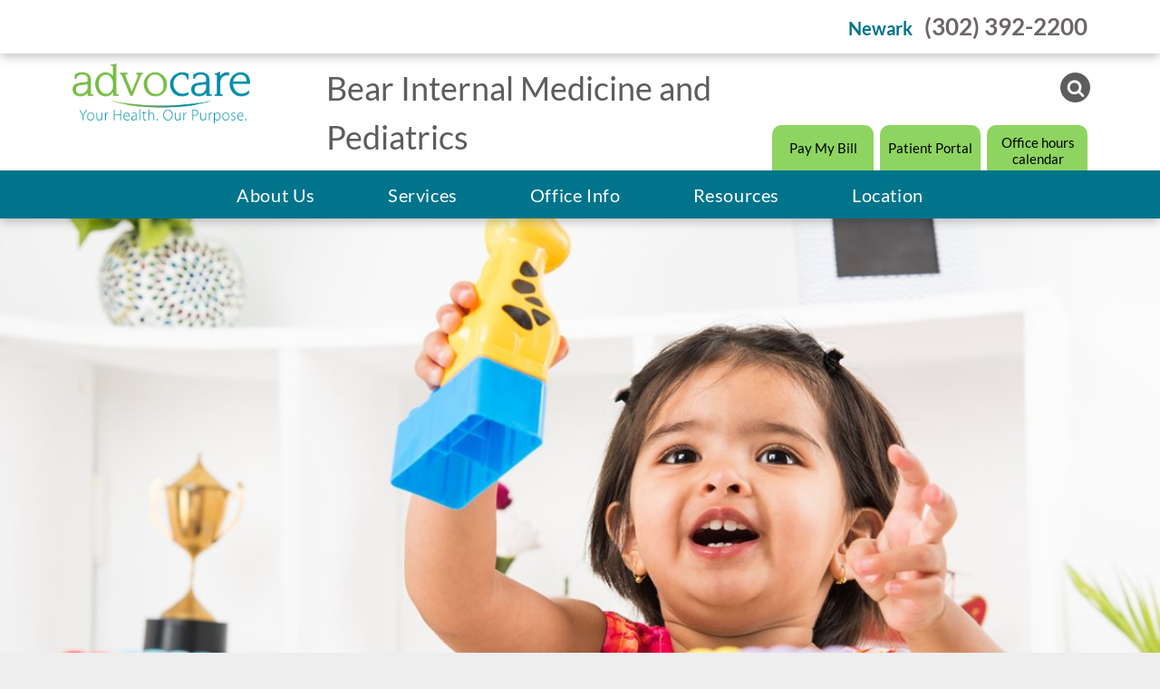

--- FILE ---
content_type: text/html;charset=utf-8
request_url: https://www.advocarebearimpeds.com/
body_size: 45688
content:
<!doctype html >
<html xmlns="http://www.w3.org/1999/xhtml" lang="en"
      class="">
<head>
    <meta charset="utf-8">
    




































<script type="text/javascript">
    window._currentDevice = 'desktop';
    window.Parameters = window.Parameters || {
        HomeUrl: 'https://www.advocarebearimpeds.com/',
        AccountUUID: '6ec53741f7c74256b10e2e22ea41269d',
        SystemID: 'US_DIRECT_PRODUCTION',
        SiteAlias: '02655701',
        SiteType: atob('RFVEQU9ORQ=='),
        PublicationDate: 'Wed Jan 21 19:31:41 UTC 2026',
        ExternalUid: 'b7862b27-ff12-43c7-8ca2-3290a0267079',
        IsSiteMultilingual: false,
        InitialPostAlias: '',
        InitialPostPageUuid: '',
        InitialDynamicItem: '',
        DynamicPageInfo: {
            isDynamicPage: false,
            base64JsonRowData: 'null',
        },
        InitialPageAlias: 'home',
        InitialPageUuid: 'ea98d354cbb3406daa221d4f872cbd42',
        InitialPageId: '42204940',
        InitialEncodedPageAlias: 'aG9tZQ==',
        InitialHeaderUuid: 'e6afe0bca79f4382aa94949e0e12954f',
        CurrentPageUrl: '',
        IsCurrentHomePage: true,
        AllowAjax: false,
        AfterAjaxCommand: null,
        HomeLinkText: 'Back To Home',
        UseGalleryModule: false,
        CurrentThemeName: 'Layout Theme',
        ThemeVersion: '500000',
        DefaultPageAlias: '',
        RemoveDID: true,
        WidgetStyleID: null,
        IsHeaderFixed: false,
        IsHeaderSkinny: false,
        IsBfs: true,
        StorePageAlias: 'null',
        StorePagesUrls: 'e30=',
        IsNewStore: 'false',
        StorePath: '',
        StoreId: 'null',
        StoreVersion: 0,
        StoreBaseUrl: '',
        StoreCleanUrl: true,
        StoreDisableScrolling: true,
        IsStoreSuspended: false,
        HasCustomDomain: true,
        SimpleSite: false,
        showCookieNotification: false,
        cookiesNotificationMarkup: 'null',
        translatedPageUrl: '',
        isFastMigrationSite: false,
        sidebarPosition: 'LEFT',
        currentLanguage: 'en',
        currentLocale: 'en',
        NavItems: '{}',
        errors: {
            general: 'There was an error connecting to the page.<br/> Make sure you are not offline.',
            password: 'Incorrect name/password combination',
            tryAgain: 'Try again'
        },
        NavigationAreaParams: {
            ShowBackToHomeOnInnerPages: true,
            NavbarSize: -1,
            NavbarLiveHomePage: 'https://www.advocarebearimpeds.com/',
            BlockContainerSelector: '.dmBody',
            NavbarSelector: '#dmNav:has(a)',
            SubNavbarSelector: '#subnav_main'
        },
        hasCustomCode: true,
        planID: '7',
        customTemplateId: 'null',
        siteTemplateId: 'null',
        productId: 'DM_DIRECT',
        disableTracking: false,
        pageType: 'FROM_SCRATCH',
        isRuntimeServer: true,
        isInEditor: false,
        hasNativeStore: false,
        defaultLang: 'en',
        hamburgerMigration: null,
        isFlexSite: false
    };

    window.Parameters.LayoutID = {};
    window.Parameters.LayoutID[window._currentDevice] = 6;
    window.Parameters.LayoutVariationID = {};
    window.Parameters.LayoutVariationID[window._currentDevice] = 5;
</script>





















<!-- Injecting site-wide to the head -->




<!-- End Injecting site-wide to the head -->

<!-- Inject secured cdn script -->


<!-- ========= Meta Tags ========= -->
<!-- PWA settings -->
<script>
    function toHash(str) {
        var hash = 5381, i = str.length;
        while (i) {
            hash = hash * 33 ^ str.charCodeAt(--i)
        }
        return hash >>> 0
    }
</script>
<script>
    (function (global) {
    //const cacheKey = global.cacheKey;
    const isOffline = 'onLine' in navigator && navigator.onLine === false;
    const hasServiceWorkerSupport = 'serviceWorker' in navigator;
    if (isOffline) {
        console.log('offline mode');
    }
    if (!hasServiceWorkerSupport) {
        console.log('service worker is not supported');
    }
    if (hasServiceWorkerSupport && !isOffline) {
        window.addEventListener('load', function () {
            const serviceWorkerPath = '/runtime-service-worker.js?v=3';
            navigator.serviceWorker
                .register(serviceWorkerPath, { scope: './' })
                .then(
                    function (registration) {
                        // Registration was successful
                        console.log(
                            'ServiceWorker registration successful with scope: ',
                            registration.scope
                        );
                    },
                    function (err) {
                        // registration failed :(
                        console.log('ServiceWorker registration failed: ', err);
                    }
                )
                .catch(function (err) {
                    console.log(err);
                });
        });

        // helper function to refresh the page
        var refreshPage = (function () {
            var refreshing;
            return function () {
                if (refreshing) return;
                // prevent multiple refreshes
                var refreshkey = 'refreshed' + location.href;
                var prevRefresh = localStorage.getItem(refreshkey);
                if (prevRefresh) {
                    localStorage.removeItem(refreshkey);
                    if (Date.now() - prevRefresh < 30000) {
                        return; // dont go into a refresh loop
                    }
                }
                refreshing = true;
                localStorage.setItem(refreshkey, Date.now());
                console.log('refereshing page');
                window.location.reload();
            };
        })();

        function messageServiceWorker(data) {
            return new Promise(function (resolve, reject) {
                if (navigator.serviceWorker.controller) {
                    var worker = navigator.serviceWorker.controller;
                    var messageChannel = new MessageChannel();
                    messageChannel.port1.onmessage = replyHandler;
                    worker.postMessage(data, [messageChannel.port2]);
                    function replyHandler(event) {
                        resolve(event.data);
                    }
                } else {
                    resolve();
                }
            });
        }
    }
})(window);
</script>
<!-- Add manifest -->
<!-- End PWA settings -->



<link rel="canonical" href="https://www.advocarebearimpeds.com/">

<meta id="view" name="viewport" content="initial-scale=1, minimum-scale=1, maximum-scale=5, viewport-fit=cover">
<meta name="apple-mobile-web-app-capable" content="yes">

<!--Add favorites icons-->

<link rel="apple-touch-icon"
      href="https://irp.cdn-website.com/5e626945/dms3rep/multi/ac-Icon57.png"/>

<link rel="icon" type="image/x-icon" href="https://irp.cdn-website.com/5e626945/site_favicon_16_1698417288492.ico"/>

<!-- End favorite icons -->
<link rel="preconnect" href="https://lirp.cdn-website.com/"/>



<!-- render the required CSS and JS in the head section -->
<script id='d-js-dmapi'>
    window.SystemID = 'US_DIRECT_PRODUCTION';

    if (!window.dmAPI) {
        window.dmAPI = {
            registerExternalRuntimeComponent: function () {
            },
            getCurrentDeviceType: function () {
                return window._currentDevice;
            },
            runOnReady: (ns, fn) => {
                const safeFn = dmAPI.toSafeFn(fn);
                ns = ns || 'global_' + Math.random().toString(36).slice(2, 11);
                const eventName = 'afterAjax.' + ns;

                if (document.readyState === 'complete') {
                    $.DM.events.off(eventName).on(eventName, safeFn);
                    setTimeout(function () {
                        safeFn({
                            isAjax: false,
                        });
                    }, 0);
                } else {
                    window?.waitForDeferred?.('dmAjax', () => {
                        $.DM.events.off(eventName).on(eventName, safeFn);
                        safeFn({
                            isAjax: false,
                        });
                    });
                }
            },
            toSafeFn: (fn) => {
                if (fn?.safe) {
                    return fn;
                }
                const safeFn = function (...args) {
                    try {
                        return fn?.apply(null, args);
                    } catch (e) {
                        console.log('function failed ' + e.message);
                    }
                };
                safeFn.safe = true;
                return safeFn;
            }
        };
    }

    if (!window.requestIdleCallback) {
        window.requestIdleCallback = function (fn) {
            setTimeout(fn, 0);
        }
    }
</script>

<!-- loadCSS function header.jsp-->






<script id="d-js-load-css">
/**
 * There are a few <link> tags with CSS resource in them that are preloaded in the page
 * in each of those there is a "onload" handler which invokes the loadCSS callback
 * defined here.
 * We are monitoring 3 main CSS files - the runtime, the global and the page.
 * When each load we check to see if we can append them all in a batch. If threre
 * is no page css (which may happen on inner pages) then we do not wait for it
 */
(function () {
  let cssLinks = {};
  function loadCssLink(link) {
    link.onload = null;
    link.rel = "stylesheet";
    link.type = "text/css";
  }
  
    function checkCss() {
      const pageCssLink = document.querySelector("[id*='CssLink']");
      const widgetCssLink = document.querySelector("[id*='widgetCSS']");

        if (cssLinks && cssLinks.runtime && cssLinks.global && (!pageCssLink || cssLinks.page) && (!widgetCssLink || cssLinks.widget)) {
            const storedRuntimeCssLink = cssLinks.runtime;
            const storedPageCssLink = cssLinks.page;
            const storedGlobalCssLink = cssLinks.global;
            const storedWidgetCssLink = cssLinks.widget;

            storedGlobalCssLink.disabled = true;
            loadCssLink(storedGlobalCssLink);

            if (storedPageCssLink) {
                storedPageCssLink.disabled = true;
                loadCssLink(storedPageCssLink);
            }

            if(storedWidgetCssLink) {
                storedWidgetCssLink.disabled = true;
                loadCssLink(storedWidgetCssLink);
            }

            storedRuntimeCssLink.disabled = true;
            loadCssLink(storedRuntimeCssLink);

            requestAnimationFrame(() => {
                setTimeout(() => {
                    storedRuntimeCssLink.disabled = false;
                    storedGlobalCssLink.disabled = false;
                    if (storedPageCssLink) {
                      storedPageCssLink.disabled = false;
                    }
                    if (storedWidgetCssLink) {
                      storedWidgetCssLink.disabled = false;
                    }
                    // (SUP-4179) Clear the accumulated cssLinks only when we're
                    // sure that the document has finished loading and the document 
                    // has been parsed.
                    if(document.readyState === 'interactive') {
                      cssLinks = null;
                    }
                }, 0);
            });
        }
    }
  

  function loadCSS(link) {
    try {
      var urlParams = new URLSearchParams(window.location.search);
      var noCSS = !!urlParams.get("nocss");
      var cssTimeout = urlParams.get("cssTimeout") || 0;

      if (noCSS) {
        return;
      }
      if (link.href && link.href.includes("d-css-runtime")) {
        cssLinks.runtime = link;
        checkCss();
      } else if (link.id === "siteGlobalCss") {
        cssLinks.global = link;
        checkCss();
      } 
      
      else if (link.id && link.id.includes("CssLink")) {
        cssLinks.page = link;
        checkCss();
      } else if (link.id && link.id.includes("widgetCSS")) {
        cssLinks.widget = link;
        checkCss();
      }
      
      else {
        requestIdleCallback(function () {
          window.setTimeout(function () {
            loadCssLink(link);
          }, parseInt(cssTimeout, 10));
        });
      }
    } catch (e) {
      throw e
    }
  }
  window.loadCSS = window.loadCSS || loadCSS;
})();
</script>



<script data-role="deferred-init" type="text/javascript">
    /* usage: window.getDeferred(<deferred name>).resolve() or window.getDeferred(<deferred name>).promise.then(...)*/
    function Def() {
        this.promise = new Promise((function (a, b) {
            this.resolve = a, this.reject = b
        }).bind(this))
    }

    const defs = {};
    window.getDeferred = function (a) {
        return null == defs[a] && (defs[a] = new Def), defs[a]
    }
    window.waitForDeferred = function (b, a, c) {
        let d = window?.getDeferred?.(b);
        d
            ? d.promise.then(a)
            : c && ["complete", "interactive"].includes(document.readyState)
                ? setTimeout(a, 1)
                : c
                    ? document.addEventListener("DOMContentLoaded", a)
                    : console.error(`Deferred  does not exist`);
    };
</script>
<style id="forceCssIncludes">
    /* This file is auto-generated from a `scss` file with the same name */

.videobgwrapper{overflow:hidden;position:absolute;z-index:0;width:100%;height:100%;top:0;left:0;pointer-events:none;border-radius:inherit}.videobgframe{position:absolute;width:101%;height:100%;top:50%;left:50%;transform:translateY(-50%) translateX(-50%);object-fit:fill}#dm video.videobgframe{margin:0}@media (max-width:767px){.dmRoot .dmPhotoGallery.newPhotoGallery:not(.photo-gallery-done){min-height:80vh}}@media (min-width:1025px){.dmRoot .dmPhotoGallery.newPhotoGallery:not(.photo-gallery-done){min-height:45vh}}@media (min-width:768px) and (max-width:1024px){.responsiveTablet .dmPhotoGallery.newPhotoGallery:not(.photo-gallery-done){min-height:45vh}}#dm [data-show-on-page-only]{display:none!important}#dmRoot div.stickyHeaderFix div.site_content{margin-top:0!important}#dmRoot div.stickyHeaderFix div.hamburger-header-container{position:relative}
    

</style>
<style id="cssVariables" type="text/css">
    :root {
  --color_1: rgba(83,188,208,1);
  --color_2: rgba(142,212,96,1);
  --color_3: rgba(233, 229, 221, 1);
  --color_4: rgba(0,116,139,1);
  --color_5: rgba(108,102,103,1);
  --color_6: rgba(108, 102, 103, 1);
  --color_7: rgba(93, 93, 96, 1);
  --color_8: rgba(236, 232, 231, 1);
}
</style>


<style id="hideAnimFix">
  .dmDesktopBody:not(.editGrid) [data-anim-desktop]:not([data-anim-desktop='none']), .dmDesktopBody:not(.editGrid) [data-anim-extended] {
    visibility: hidden;
  }

  .dmDesktopBody:not(.editGrid) .dmNewParagraph[data-anim-desktop]:not([data-anim-desktop='none']), .dmDesktopBody:not(.editGrid) .dmNewParagraph[data-anim-extended] {
    visibility: hidden !important;
  }


  #dmRoot:not(.editGrid) .flex-element [data-anim-extended] {
    visibility: hidden;
  }

</style>



<style id="criticalCss">
    @charset "UTF-8";[data-layout-grid],[data-widget-type=ssrimageslider]{-ms-grid-columns:minmax(0,1fr);grid-template-columns:minmax(0,1fr)}:root{--color_1:rgba(83,188,208,1);--color_2:rgba(142,212,96,1);--color_3:rgba(233, 229, 221, 1);--color_4:rgba(0,116,139,1);--color_5:rgba(108,102,103,1);--color_6:rgba(108, 102, 103, 1);--color_7:rgba(93, 93, 96, 1);--color_8:rgba(236, 232, 231, 1);--librarylist:var(--color_3);--librarylisttext:var(--color_5);--librarylisthover:var(--color_1);--librarylisthovertext:#000));--highlightcolor:var(--color_4);--subtlecolor:var(--color_6);--titlecolor:var(--color_1);--colorodd:#efefef}.dmInner{min-height:100vh!important;position:relative}.dmPopup,.dmPopupMask{position:fixed;left:0}[dmtemplateid*=amburger] .dmLayoutWrapper{overflow:hidden}.clearfix:after{clear:both;visibility:hidden;line-height:0;height:0}.clearfix:after,.clearfix:before{content:" ";display:table}.clearfix{display:inline-block}#dm .dmWidget .icon{font-size:26px}body.dmRoot #dm .dmOuter .dmInner .dmWidget .icon.hasFontIcon{height:26px;margin-top:-13px;line-height:normal;text-align:center;background-image:none}#dm .dmBody div.u_1688132957,.dmRoot .hasFontIcon,a span.socialHubIcon{background-image:none!important}.dmPopupMask{margin:0;display:none;width:10px;z-index:1000000999;top:0}#dmRoot .dmPopup,.dmPopup,.dmPopupClose:before,[data-display-type=block]{display:block}.dmPopup{text-align:left;top:10px;width:93%;z-index:1000009999!important;box-sizing:border-box;background:#f5f5f5;overflow-y:auto;height:100%}.dmPopup .dmPopupTitle{text-align:left;font:700 19px Helvetica,Arial;margin:20px 20px 35px;color:#999}#dm .dmInner .dmWidget,#dm .dmPhotoGallery.newPhotoGallery .photoGalleryThumbs .caption-container .caption-inner div,#dm .dmPhotoGallery.newPhotoGallery .photoGalleryThumbs .caption-container .caption-inner h3,#dm .dmPhotoGallery.newPhotoGallery.captionAlignment-center_center .photoGalleryThumbs .caption-container .caption-inner:not(:has(>.caption-link)) div,#dm .dmPhotoGallery.newPhotoGallery.captionAlignment-center_center .photoGalleryThumbs .caption-container .caption-inner:not(:has(>.caption-link)) h3,.dmPhotoGallery.newPhotoGallery .photoGalleryThumbs .caption-container .caption-inner,.dmPhotoGalleryHolder,.imageWidget a,.imageWidget span.image-caption,.text-align-center{text-align:center}#dmPopup{opacity:0}.dmPopupClose,.dmPopupClose:before{position:absolute;visibility:visible}#dmRoot:not(.editGrid) .flex-element [data-anim-extended],.dmDesktopBody:not(.editGrid) [data-anim-extended],:not(.runtime-module-container) .layout-drawer,:not(.runtime-module-container) .layout-drawer-hamburger,:not(.runtime-module-container) .layout-drawer-overlay{visibility:hidden}.dmPopupClose{border-radius:25px;width:27px;height:27px;z-index:1;background-color:rgba(255,255,255,.4);top:12px;right:12px}.dmPopupClose:before{font-size:20px;color:#000;top:3px;right:3px}body.dmDesktopBody:not(.mac) .data::-webkit-scrollbar{width:5px;height:5px}body.dmDesktopBody:not(.mac) .data::-webkit-scrollbar-track{background:rgba(0,0,0,.1)}body.dmDesktopBody:not(.mac) .data::-webkit-scrollbar-thumb{background:#c8c8c8;box-shadow:inset 0 1px 2px #454545;border-radius:45px}.dmRespRow.fullBleedMode>.dmRespColsWrapper{width:100%!important;max-width:100%!important}.dmRespRow.fullBleedMode{padding-left:0!important;padding-right:0!important}#dm .dmRespRow .dmRespColsWrapper{display:flex}#dm .dmInner .dmWidget.align-center,.align-center{margin-left:auto;margin-right:auto}body.fix-mobile-scrolling{overflow:initial}#hcontainer[has-shadow=true]{position:relative;z-index:1}#dmRoot{text-decoration-skip-ink:none}[data-flex-id]{position:relative}[data-flex-id][data-layout-section]{min-height:32px}.flex-widgets-container{display:none}@media (min-width:1025px){#dmRoot.responsiveTablet #dm #dmStyle_outerContainer #dmStyle_innerContainer .showOnMedium,#dmRoot.responsiveTablet #dm .dmInner .hide-for-large{display:none!important}#dmRoot.responsiveTablet #dm [data-responsive-name=ResponsiveDesktopTopTabletHamburger] .site_content{margin-top:0!important}:root{--btn-text-font-size:16px}}@media (min-width:768px) and (max-width:1024px){#dmRoot.responsiveTablet #dm #dmStyle_outerContainer #dmStyle_innerContainer .showOnLarge,#dmRoot.responsiveTablet #dm .dmInner .hide-for-medium{display:none!important}}@media (max-width:767px){#dmRoot.responsiveTablet #dm #dmStyle_outerContainer #dmStyle_innerContainer .showOnLarge,#dmRoot.responsiveTablet #dm .dmInner .hide-for-small{display:none!important}}[data-layout-grid]{display:-ms-grid;display:grid;justify-content:start;align-items:start;-ms-grid-rows:minmax(8px,max-content);grid-template-rows:minmax(8px,-webkit-max-content);grid-template-rows:minmax(8px,max-content)}[data-layout-grid]>.flex-element.group{display:flex;flex-direction:row;justify-content:flex-start;align-items:center;justify-self:center;align-self:start;order:0;max-width:1200px}[data-layout-grid]>.flex-element.group>.flex-element.group{align-items:flex-start;align-self:stretch}.flex-element.group,[data-layout-grid],[data-layout-grid]>.flex-element.group,[data-layout-grid]>.flex-element.group>.flex-element.group{background-size:cover;background-repeat:no-repeat;background-position:50% 50%;position:relative}.flex-element.group,[data-layout-grid]>.flex-element.group>.flex-element.group{max-width:100%;display:flex;flex-direction:column;justify-content:center}.flex-element.widget-wrapper{position:relative;min-width:10px;min-height:10px}#dm [data-flex-id] .widget-wrapper>[data-element-type]{width:100%;height:100%;margin:0;padding:0}[data-flex-id] .flex-element.grid>.flex-element{-ms-grid-column:1;grid-column-start:1;-ms-grid-column-span:1;grid-column-end:span 1;-ms-grid-row:1;grid-row-start:1;-ms-grid-row-span:1;grid-row-end:span 1}[data-widget-type=ssrimageslider]{display:-ms-grid;display:grid;-ms-grid-rows:minmax(0,1fr);grid-template-rows:minmax(0,1fr)}@media (max-width:467px){[data-hidden-on-mobile_portrait]{display:none!important}}@media (min-width:468px) and (max-width:767px){[data-hidden-on-mobile_landscape]{display:none!important}}@media (min-width:768px) and (max-width:1024px){[data-hidden-on-tablet]{display:none!important}:root{--btn-text-font-size:16px}}@media (min-width:1025px) and (max-width:1399px){[data-hidden-on-desktop]{display:none!important}}@media (min-width:1400px){[data-hidden-on-desktop_wide]{display:none!important}}body{-webkit-overflow-scrolling:touch}:not(.runtime-module-container) .layout-drawer{position:fixed;transform:translate(-100%,-100%)}:not(.runtime-module-container) .layout-drawer[data-origin=side-reverse]{transform:translate(100%,0)}:not(.runtime-module-container) .layout-drawer-overlay{opacity:0}.runtime-module-container{width:100%}.runtime-module-container[dmtemplateid*=amburger] #site_content,.runtime-module-container[dmtemplateid*=amburger] .dmInner{position:static}.runtime-module-container[dmtemplateid*=amburger] #site_content .site_content{position:relative}.runtime-module-container[dmtemplateid*=amburger] .dmLayoutWrapper{background-color:transparent}.runtime-module-container .hamburger-header-container{position:fixed;z-index:2;top:0;left:0;width:100%}.runtime-module-container .hamburger-header-container .hamburger-header{min-height:43px}.runtime-module-container .layout-drawer,.runtime-module-container .layout-drawer-hamburger,.runtime-module-container .layout-drawer-overlay{visibility:visible}.runtime-module-container[dmtemplateid*=amburger] .site_content{margin-top:59px}.runtime-module-container .layout-drawer,.runtime-module-container .layout-drawer-overlay{height:100%;position:fixed;top:0;left:0}.runtime-module-container .layout-drawer{background-color:#fff;width:75vw;transform:translate(-100%,0);overflow:auto;-webkit-overflow-scrolling:auto;z-index:13;display:flex;flex-direction:column}.runtime-module-container .layout-drawer .dmRespRow:not(.dmPlaceHolderRespRow) .dmRespColsWrapper .dmRespCol:not(.content-removed):only-child:empty{min-height:0}.runtime-module-container .layout-drawer[data-origin=side-reverse]{transform:translate(100%,0);left:auto;right:0}.runtime-module-container .layout-drawer-overlay{width:100vw;background-color:rgba(0,0,0,.4);opacity:0;z-index:6}.runtime-module-container.layout-drawer_push-content .layout-drawer{transform:translate(-100%,0)}.runtime-module-container.layout-drawer_push-content.hamburger-reverse .layout-drawer{transform:translate(100%,0)}body:not([data-flex-site]) .layout-drawer .dmRespRow:not(:first-of-type):not(:last-of-type){flex:1 1 auto}.layout-drawer-hamburger{background:0 0;-webkit-appearance:none;appearance:none;position:fixed;left:18px;margin-left:env(safe-area-inset-left);padding:17px 11px;z-index:14;width:52px;height:52px;color:#787878;display:flex;flex-direction:column;border:0;justify-content:space-between;align-items:stretch;top:18px;border-radius:0}.layout-drawer-hamburger:not(:focus){outline:unset}.layout-drawer-hamburger .hamburger__slice{display:block;height:0;width:100%;border:1px solid currentColor;transform-origin:center}@media (max-width:767px){.layout-drawer-hamburger{background:0 0;-webkit-appearance:none;appearance:none;position:fixed;left:10px;margin-left:env(safe-area-inset-left);padding:13px 9px;z-index:14;width:40px;height:40px;color:#787878;display:flex;flex-direction:column;border:0;justify-content:space-between;align-items:stretch;top:10px;border-radius:0}.layout-drawer-hamburger:not(:focus){outline:unset}.layout-drawer-hamburger .hamburger__slice{display:block;height:0;width:100%;border:1px solid currentColor;transform-origin:center}}.hamburger-reverse .layout-drawer-hamburger{left:auto;right:10px;margin-right:env(safe-area-inset-right)}#dm-outer-wrapper #hamburger-header-container #hamburger-header .dmRespCol{display:flex;flex-direction:column;justify-content:center}nav,section{display:block}html{font-family:Source Sans Pro;-webkit-text-size-adjust:100%;-ms-text-size-adjust:100%}strong{font-weight:700}img{border:0;max-width:100%;-ms-interpolation-mode:bicubic;display:inline-block}svg:not(:root){overflow:hidden}button{font-family:inherit;font-size:100%;margin:0;line-height:normal;text-transform:none;-webkit-appearance:button}button::-moz-focus-inner{border:0;padding:0}*,:after,:before{box-sizing:border-box}.dmRespRow{padding-top:15px;padding-bottom:15px}.dmRespRow .dmRespRow:after,.dmRespRow .dmRespRow:before,.dmRespRow:after,.dmRespRow:before{content:" ";display:table}.dmRespRow .dmRespRow:after,.dmRespRow:after{clear:both}.dmRespRow,.dmRespRow .dmRespColsWrapper{max-width:960px;position:relative;margin:0 auto;width:100%}@media screen and (min-width:1200px){.rows-1200 .dmRespRow:not(.fullBleedMode) .dmRespColsWrapper{max-width:1200px}}.dmRespRow .dmRespCol{position:relative;width:100%;display:inline-block;vertical-align:top;float:left}.dmRespRow .dmRespCol>*{max-width:100%}.dmRespRow .dmRespRow{width:auto;margin-top:0;margin-bottom:0;max-width:none}.dmDesktopBody .dmRespRow .large-1{position:relative;width:8.33333%}.dmDesktopBody .dmRespRow .large-3{position:relative;width:25%}.dmDesktopBody .dmRespRow .large-4{position:relative;width:33.33333%}.dmDesktopBody .dmRespRow .large-5{position:relative;width:41.66667%}.dmDesktopBody .dmRespRow .large-8{position:relative;width:66.66667%}.dmDesktopBody .dmRespRow .large-11{position:relative;width:91.66667%}.dmDesktopBody .dmRespRow .large-12{position:relative;width:100%}.socialHubIcon,[class*=" dm-common-icons-"]{font-family:dm-social-icons!important;speak:none;font-style:normal;font-weight:400;font-variant:normal;text-transform:none;line-height:1;-webkit-font-smoothing:antialiased;-moz-osx-font-smoothing:grayscale}[class*=" dm-common-icons-"]{font-family:dm-common-icons!important}.dm-common-icons-close:before{content:"\e901"}#dm div.dmContent [class*=" icon-"],[class*=" icon-"]{font-family:FontAwesome!important;font-weight:400;font-style:normal;text-decoration:inherit;-webkit-font-smoothing:antialiased}[class*=" icon-"]:before{text-decoration:none;display:inline-block;speak:none}a [class*=" icon-"]{display:inline}[class*=" icon-"]{display:inline;width:auto;height:auto;line-height:normal;vertical-align:baseline;background-image:none;background-position:0 0;background-repeat:repeat;margin-top:0}.icon-star:before{content:"\f005"}.icon-angle-left:before{content:"\f104"}.icon-angle-right:before{content:"\f105"}.icon-angle-down:before{content:"\f107"}.animated{-webkit-animation-duration:1s;animation-duration:1s;-webkit-animation-fill-mode:both;animation-fill-mode:both}@-webkit-keyframes fadeInUp{0%{opacity:0;-webkit-transform:translate3d(0,100%,0);transform:translate3d(0,100%,0)}100%{opacity:1;-webkit-transform:none;transform:none}}@keyframes fadeInUp{0%{opacity:0;-webkit-transform:translate3d(0,100%,0);-ms-transform:translate3d(0,100%,0);transform:translate3d(0,100%,0)}100%{opacity:1;-webkit-transform:none;-ms-transform:none;transform:none}}.fadeInUp{-webkit-animation-name:fadeInUp;animation-name:fadeInUp}#dm .dmRespRow .dmRespCol>.dmWidget{overflow:initial}@media (min-width:768px){.hamburger-reverse .layout-drawer-hamburger{right:18px}#dm .dmRespRow .dmRespCol>.dmWidget{width:280px;max-width:100%}}@media (max-width:767px){#dm .dmInner .dmWidget{width:100%}}#dm .dmInner .dmWidget:not(.displayNone){display:inline-block}#dm .dmInner .dmWidget:not(.flexButton):not(.displayNone)[data-display-type=block]{display:block}#dm .dmInner .dmWidget{text-decoration:none;margin:10px 0;clear:both;position:relative;line-height:22px;box-shadow:none;background-image:none;padding:0;height:auto;border-style:solid;white-space:nowrap}#dm .dmInner .dmWidget:after{content:"";display:inline-block;height:100%;vertical-align:middle;width:0;margin-right:-.25em}#dm .dmInner .dmWidget .iconBg{position:absolute;left:0;width:50px;top:50%;margin-top:-13px}#dm .dmWidget .text{display:inline-block;vertical-align:middle;font-size:1.125em;line-height:normal;white-space:normal;padding:10px 7px;max-width:98%}p.rteBlock{margin:0}[dmle_extension=ssrimageslider]{height:410px}.imageWidget img[width][height],img[width][height]{height:auto}[dmle_extension^=ssr]{display:block}.imageWidget{position:relative}.imageWidget a,.imageWidget span.image-caption{font-style:italic}.socialHubIcon{display:flex!important;align-items:center;justify-content:center}.socialHubIcon svg{fill:currentColor;width:80%;height:80%}.dmPhotoGallery{margin:10px 0;width:100%;overflow:hidden;min-height:1px;clear:both}.dmPhotoGallery .image-container{position:relative}.dmPhotoGallery.newPhotoGallery .photoGalleryThumbs .caption-container .caption-inner h3{margin:0;line-height:normal;font-size:21px}.dmPhotoGallery.newPhotoGallery .photoGalleryThumbs .caption-container .caption-inner .caption-text,.dmPhotoGallery.newPhotoGallery .photoGalleryThumbs .caption-container .caption-inner .caption-title{max-width:100%}#dm .dmPhotoGallery.newPhotoGallery .photoGalleryThumbs{list-style:none;position:relative}#dm .dmPhotoGallery.newPhotoGallery.captionAlignment-center_center .photoGalleryThumbs .caption-container .caption-inner:not(:has(>.caption-link)){justify-content:center;align-items:center}#dm .dmPhotoGallery.newPhotoGallery.captionAlignment-center_center .photoGalleryThumbs .caption-container .caption-inner .caption-button{margin:10px auto}#dm .dmPhotoGallery.newPhotoGallery .photoGalleryThumbs .caption-container .caption-inner{align-items:center}#dm .dmPhotoGallery.newPhotoGallery .dmPhotoGalleryHolder{width:100%;padding:0;display:none}#dm .dmPhotoGallery.newPhotoGallery .photogallery-row{display:flex}#dm .dmPhotoGallery.newPhotoGallery .layout-container.square{display:flex;width:100%;flex-direction:column}#dm .dmPhotoGallery.newPhotoGallery .layout-container .photogallery-column{display:flex;flex-direction:column;padding:0;width:100%;margin:0}#dm .dmPhotoGallery.newPhotoGallery .layout-container .photogallery-column.column-2{width:50%}#dm .dmPhotoGallery.newPhotoGallery .layout-container .photogallery-column.column-4{width:25%}#dm .dmPhotoGallery.newPhotoGallery .layout-container .photogallery-column .photoGalleryThumbs{position:relative;overflow:hidden}#dm .dmPhotoGallery.newPhotoGallery .layout-container .photogallery-column .photoGalleryThumbs .image-container{width:100%;overflow:hidden;background:url(https://dd-cdn.multiscreensite.com/runtime-img/galleryLoader.gif) center no-repeat}#dm .dmPhotoGallery.newPhotoGallery .layout-container .photogallery-column .photoGalleryThumbs .image-container.revealed{background:0}#dm .dmPhotoGallery.newPhotoGallery .layout-container .photogallery-column .photoGalleryThumbs .image-container a{display:flex;flex-direction:column;background-size:cover;padding-top:100%}#dm .dmPhotoGallery.newPhotoGallery .layout-container .photogallery-column .photoGalleryThumbs .image-container a img{display:none!important}#dm .dmPhotoGallery.newPhotoGallery .photoGalleryThumbs .thumbnailInnerWrapper{overflow:hidden;transform:translateZ(0)}#dm .dmPhotoGallery.newPhotoGallery .photoGalleryThumbs .image-container{overflow:hidden}#dm .dmPhotoGallery.newPhotoGallery .photoGalleryThumbs .image-container a{background-repeat:no-repeat;background-position:center}#dm .dmPhotoGallery.newPhotoGallery .photoGalleryThumbs .caption-container .caption-inner{display:flex;flex-direction:column;justify-content:center;position:relative;overflow:hidden;z-index:1;background-color:rgba(255,255,255,.9);color:#333;padding:15px;height:100%;box-sizing:border-box}#dm .dmPhotoGallery.newPhotoGallery .photoGalleryThumbs .caption-container .caption-inner .caption-button{margin:10px auto;max-width:100%}#dm .dmPhotoGallery.newPhotoGallery .photoGalleryThumbs .caption-container .caption-inner .caption-button .text{padding:10px 20px!important}#dm .dmPhotoGallery.newPhotoGallery[data-image-hover-effect=zoomout] .photoGalleryThumbs .image-container{-webkit-mask-image:-webkit-radial-gradient(#fff,#000)}#dm .dmPhotoGallery.newPhotoGallery[data-link-gallery=true] .image-container a.has-link{z-index:1px}.dmNewParagraph[data-version]{line-height:initial}.dmNewParagraph[data-version] p{margin-top:0;margin-bottom:0}div.alignleft{text-align:left}div.alignright{text-align:right}.dmHeader,.remedyaligncenter{text-align:center}div.displayinline div.city{display:inline-block}.remedyheading{width:100%;margin:0}@media (max-width:575px){h2.remedyheading{font-size:1.4em!important}}.collectionlist{width:100%;display:block}.alignleft{text-align:left}.alignright{text-align:right}.buttonlist{width:100%}.buttonlist .button a div{margin:0!important;padding:0!important}.buttonlist .button{display:block;margin:1%;float:left;width:98%;overflow:hidden}.buttonlist .button a,.buttonlist .button a div.btnlist{width:100%;display:block;max-width:100%}.buttonCol1 .button{width:98%;float:none}.buttonCol3 .button{width:31.3%}.buttonleft .button{float:left}.buttonright .button{float:right}*{border:0 solid #333;scrollbar-arrow-color:#fff;scrollbar-track-color:#F2F2F2;scrollbar-face-color:silver;scrollbar-highlight-color:silver;scrollbar-3dlight-color:silver;scrollbar-shadow-color:silver;scrollbar-darkshadow-color:silver;scrollbar-width:12px}body{width:100%;overflow:hidden;-webkit-text-size-adjust:100%!important;-ms-text-size-adjust:100%!important}A IMG{border:none}h2,h3,ul{margin-left:0;margin-right:0}.dmInner *{-webkit-font-smoothing:antialiased}span.oneIcon:before{display:inline-block}.clearfix,a,img,li,ul{vertical-align:top}#site_content{position:relative}.dmOuter{word-wrap:break-word}.dmInner{min-width:768px!important;font-size:16px;background:#fff;color:#666}.dmDesktopBody .dmInner{min-width:960px}.dmInner a{color:#463939;outline:0;vertical-align:inherit}.dmInner ul:not(.defaultList){padding:0}.dmHeader{background:#68ccd1;color:#666;position:relative;width:100%;max-width:100%}DIV.dmBody{padding:0;clear:both}.dmContent{margin:0;padding:0}#site_content ul:not(.defaultList){-webkit-padding-start:0;-moz-padding-start:0;list-style-position:inside}.dmRespRowsWrapper{max-width:960px;margin:0 auto}.dmRespCol>[dmle_extension]:not(:first-child){margin-top:10px}.dmLargeBody .imageWidget:not(.displayNone){display:inline-block;max-width:100%}#dm .dmRespColsWrapper,.dmStandardDesktop{display:block}.imageWidget:not(.displayNone) img{width:100%}h3{font-weight:400;font-size:23px}.dmNewParagraph{text-align:left;margin:8px 0;padding:2px 0}.dmLargeBody .dmRespRowsWrapper>.dmRespRow .dmRespCol,.dmLargeBody .fHeader .dmRespRow .dmRespCol{padding-left:.75%;padding-right:.75%}.dmLargeBody .dmRespRowsWrapper>.dmRespRow .dmRespCol:first-child,.dmLargeBody .fHeader .dmRespRow .dmRespCol:first-child{padding-left:0;padding-right:1.5%}.dmLargeBody .dmRespRowsWrapper>.dmRespRow .dmRespCol:last-child,.dmLargeBody .fHeader .dmRespRow .dmRespCol:last-child{padding-right:0;padding-left:1.5%}.dmLargeBody .dmRespRowsWrapper>.dmRespRow .dmRespCol:only-child,.dmLargeBody .fHeader .dmRespRow .dmRespCol:only-child{padding-left:0;padding-right:0}#dmFirstContainer .dmRespRowsWrapper:after,#dmFirstContainer .dmRespRowsWrapper:before{content:"";display:table}.dmLinksMenu>ul{display:block;margin:0;font-size:inherit}.dmReadySection .dmNewParagraph{margin:0}.dmSmartSection .dmNewParagraph{margin:20px 0 24px}#dm .couponImageSection{text-align:center}.dmSmartSection.dmRespRow{text-align:left}.dmStandardDesktop{margin:0 auto}#dm .dmInner .dmWidget{color:#f7f7f7;background-color:#f95759}#dm h3.dmwidget-title[hide=true]{display:none}#dm .dmwidget-title{margin:10px 0;font-size:23px;text-shadow:none;text-align:left;text-transform:capitalize;overflow:hidden;white-space:nowrap;text-overflow:ellipsis;word-wrap:normal}.dmPhotoGalleryHolder{font-size:medium!important;margin:0;list-style:none}#dm .dmPhotoGallery .dmPhotoGalleryHolder{width:100%;padding:0}ul.listWidgetContainer li.listItem *{max-height:100%;max-width:100%;display:block;-webkit-box-sizing:border-box;-moz-box-sizing:border-box;-ms-box-sizing:border-box}ul.listWidgetContainer div.listImage{background-size:cover;background-position:50% 49%;background-repeat:no-repeat;background-color:#fff}.dmLargeBody .listWidgetContainer div.listImage{background-position:50%}div[layout=layoutC] span.link span.itemName{display:none}.dmSocialHub{clear:both}#dm .dmSocialHub a{display:inline-block;text-decoration:none;margin:0;vertical-align:bottom}.dmSocialHub>div{text-align:inherit}a span.socialHubIcon{width:36px;height:36px;font-size:31px;display:inline-block;text-align:center;margin-right:0;margin-bottom:5px;line-height:36px;box-sizing:content-box}.socialHubIcon.style8{font-size:24px;padding:4px;border-radius:50%;color:#fff;background:#000}#dm .dmSocialHub .socialHubWrapper{display:inline-block;max-width:100%}body{background-color:#eee}div.dmPrettyList.ed-version h3{line-height:normal}.dmPrettyList.ed-version[image-element=none] ul li a div.listImage,div.dmPrettyList.ed-version[layout^=layoutC] span.link span.itemName{display:none}[dmle_extension=custom_extension] .dmWidget{width:150px;padding:0 7px}.main-navigation.unifiednav{-js-display:flex;display:flex;justify-content:flex-start;align-items:stretch;overflow:visible}.main-navigation.unifiednav ul{list-style:none;padding:0;margin:0;font-size:1rem}.main-navigation.unifiednav .unifiednav__container{-js-display:flex;display:flex;justify-content:flex-start;list-style:none}.main-navigation.unifiednav .unifiednav__container>.unifiednav__item-wrap{-js-display:flex;display:flex;justify-content:flex-start;position:relative;font-weight:400}.main-navigation.unifiednav .unifiednav__container:not([data-depth])>.unifiednav__item-wrap::after,.main-navigation.unifiednav .unifiednav__container:not([data-depth])>.unifiednav__item-wrap::before{content:'';align-self:center;font-weight:700}.main-navigation.unifiednav .unifiednav__container>.unifiednav__item-wrap>.unifiednav__item{-js-display:flex;display:flex;justify-content:flex-start;align-items:center;flex-direction:row;color:inherit;text-decoration:none;position:relative;padding:12px 15px;margin:0;font-weight:inherit;letter-spacing:.03em}.main-navigation.unifiednav .unifiednav__container:not([data-depth])>.unifiednav__item-wrap>.unifiednav__item{padding:0 15px}.main-navigation.unifiednav .unifiednav__container>.unifiednav__item-wrap>.unifiednav__item .nav-item-text{white-space:nowrap}.main-navigation.unifiednav .unifiednav__container:not([data-depth])>.unifiednav__item-wrap>.unifiednav__item .nav-item-text::after,.main-navigation.unifiednav .unifiednav__container:not([data-depth])>.unifiednav__item-wrap>.unifiednav__item .nav-item-text::before{content:'';width:100%;height:0;border:0 solid transparent;border-top-color:currentColor;display:block;opacity:0}.main-navigation.unifiednav.effect-forward,.main-navigation.unifiednav.effect-text-color{padding:12px 15px}.main-navigation.unifiednav .unifiednav__container .unifiednav__item:not(.unifiednav__item_has-sub-nav) .icon{display:none}.main-navigation.unifiednav .unifiednav__container[data-depth]{position:absolute;top:0;left:0;flex-direction:column;opacity:0;z-index:100;background-color:#faf9f9}.main-navigation.unifiednav .unifiednav__container[data-depth='0']{top:100%;transform:translateY(-10px)}.main-navigation.unifiednav:not(.unifiednav_vertical) .unifiednav__container[data-depth='0']{left:15px}.main-navigation.unifiednav .unifiednav__container>.unifiednav__item-wrap .unifiednav__container>.unifiednav__item-wrap{flex-direction:column}.main-navigation.unifiednav .unifiednav__container[data-depth]>.unifiednav__item-wrap .unifiednav__item{padding:15px 30px 15px 15px;margin:0}.main-navigation.unifiednav .unifiednav__container[data-depth]>.unifiednav__item-wrap:not(:last-child)::after{content:''!important;width:100%;height:0;color:#ececec;align-self:center;border:0 solid currentColor}.main-navigation.unifiednav[layout-sub=submenu_horizontal_1] .unifiednav__container[data-depth]{color:#999}.main-navigation.unifiednav .unifiednav__container>.unifiednav__item-wrap>.unifiednav__item.unifiednav__item_has-sub-nav .icon{display:initial;padding-left:10px;margin-left:0}.main-navigation.unifiednav:not(.unifiednav_vertical)>.unifiednav__container{justify-content:inherit}#dm .p_hfcontainer nav.main-navigation.unifiednav{min-width:9em!important;text-align:initial!important}#dm .main-navigation.unifiednav .unifiednav__container[data-depth]{background-color:transparent}#dm .main-navigation.unifiednav[layout-sub=submenu_horizontal_1] .unifiednav__container[data-depth]{background-color:#faf9f9}#dm .main-navigation.unifiednav .unifiednav__container[data-depth]>.unifiednav__item-wrap:not(:last-child)::after{color:#d1d1d1}#dm .main-navigation.unifiednav[data-nav-structure=VERTICAL] .unifiednav__container{flex-direction:column;flex:1 1 100%}#dm .main-navigation.unifiednav[data-nav-structure=VERTICAL] .unifiednav__container>.unifiednav__item-wrap>.unifiednav__item{padding:8px 0;margin:0}#dm .main-navigation.unifiednav[data-nav-structure=VERTICAL] .unifiednav__container>.unifiednav__item-wrap>.unifiednav__item.unifiednav__item_has-sub-nav .icon{padding-left:15px}#dm .main-navigation.unifiednav[data-nav-structure=VERTICAL] .unifiednav__container>.unifiednav__item-wrap>.unifiednav__item .nav-item-text{white-space:initial}#dm .main-navigation.unifiednav[data-nav-structure=VERTICAL] .unifiednav__container:not([data-depth])>.unifiednav__item-wrap{flex-direction:column}#dm .main-navigation.unifiednav[data-nav-structure=VERTICAL] .unifiednav__container:not([data-depth])>.unifiednav__item-wrap .unifiednav__container[data-depth]{opacity:1;position:static;transform:translate(0)}#dm .main-navigation.unifiednav[data-nav-structure=VERTICAL] .unifiednav__container:not([data-depth])>.unifiednav__item-wrap .unifiednav__container[data-depth]>.unifiednav__item-wrap .unifiednav__item{justify-content:inherit;padding:8px 1em;margin:0;font-size:.8em}#dm .main-navigation.unifiednav[data-nav-structure=VERTICAL] .unifiednav__container:not([data-depth])>.unifiednav__item-wrap::after{content:''!important;width:100%;height:0;color:#d1d1d1;align-self:flex-start;border:0 solid currentColor}#dm .main-navigation.unifiednav[data-nav-structure=VERTICAL][layout-main=vertical_nav_layout_1] .unifiednav__container:not([data-depth])>.unifiednav__item-wrap>.unifiednav__item{padding:15px 0}#dm .main-navigation.unifiednav[data-nav-structure=VERTICAL][layout-main=vertical_nav_layout_1] .unifiednav__container:not([data-depth])>.unifiednav__item-wrap>.unifiednav__container[data-depth]>.unifiednav__item-wrap .unifiednav__item{padding:8px 12px}#dm .main-navigation.unifiednav[data-nav-structure=VERTICAL][layout-main=vertical_nav_layout_1] .unifiednav__container:not([data-depth])>.unifiednav__item-wrap::after{border-top-width:1px}#dm .main-navigation.unifiednav[data-nav-structure=VERTICAL][data-show-vertical-sub-items=HIDE] .unifiednav__container[data-depth]{transform-origin:top;height:auto;overflow:hidden}#dm .main-navigation.unifiednav[data-nav-structure=VERTICAL][data-show-vertical-sub-items=HIDE]>.unifiednav__container:not([data-depth])>.unifiednav__item-wrap .unifiednav__container[data-depth]{opacity:0;max-height:0}#dm .main-navigation.unifiednav:not([data-nav-structure=VERTICAL])>.unifiednav__container{flex-wrap:wrap;justify-content:inherit}#dm .main-navigation.unifiednav:not([data-nav-structure=VERTICAL])>.unifiednav__container .nav-item-text::before{text-align:left}#dm .main-navigation.unifiednav:not([data-nav-structure=VERTICAL]) .unifiednav__container:not([data-depth])>.unifiednav__item-wrap:not(:last-child)::after,#dm .main-navigation.unifiednav:not([data-nav-structure=VERTICAL]) .unifiednav__container:not([data-depth])>.unifiednav__item-wrap:not(:last-child)::before{content:''}#dm .main-navigation.unifiednav[data-nav-structure=VERTICAL] .unifiednav__container>.unifiednav__item-wrap>.unifiednav__item.unifiednav__item_has-sub-nav .icon{display:inline-block;padding-right:0}#dm .dmBody .dmRespRowsWrapper{max-width:none;background-color:transparent}.dmLargeBody .dmRespRow{width:100%;max-width:none;margin-left:0;margin-right:0;padding-left:40px;padding-right:40px}#dm .p_hfcontainer,#dm .p_hfcontainer .u_1564130141,#dm .p_hfcontainer .u_1923160809,#dm .p_hfcontainer div.u_1705692124{width:100%!important}.dm-bfs.dm-layout-home div.dmInner{background-color:#fff}.dmStandardDesktop .dmHeader{background-color:#68ccd1;max-width:100%}.dmRespRow:not(.dmPlaceHolderRespRow) .dmRespColsWrapper .dmRespCol:not(.content-removed).empty-column,.dmRespRow:not(.dmPlaceHolderRespRow) .dmRespColsWrapper .dmRespCol:not(.content-removed):only-child:empty{min-height:100px}.dmRespRow:not(.dmPlaceHolderRespRow) .dmRespCol:not(.content-removed).empty-column,.dmRespRow:not(.dmPlaceHolderRespRow) .dmRespCol:not(.content-removed):empty{min-height:1px}.dmRespRow:not(.dmPlaceHolderRespRow) .dmRespColsWrapper .dmRespCol:not(.content-removed):only-child.empty-column{min-height:100px}#dm div.dmRespCol>*{line-height:1.5}#dm div.dmContent h3{color:#fff}#dm div.dmInner{line-height:initial}#dm div.dmInner h2,#dm div.dmInner h3{font-family:Montserrat,"Montserrat Fallback"}#dm div.dmContent h2{color:#333}#dm DIV.dmInner{background-repeat:no-repeat;background-image:url(https://irt-cdn.multiscreensite.com/ce0bb35f932b47bb809d0e37905542ba/dms3rep/multi/site_background_education-2087x1173.jpg);background-size:cover;background-position:50% 0}#dm div.dmOuter div.dmInner{background-position:center center;background-repeat:repeat;background-size:auto}#dm div.dmContent h2,#dm div.dmContent h3{color:rgba(100,100,100,1)}#dm div.dmInner,#dm div.dmInner .dmRespCol,.dmPrettyList .itemName{color:rgba(147,147,147,1);font-size:16px}.dmLargeBody .dmBody .dmRespRowsWrapper{background-color:transparent}#dm .dmRespCol div.dmNewParagraph,#dm div.dmInner,#dm div.dmInner .dmRespCol,.dmPhotoGallery .caption-text.caption-text,.dmPrettyList .itemName{color:var(--color_7);font-family:Lato,"Lato Fallback";font-weight:400;font-size:18px}#dm div.dmContent h2,#dm div.dmContent h3{font-weight:700;direction:ltr;font-family:Lato,"Lato Fallback";font-style:normal;text-decoration:none}#dm #dm-outer-wrapper .imageWidget img{-webkit-box-shadow:rgba(0,0,0,.25) 0 3px 11px 0;-moz-box-shadow:rgba(0,0,0,.25) 0 3px 11px 0;box-shadow:rgba(0,0,0,.25) 0 3px 11px 0}#dm div.dmContent h2{color:var(--color_4)}#dm div.dmContent h3{text-transform:none;color:var(--color_5)}#dm div.dmNewParagraph p{color:#000;direction:ltr;font-family:Lato,"Lato Fallback";font-weight:400;font-style:normal;text-decoration:none;line-height:1.5}body{line-height:1.5em}#dm DIV.dmOuter DIV.dmInner{background-image:none;background-color:rgba(255,255,255,1)}#dm .dmContent .dmRespRow{margin:0;padding:15px 80px}#dm .dmContent .dmRespRow .dmRespCol{margin:0;padding:0 0 0 30px}#dm div.dmContent h2{font-size:36px;line-height:normal}#dm div.dmContent h3{font-size:28px;line-height:1.3}#dm div.dmNewParagraph p{font-size:18px}.toplinkcontainer{position:absolute;z-index:5;margin-right:0;text-align:right;right:0}@media (min-width:0px) and (max-width:767px){:root{--btn-text-font-size:15px}}#dm .dmWidget:not([data-buttonstyle]){border-radius:50px}#dm .dmWidget:not([data-buttonstyle]) .text{padding:10px 0}#dm .dmWidget:not([data-buttonstyle]) .iconBg{display:none}#dm div.dmInner #site_content .dmWidget,#dm div.dmInner .dmHeader .dmWidget{background-color:var(--btn-bg-color);border-color:var(--btn-border-color);border-bottom-color:var(--btn-border-b-color);border-left-color:var(--btn-border-l-color);border-right-color:var(--btn-border-r-color);border-top-color:var(--btn-border-t-color);border-radius:var(--btn-border-radius);border-bottom-left-radius:var(--btn-border-bl-radius);border-bottom-right-radius:var(--btn-border-br-radius);border-top-left-radius:var(--btn-border-tl-radius);border-top-right-radius:var(--btn-border-tr-radius);border-width:var(--btn-border-width);border-bottom-width:var(--btn-border-b-width);border-left-width:var(--btn-border-l-width);border-right-width:var(--btn-border-r-width);border-top-width:var(--btn-border-t-width);box-shadow:var(--btn-box-shadow);direction:var(--btn-text-direction);text-align:var(--btn-text-align)}#dm div.dmInner #site_content .dmWidget span.text{color:var(--btn-text-color);font-family:var(--btn-text-font-family);font-size:var(--btn-text-font-size);font-weight:var(--btn-text-font-weight);text-decoration:var(--btn-text-decoration)}#dm div.dmInner #site_content .dmWidget span.icon{color:var(--btn-icon-color);fill:var(--btn-icon-fill)}#dm div.dmInner #site_content .dmWidget:not([data-buttonstyle]) .iconBg,#dm div.dmInner .dmHeader .dmWidget:not([data-buttonstyle]) .iconBg{display:var(--btn-icon-wrpr-display)}#dm .p_hfcontainer .main-navigation.unifiednav:not(.unifiednav_vertical) .unifiednav__container:not([data-depth])>.unifiednav__item-wrap:not(:last-child)::after,#dm .p_hfcontainer .main-navigation.unifiednav:not(.unifiednav_vertical) .unifiednav__container:not([data-depth])>.unifiednav__item-wrap:not(:last-child)::before{font-size:14px!important}#dm .p_hfcontainer .u_1327655132::after{margin-top:0!important}#dm .p_hfcontainer div.u_1564130141 img{box-shadow:none!important;-moz-box-shadow:none!important;-webkit-box-shadow:none!important}#dm .p_hfcontainer div.u_1923160809 img{border-radius:0!important;-moz-border-radius:0!important;-webkit-border-radius:0!important;box-shadow:none!important;-moz-box-shadow:none!important;-webkit-box-shadow:none!important}#dm .p_hfcontainer .u_1529586109.main-navigation.unifiednav[data-nav-structure=VERTICAL] .unifiednav__container:not([data-depth])>.unifiednav__item-wrap::after{align-self:flex-start!important}#dm .p_hfcontainer .u_1529586109.main-navigation.unifiednav:not([image]) .unifiednav__container[data-depth="0"]{top:calc(100% - 12px - 0px)!important}#dm .p_hfcontainer div.u_1586488741{border-right-style:solid!important;border-right-color:rgba(212,212,212,1)!important;border-right-width:0!important}#dm .p_hfcontainer .u_1529586109.main-navigation.unifiednav .unifiednav__container:not([data-depth])>.unifiednav__item-wrap>.unifiednav__item{text-align:left!important}#dm .p_hfcontainer .u_1522161012 .displaycity a,#dm .p_hfcontainer .u_1522161012 .displayphone a{text-align:RIGHT!important}#dm .p_hfcontainer nav.u_1529586109{color:#000!important}#dm .p_hfcontainer nav.u_1529586109.main-navigation.unifiednav .unifiednav__container[data-depth] .unifiednav__item{font-weight:400!important;color:rgba(49,49,49,.8)!important}#dm .p_hfcontainer nav.u_1529586109.main-navigation.unifiednav[data-nav-structure=VERTICAL] .unifiednav__container:not([data-depth])>.unifiednav__item-wrap::after{border-top-color:rgba(239,239,239,1)!important}#dm .p_hfcontainer nav.u_1529586109.main-navigation.unifiednav .unifiednav__container:not([data-depth])>.unifiednav__item-wrap>.unifiednav__item{color:rgba(49,49,49,1)!important;font-weight:700!important}#dm .p_hfcontainer a.u_1511047899{background-color:rgba(89,92,97,1)!important;border-color:rgba(0,0,0,1)!important;box-shadow:rgba(0,0,0,.25) 0 3px 11px 0!important;-moz-box-shadow:rgba(0,0,0,.25) 0 3px 11px 0!important;-webkit-box-shadow:rgba(0,0,0,.25) 0 3px 11px 0!important}#dm .p_hfcontainer a.u_1511047899 span.text{font-weight:700!important;color:rgba(255,255,255,1)!important}#dm .p_hfcontainer div.u_1713893057,#dm .p_hfcontainer div.u_1713893057 p{color:var(--color_7)!important;font-size:36px!important}#dm .p_hfcontainer div.u_1337808602{box-shadow:none!important;-moz-box-shadow:none!important;-webkit-box-shadow:none!important}#dm .p_hfcontainer{border:0!important}#dm .p_hfcontainer div.u_1656019285{background-color:rgba(255,255,255,1)!important;box-shadow:rgba(0,0,0,.15) 0 3px 11px 0!important;-moz-box-shadow:rgba(0,0,0,.15) 0 3px 11px 0!important;-webkit-box-shadow:rgba(0,0,0,.15) 0 3px 11px 0!important}#dm .p_hfcontainer .u_1499027785.main-navigation.unifiednav:not([image]) .unifiednav__container[data-depth="0"]{top:calc(100% - 10px - 0px)!important}#dm .p_hfcontainer .u_1499027785.main-navigation.unifiednav[data-nav-structure=HORIZONTAL] .unifiednav__container:not([data-depth])>.unifiednav__item-wrap:not(:last-child) .unifiednav__container[data-depth="0"]{left:35px!important}#dm .p_hfcontainer nav.u_1499027785.main-navigation.unifiednav .unifiednav__container[data-depth]{background-color:var(--color_4)!important}#dm .p_hfcontainer .u_1499027785.main-navigation.unifiednav .unifiednav__container[data-depth] .unifiednav__item{margin:0!important;padding:5px 30px 5px 15px!important}#dm .p_hfcontainer nav.u_1499027785.main-navigation.unifiednav .unifiednav__container[data-depth]>.unifiednav__item-wrap:not(:last-child)::after{border-top-width:1px!important;border-top-style:solid!important;border-top-color:rgba(236,232,231,1)!important}.icon-angle-down{display:none!important}#dm .p_hfcontainer div.u_1184725940 .socialHubIcon{background-color:var(--color_7)!important}#dm .p_hfcontainer div.u_1713893057 p{color:var(--color_7)!important}#dm .p_hfcontainer div.u_1713893057{color:var(--color_7)!important;line-height:1.16em!important}#dm .p_hfcontainer div.u_1078546318{box-shadow:rgba(0,0,0,.25) 0 3px 11px 0!important;-moz-box-shadow:rgba(0,0,0,.25) 0 3px 11px 0!important;-webkit-box-shadow:rgba(0,0,0,.25) 0 3px 11px 0!important}#dm .dmInner div.dmHeader.u_hcontainer,#dm .dmInner div.u_hcontainer{box-shadow:rgba(0,0,0,.25) 0 3px 11px 0!important;background-color:rgba(255,255,255,1)!important;border-bottom-style:solid!important;border-bottom-width:0!important}#dm .p_hfcontainer .u_1499027785.main-navigation.unifiednav:not([data-nav-structure=VERTICAL]) .unifiednav__container:not([data-depth])>.unifiednav__item-wrap:not(:last-child)::after,#dm .p_hfcontainer .u_1499027785.main-navigation.unifiednav:not([data-nav-structure=VERTICAL]) .unifiednav__container:not([data-depth])>.unifiednav__item-wrap:not(:last-child)::before{font-size:20px!important;color:var(--color_2)!important}#dm .p_hfcontainer div.u_1522161012 .displaycity a{font-weight:700!important;color:var(--color_4)!important;text-decoration:none!important}#dm .p_hfcontainer div.u_1522161012 .displayphone a{font-weight:700!important;color:var(--color_5)!important;text-decoration:none!important}#dm .p_hfcontainer nav.u_1499027785.main-navigation.unifiednav .unifiednav__container[data-depth] .unifiednav__item{color:rgba(255,255,255,1)!important}#dm .p_hfcontainer .u_1499027785.main-navigation.unifiednav .unifiednav__container:not([data-depth])>.unifiednav__item-wrap>.unifiednav__item{margin:0!important;padding:10px 40px!important}#dm .dmInner div.u_hcontainer{-moz-box-shadow:rgba(0,0,0,.25) 0 3px 11px 0!important;-webkit-box-shadow:rgba(0,0,0,.25) 0 3px 11px 0!important;border-bottom-color:rgba(239,239,239,1)!important}#dm .dmInner div.dmHeader.u_hcontainer{-moz-box-shadow:rgba(0,0,0,.25) 0 3px 11px 0!important;-webkit-box-shadow:rgba(0,0,0,.25) 0 3px 11px 0!important;padding-bottom:20px!important;padding-top:25px!important}#dm .dmInner div.dmHeader{background-color:rgba(255,255,255,1)!important;box-shadow:rgba(0,0,0,.25) 0 3px 11px 0!important;-moz-box-shadow:rgba(0,0,0,.25) 0 3px 11px 0!important;-webkit-box-shadow:rgba(0,0,0,.25) 0 3px 11px 0!important;border-bottom-style:solid!important;border-bottom-color:rgba(239,239,239,1)!important;border-bottom-width:0!important}#dm .p_hfcontainer div.u_1440786363{background-color:var(--color_4)!important;box-shadow:none!important;-moz-box-shadow:none!important;-webkit-box-shadow:none!important}#dm .p_hfcontainer nav.u_1499027785.main-navigation.unifiednav .unifiednav__container:not([data-depth])>.unifiednav__item-wrap>.unifiednav__item{color:rgba(255,255,255,1)!important;font-weight:400!important}#dm .p_hfcontainer div.u_1705692124{float:none!important;top:0!important;left:0!important;position:relative!important;height:auto!important;max-width:none!important;min-width:0!important;text-align:center!important;margin:0 auto!important;padding:15px 40px!important}[dmtemplateid=Hamburger].runtime-module-container .layout-drawer-hamburger{top:20.5px!important}[dmtemplateid=Hamburger] .site_content{margin-top:93px!important}@media (min-width:1025px){.responsiveTablet [dmtemplateid=Hamburger].runtime-module-container .layout-drawer-hamburger{top:41.98px!important}.responsiveTablet [dmtemplateid=Hamburger] .site_content{margin-top:135.96px!important}}#dm .dmInner div.fHeader .dmHeader[freeheader=true]{padding:15px 0!important}.fHeader #hcontainer.dmHeader[freeheader=true]{padding-top:initial!important;padding-bottom:initial!important}@media (min-width:768px) and (max-width:1024px){.responsiveTablet [dmtemplateid=Hamburger].runtime-module-container .layout-drawer-hamburger{top:39.17px!important}.responsiveTablet [dmtemplateid=Hamburger] .site_content{margin-top:130.34px!important}}#dm .p_hfcontainer div#hamburger-header{background-color:rgba(255,255,255,1)!important;box-shadow:none!important;-moz-box-shadow:none!important;-webkit-box-shadow:none!important;border-style:solid!important;border-width:1px!important;border-color:rgba(239,239,239,1)!important}[dmtemplateid=Hamburger] .layout-drawer-hamburger.hamburger-on-header{color:rgba(45,46,50,1)!important;background-color:rgba(0,0,0,0)!important}#dm .p_hfcontainer #hamburger-drawer.layout-drawer:not([data-origin=top]){width:35vw!important}#dm .p_hfcontainer div.u_1495932096{padding:0!important;margin:0!important}#dm .p_hfcontainer div.u_1586488741{padding-right:15px!important}#dm .p_hfcontainer nav.u_1529586109.main-navigation.unifiednav .unifiednav__container:not([data-depth])>.unifiednav__item-wrap>.unifiednav__item{font-size:18px!important}#dm .p_hfcontainer nav.u_1529586109.main-navigation.unifiednav .unifiednav__container[data-depth] .unifiednav__item{font-size:16px!important}#dm .p_hfcontainer div.u_1047433384{margin-top:0!important;padding:0!important}#dm .p_hfcontainer nav.u_1529586109{float:none!important;top:0!important;left:0!important;width:578.75px!important;position:relative!important;height:auto!important;max-width:calc(100% - 0px)!important;justify-content:flex-start!important;align-items:stretch!important;min-width:25px!important;text-align:start!important;padding:0!important;margin:0!important}#dm .p_hfcontainer a.u_1511047899,#dm .p_hfcontainer div.u_1656019285,#dm .p_hfcontainer div.u_1810942435,#dm .p_hfcontainer div.u_1923160809{text-align:center!important;position:relative!important}#dm .p_hfcontainer div.u_1423045496{padding-bottom:0!important}#dm .p_hfcontainer div.u_1697647401{margin-top:0!important;padding:30px 50px 100px!important}#dm .p_hfcontainer div.u_1810942435{float:none!important;top:0!important;left:0!important;width:100%!important;height:auto!important;max-width:100%!important;min-width:0!important;display:block!important;padding:0!important;margin:30px auto 0!important}#dm .p_hfcontainer a.u_1511047899{float:none!important;top:0!important;left:0!important;width:100%!important;height:57px!important;max-width:calc(100% - 0px)!important;min-width:25px!important;display:block!important;padding:0!important;margin:0 auto!important}div[dmtemplateid=Hamburger] .layout-drawer-overlay{background-image:linear-gradient(90deg,rgba(255,255,255,0) 0,rgba(217,217,217,1) 100%)!important}#dm .p_hfcontainer a.u_1511047899 span.text{font-size:18px!important}#dm .dmInner div.fHeader.dmHeaderContainer #hcontainer.dmHeader[freeheader=true]{margin:0!important;padding:0!important}#dm .p_hfcontainer div.u_1518628978{margin:0!important;padding:0 13.23px!important}#dm .p_hfcontainer .u_1184725940 .socialHubIcon{width:25px!important;height:25px!important;font-size:16.67px!important;line-height:25px!important}#dm .p_hfcontainer .u_1184725940 .socialHubIcon:after{width:33px!important;height:25px!important}#dm .p_hfcontainer div.u_1656019285,#dm .p_hfcontainer div.u_1923160809,#dm .p_hfcontainer nav.u_1499027785{float:none!important;left:0!important;height:auto!important;max-width:100%!important}#dm .p_hfcontainer div.u_1656019285{width:auto!important;top:0!important;min-width:0!important;padding:0 80px!important;margin:0!important}#dm .p_hfcontainer div.u_1078546318{width:auto!important;margin:0!important;padding:10px 80px 0!important}#dm .p_hfcontainer nav.u_1499027785.main-navigation.unifiednav .unifiednav__container:not([data-depth])>.unifiednav__item-wrap>.unifiednav__item{font-size:20px!important}#dm .p_hfcontainer .u_1515511335 .buttonlist .button{margin:0 0 0 2%!important}#dm .p_hfcontainer div.u_1923160809{top:0!important;width:388px!important;min-width:0!important;display:block!important;padding:0!important;margin:0 auto 0 0!important}#dm .p_hfcontainer div.u_1655486006{margin-left:0!important;margin-right:0!important;padding-left:0!important;padding-right:0!important}#dm .p_hfcontainer div.u_1841805456{margin:0!important;padding:0 0 0 20px!important}#dm .p_hfcontainer div.u_1928003041{width:auto!important;padding:50px 50px 0!important;margin:0!important}#dm .p_hfcontainer nav.u_1499027785{text-transform:capitalize!important;top:0!important;width:calc(100% - 0px)!important;position:relative!important;justify-content:center!important;align-items:stretch!important;min-width:25px!important;text-align:start!important;padding:0 15px!important;margin:0 auto!important}#dm .p_hfcontainer div.u_1483223813{margin:0!important;padding:0 24.06px 0 0!important}#dm .p_hfcontainer div.u_1372820324 .button .btnlist{width:235px!important}#dm .p_hfcontainer div#hamburger-drawer.layout-drawer{background-color:var(--color_3)!important}#dm .p_hfcontainer div.u_1564130141{width:320px!important;height:auto!important;important:true!important;float:none!important;top:0!important;left:0!important;position:relative!important;max-width:100%!important;min-width:0!important;text-align:center!important;display:block!important;padding:0 60px 0 0!important;margin:0 auto 0 0!important}#dm .p_hfcontainer div.u_1337808602,#dm .p_hfcontainer div.u_1440786363{width:auto!important;left:0!important;position:relative!important;max-width:100%!important;min-width:0!important;float:none!important;top:0!important;height:auto!important;text-align:center!important}#dm .p_hfcontainer div.u_1440786363{padding:1.5px 40px!important;margin:0!important}#dm .p_hfcontainer div.u_1179194861{margin:0!important;padding:0 12.03px 0 0!important}#dm .p_hfcontainer div.u_1337808602{margin:0!important;padding:11px 80px 0!important}#dm .p_hfcontainer div.u_1184725940,#dm .p_hfcontainer div.u_1225030591,div.u_1225030591{position:relative!important;max-width:100%!important;text-align:right!important;left:0!important}#dm .p_hfcontainer div.u_1522161012 .displayphone a{font-size:26px!important}#dm .p_hfcontainer div.u_1522161012 .displaycity a{font-size:20px!important}#dm .p_hfcontainer .u_1522161012 .displaycity a{padding:10px!important}#dm .p_hfcontainer div.u_1522161012{margin:0 0 10px!important;padding:0!important}#dm .p_hfcontainer .u_1522161012 div.city{padding:0!important}div.u_1225030591{float:none!important;top:0!important;width:211.78px!important;height:auto!important;min-width:0!important;display:block!important;padding:0 20px 0 0!important}#dm .p_hfcontainer div.u_1225030591{float:none!important;top:0!important;width:calc(100% - 0px)!important;height:auto!important;min-width:25px!important;padding:0!important;margin:0!important}#dm .p_hfcontainer div.u_1229081451{width:auto!important;margin:0!important;padding:0!important}#dm .p_hfcontainer div.u_1184725940{float:none!important;top:0!important;width:42.22px!important;height:auto!important;min-width:0!important;display:block!important;margin:0 0 0 auto!important;padding:0 20px 0 0!important}#dm .p_hfcontainer div.u_1158715962{margin:0!important;padding:0!important}#dm .p_hfcontainer div.u_1365094446{margin:0!important;padding:0 0 0 18.31px!important}#dm .p_hfcontainer div.u_1030323770{width:auto!important;margin:10px 0 0!important;padding:0 0 20px!important}#dm .p_hfcontainer div.u_1331414531,#dm .p_hfcontainer div.u_1515511335{top:0!important;width:calc(100% - 0px)!important;position:relative!important;min-width:25px!important;float:none!important;height:auto!important}#dm .p_hfcontainer div.u_1515511335 .button .btnlist span.text{font-size:15px!important}#dm .p_hfcontainer div.u_1331414531 p{font-size:30px!important}#dm .p_hfcontainer div.u_1331414531{left:0!important;max-width:562px!important;font-size:30px!important;padding:2px 0!important;margin:8px 0!important}#dm .p_hfcontainer div.u_1515511335{left:0!important;max-width:100%!important;text-align:center!important;display:block!important;padding:0!important;margin:0!important}#dm .p_hfcontainer div.u_1515511335 .button .btnlist{border-bottom-left-radius:0!important;border-bottom-right-radius:0!important;height:50px!important;width:162px!important}#dm .p_hfcontainer div.u_1713893057{margin:0!important;padding:0!important}#dm .dmBody div.u_1107137827 .caption-container .caption-title,#dm .dmBody div.u_1115023136 .button .btnlist span.text,#dm .dmBody div.u_1196847213 .caption-button span.text,#dm .dmBody div.u_1196847213 .caption-container .caption-title,#dm .dmBody div.u_1368236770 .button .btnlist span.text,#dm .dmBody div.u_1496329461 .button .btnlist span.text,#dm .dmBody div.u_1658522920 .button .btnlist span.text{font-size:18px!important}@media all{:root{--btn-text-direction:ltr;--btn-border-r-color:var(--btn-border-color);--btn-border-l-color:var(--btn-border-color);--btn-border-b-width:var(--btn-border-width);--btn-border-width:0px;--btn-border-radius:10px;--btn-border-t-width:var(--btn-border-width);--btn-border-tl-radius:var(--btn-border-radius);--btn-border-br-radius:var(--btn-border-radius);--btn-border-bl-radius:var(--btn-border-radius);--btn-bg-color:var(--color_2);--btn-box-shadow:none;--btn-border-color:var(--color_1);--btn-border-tr-radius:var(--btn-border-radius);--btn-border-r-width:var(--btn-border-width);--btn-border-b-color:var(--btn-border-color);--btn-border-l-width:var(--btn-border-width);--btn-border-t-color:var(--btn-border-color);--btn-text-align:center;--btn-text-color:rgba(0, 0, 0, 1);--btn-text-decoration:none;--btn-text-font-weight:normal;--btn-text-font-family:Lato,"Lato Fallback";--btn-icon-color:rgb(247, 247, 247);--btn-icon-fill:rgb(247, 247, 247);--btn-icon-wrpr-display:none;--btn-hover-border-b-color:var(--btn-hover-border-color);--btn-hover-bg:var(--color_1);--btn-hover-border-t-color:var(--btn-hover-border-color);--btn-hover-border-r-color:var(--btn-hover-border-color);--btn-hover-border-l-color:var(--btn-hover-border-color);--btn-hover-border-color:var(--color_2);--btn-hover-text-color:rgba(0, 0, 0, 1);--btn-hover-text-font-weight:var(--btn-text-font-weight);--btn-hover-text-decoration:var(--btn-text-decoration);--btn-hover-text-font-style:var(--btn-text-font-style)}#\30 d536c54{align-self:start;background-size:cover;padding-left:0;min-height:50px;background-repeat:no-repeat;flex-direction:row;order:0;display:flex;background-position:50% 50%;column-gap:1%;row-gap:6px;max-width:none;width:100%;justify-content:flex-start;align-items:center;position:relative;justify-self:center;padding-right:0;margin:0;grid-area:1/1/span 1/span 1}}#dm .dmBody div.u_1196847213 .photoGalleryThumbs .image-container{border-radius:0 0 10px 10px!important;-moz-border-radius:0!important;-webkit-border-radius:0!important}#dm .dmBody div.u_1196847213 .caption-inner{background-color:var(--color_2)!important;border-radius:0 0 10px 10px!important}#dm .dmBody div.u_1196847213 .caption-container .caption-title{border:1px solid red!important;color:rgba(0,0,0,1)!important;font-weight:700!important}#dm .dmBody div.u_1107137827 .photoGalleryThumbs .image-container{border-radius:0 0 10px 10px!important;-moz-border-radius:0!important;-webkit-border-radius:0!important}#dm .dmBody div.u_1107137827 .caption-inner{background-color:var(--color_2)!important;border-radius:0 0 10px 10px!important}#dm .dmBody div.u_1112062736,#dm .dmBody div.u_1368236770 .button .btnlist,#dm .dmBody div.u_1658522920 .button .btnlist{background-color:var(--color_1)!important}#dm .dmBody div.u_1107137827 .caption-container .caption-title{color:rgba(0,0,0,1)!important;font-weight:700!important}#dm .dmBody div.u_1582718761 a{text-decoration:none!important}#dm .dmBody div.u_1115023136 .button .btnlist,#dm .dmBody div.u_1496329461 .button .btnlist{background-color:var(--color_2)!important}#dm .dmBody div.u_1112062736{float:none!important;top:auto!important;max-width:none!important;left:0!important;width:auto!important;position:relative!important;min-width:0!important;text-align:center!important;height:auto!important;padding:20px 40px!important;margin:0!important}#dm .dmBody div.u_1107137827,#dm .dmBody div.u_1107516649,#dm .dmBody div.u_1196847213{float:none!important;top:0!important;left:0!important;position:relative!important;text-align:center!important}#dm .dmBody div.u_1688132957{background-repeat:no-repeat!important;background-size:cover!important}#dm .dmBody .u_1107516649:before{opacity:.5!important;background-color:#fff!important}#dm .dmBody div.u_1107516649:before{opacity:.29!important;background-color:rgba(255,255,255,1)!important}#dm .d-page-1716942098 DIV.dmInner{background-repeat:no-repeat!important;background-size:cover!important;background-attachment:fixed!important;background-position:50% 50%!important}#dm .dmBody .u_1196847213 .layout-container,#dm .dmBody .u_1196847213 .photoGalleryThumbs{padding:10px!important}#dm .dmBody .u_1196847213 .photoGalleryThumbs .image-container a{background-size:cover!important;padding-top:300px!important}#dm .dmBody .u_1196847213 .caption-inner{padding-left:0!important;padding-right:0!important}#dm .dmBody div.u_1196847213 .caption-button{border-style:solid!important;border-width:0!important;box-shadow:none!important;-moz-box-shadow:none!important;-webkit-box-shadow:none!important;height:30px!important;width:200px!important}#dm .dmBody div.u_1115023136 .button .btnlist,#dm .dmBody div.u_1368236770 .button .btnlist,#dm .dmBody div.u_1496329461 .button .btnlist,#dm .dmBody div.u_1658522920 .button .btnlist{height:50px!important}#dm .dmBody .u_1107137827 .layout-container,#dm .dmBody .u_1107137827 .photoGalleryThumbs{padding:10px!important}#dm .dmBody .u_1107137827 .photoGalleryThumbs .image-container a{background-size:cover!important;padding-top:300px!important}#dm .dmBody .u_1107137827 .caption-inner{padding-left:0!important;padding-right:0!important}#dm .dmBody div.u_1582718761{width:997px!important}#dm .dmBody .u_1187977178 .remedyheading{margin-top:0!important;margin-bottom:3px!important}#dm .dmBody div.u_1688132957{background-position:50% 50%!important;margin:0!important;padding:0!important}#dm .dmBody div.u_1107516649{background-color:rgba(255,255,255,1)!important;background-repeat:no-repeat!important;background-image:url(https://server4.remedyconnect.com/AdvocareMapleAvenuePediatrics/media/images/pexels-ketut-subiyanto-45460250-1146x800-1_1.jpg?ext=.jpg),url([data-uri])!important;z-index:0!important;width:auto!important;height:auto!important;max-width:100%!important;min-width:0!important;background-attachment:initial!important;background-size:cover!important;background-position:50% 50%!important;padding:264px 0!important;margin:0!important}@media all{#\33 aba0937,#b2d6d533,#bfdd8e3a,#c0507824{align-self:stretch;max-width:100%;padding:16px;position:relative}#\30 7e7da33,#\34 54b09e6{align-self:start;background-size:cover;background-repeat:no-repeat;order:0;display:flex;background-position:50% 50%;max-width:none;width:100%}#\33 aba0937,#a1494bcd,#b2d6d533,#bfdd8e3a,#c0507824{min-height:8px;column-gap:4%;row-gap:24px;min-width:4%}#\33 aba0937,#bfdd8e3a{background-size:cover;display:flex;background-position:50% 50%;background-repeat:no-repeat;flex-direction:column;width:24.25%;justify-content:center;align-items:flex-start}#\32 d05e969{position:relative;width:100%;height:auto;min-width:10px;min-height:10px;max-width:100%;order:0}#\31 ac923d0{background-repeat:no-repeat;background-size:cover;grid-template-columns:minmax(0,1fr);grid-template-rows:minmax(8px,max-content);display:grid;justify-content:start;background-position:50% 50%;align-items:start;position:relative;background-color:var(--color_8)}#b2d6d533{background-size:cover;display:flex;background-position:50% 50%;background-repeat:no-repeat;flex-direction:column;width:24.19078331637843%;justify-content:center;align-items:flex-start;order:0}#c0507824{background-size:cover;display:flex;background-position:50% 50%;background-repeat:no-repeat;flex-direction:column;width:24.25%;justify-content:center;align-items:flex-start;order:0}#\34 54b09e6{min-height:150px;column-gap:1%;row-gap:6px;flex-direction:row;justify-content:flex-start;align-items:center;position:relative;justify-self:center;padding-left:10%;padding-right:10%}#\32 2a87c8e,#\33 3d62e35,#\38 ad26916,#f93223cd{position:relative;min-width:10px;min-height:10px;max-width:100%;justify-self:auto;grid-area:auto/auto/auto/auto;height:auto}#\33 693a7c4.flex-element.widget-wrapper>[data-element-type],#af364c1c.flex-element.widget-wrapper>[data-element-type]{padding:0}#\32 2a87c8e,#\33 3d62e35,#f93223cd{width:100%;order:1;align-self:auto;margin:0}#\38 ad26916{width:250px;order:0}#\30 7930e24,#d3273523{position:relative;min-width:10px;min-height:10px;max-width:100%;justify-self:auto}#\30 7930e24{width:1100px;height:412px;order:0;align-self:auto;margin:0;grid-area:auto/auto/auto/auto}#d3273523{width:100%;height:auto;order:1;align-self:auto;grid-area:auto/auto/auto/auto}#\32 684b9bc,#\39 582b797{justify-self:auto;min-width:10px;min-height:10px;max-width:100%;align-self:auto;grid-area:auto/auto/auto/auto;position:relative}#\32 684b9bc{width:100.00005006571125%;height:412px;order:2}#\39 582b797{width:99.94107248084856%;height:auto;order:0}#\37 8fce000{position:relative;width:100%;height:300px;min-width:10px;min-height:10px;max-width:100%;justify-self:auto;align-self:auto;order:0;grid-area:auto/auto/auto/auto}#\30 7e7da33{min-height:300px;flex-direction:row;column-gap:0;row-gap:0;justify-content:flex-start;align-items:center;position:relative;justify-self:center;margin:0;grid-area:1/1/span 1/span 1}#\33 693a7c4,#af364c1c{position:relative;min-width:10px;min-height:10px;justify-self:auto;align-self:auto;margin:0;grid-area:auto/auto/auto/auto;height:auto;max-width:100%;order:0;width:100%}#\38 1350278{width:1100px;height:auto;max-width:100%;order:1;justify-self:auto;grid-area:auto/auto/auto/auto}#\32 9ba3bb7{width:99.99998129048561%;height:auto;max-width:100%;order:0}#\39 17ba75e{min-height:45px;column-gap:4%;row-gap:24px;width:100%;padding:2% 70px}#a1494bcd{width:100%;align-items:center;padding:16px}}@media (min-width:768px) and (max-width:1024px){#\34 54b09e6,#\39 17ba75e{padding-left:2%;padding-right:2%}#\31 ac923d0{background-color:var(--color_8)}#\34 54b09e6{min-height:100px}#\30 7930e24{width:686px}#d5df34d2{width:100.01%;justify-self:auto;align-self:auto;order:0;margin:0;grid-area:auto/auto/auto/auto}}@media (min-width:1400px){#\31 ac923d0{background-color:var(--color_8)}#\33 693a7c4{margin-top:-1px}}@media (max-width:766px){#\30 7e7da33,#\30 d536c54{grid-area:1/1/span 1/span 1}}@media (max-width:767px){#bfdd8e3a{width:100%;min-height:30px;align-items:center;row-gap:24px;padding:0 16px}#\31 ac923d0{background-color:var(--color_8)}#\33 aba0937,#b2d6d533,#c0507824{width:100%;min-height:30px;align-items:center;padding:0 16px}#\34 54b09e6{min-height:unset;flex-direction:column;padding:4%}#a1494bcd{width:100%;min-height:240px;align-items:center}#\30 7930e24{width:240px;height:449px;justify-self:auto;align-self:auto;order:2;margin:0;grid-area:auto/auto/auto/auto}#\30 179aa45{margin:0}#\39 17ba75e{min-height:unset;flex-direction:column;padding:2% 0}}@media (min-width:468px) and (max-width:767px){#\31 ac923d0{background-color:var(--color_8)}#\30 7930e24{width:100%}#a1494bcd{min-height:192px}}div.dmPopupTitle{background-color:#fff!important;color:#000!important}.buttonlist .buttondescription{position:absolute} #dm .dmPhotoGallery.newPhotoGallery .dmPhotoGalleryHolder:not(.photo-gallery-done) {display: none;} @media (max-width:767px){ [data-hidden-on-mobile] {display:none!important}}
    .dmDesktopBody [data-anim-desktop]:not([data-anim-desktop='none']) {
      visibility: hidden;
    }

    
</style>



<style id="fontFallbacks">
    @font-face {
  font-family: "Roboto Fallback";
  src: local('Arial');
  ascent-override: 92.6709%;
  descent-override: 24.3871%;
  size-adjust: 100.1106%;
  line-gap-override: 0%;
 }@font-face {
  font-family: "Montserrat Fallback";
  src: local('Arial');
  ascent-override: 84.9466%;
  descent-override: 22.0264%;
  size-adjust: 113.954%;
  line-gap-override: 0%;
 }@font-face {
  font-family: "Lato Fallback";
  src: local('Arial');
  ascent-override: 101.3181%;
  descent-override: 21.865%;
  size-adjust: 97.4159%;
  line-gap-override: 0%;
 }@font-face {
  font-family: "Oswald Fallback";
  src: local('Arial');
  ascent-override: 145.0682%;
  descent-override: 35.1423%;
  size-adjust: 82.2372%;
  line-gap-override: 0%;
 }
</style>


<!-- End render the required css and JS in the head section -->








<meta property="og:type" content="website">
<meta property="og:url" content="https://www.advocarebearimpeds.com/">
<script type="application/ld+json">
    {
        "@context" : "https://schema.org",
        "@type" : "WebSite",
        "name" : "Advocare Bear Internal Medicine and Pediatrics",
        "url" : "https://www.advocarebearimpeds.com/"
    }
</script>
  <title>
    Home | Advocare Bear Internal Medicine and Pediatrics | Newark, DE
  </title>

  <!--THE CONTENT OF THIS FILE WILL BE APPENDED TO EVERY PAGE INSIDE THE </HEAD> ELEMENT-->  <!--THE CONTENT OF THIS FILE WILL BE APPENDED TO EVERY PAGE INSIDE THE </HEAD> ELEMENT-->  <!-- Google tag (gtag.js) -->  <meta name="google-site-verification" content="9D2SlRmOwIRXfqRg-IjhRSCLvnUeYtinO18Pl0gByrs"/>
  <meta name="msvalidate.01" content="1A90E5E12F4F169E9800FBCABCD51115"/>

  <meta name="twitter:card" content="summary"/>
  <meta name="twitter:title" content="Home | Advocare Bear Internal Medicine and Pediatrics | Newark, DE"/>
  <meta name="twitter:image" content="https://lirp.cdn-website.com/02655701/dms3rep/multi/opt/shutterstock_628022438-1920w.jpg"/>
  <meta property="og:title" content="Home | Advocare Bear Internal Medicine and Pediatrics | Newark, DE"/>
  <meta property="og:image" content="https://lirp.cdn-website.com/02655701/dms3rep/multi/opt/shutterstock_628022438-1920w.jpg"/>
<script type="application/ld+json">
{
  "@context" : {
    "@vocab" : "http://schema.org/"
  },
  "@type" : "MedicalBusiness",
  "name" : "Advocare Bear Internal Medicine and Pediatrics",
  "address" : {
    "@type" : "PostalAddress",
    "streetAddress" : "1400 Peoples Plz",
    "addressLocality" : "Newark",
    "addressRegion" : "DE",
    "postalCode" : "19702-5706",
    "addressCountry" : "US"
  },
  "geo" : {
    "@type" : "GeoCoordinates",
    "latitude" : "39.602684",
    "longitude" : "-75.750138"
  },
  "url" : "https://www.advocarebearimpeds.com",
  "description" : "Founders, co-owners, and spouses, Dr. Nemishh Mehta and Dr. Shilpa Mehta, have been practicing in the community they live in for over 20 years. They are plant-based physicians, caring for infants through geriatrics, encouraging healthy living for all their patients. ",
  "telephone" : "302-392-2200",
  "email" : "nmehta01@advocaredoctors.com",
  "logo" : "https://irp.cdn-website.com/5e626945/dms3rep/multi/Advocare-Logo-Blue.png",
  "image" : [ "https://irp.cdn-website.com/5e626945/dms3rep/multi/Advocare-Logo-Your-Purpose.png", "https://irp.cdn-website.com/02655701/dms3rep/multi/family+pic.jpg", "https://irp.cdn-website.com/02655701/dms3rep/multi/pexels-photo-8061923.jpeg", "https://irp.cdn-website.com/02655701/dms3rep/multi/pexels-photo-6963853.jpeg", "https://irp.cdn-website.com/02655701/dms3rep/multi/pexels-photo-4545205.jpeg" ],
  "openingHoursSpecification" : [ {
    "@type" : "OpeningHoursSpecification",
    "dayOfWeek" : [ "Monday", "Wednesday" ],
    "opens" : "08:00",
    "closes" : "17:00"
  }, {
    "@type" : "OpeningHoursSpecification",
    "dayOfWeek" : [ "Tuesday", "Thursday" ],
    "opens" : "08:00",
    "closes" : "15:00"
  }, {
    "@type" : "OpeningHoursSpecification",
    "dayOfWeek" : [ "Friday" ],
    "opens" : "08:00",
    "closes" : "14:30"
  } ],
  "@id" : "https://www.advocarebearimpeds.com"
}
</script>



<!-- SYS- VVNfRElSRUNUX1BST0RVQ1RJT04= -->
</head>





















<body id="dmRoot" data-page-alias="home"  class="dmRoot dmDesktopBody fix-mobile-scrolling addCanvasBorder dmResellerSite dmLargeBody responsiveTablet "
      style="padding:0;margin:0;"
      
    >
















<!-- ========= Site Content ========= -->
<div id="dm" class='dmwr'>
    
    <div class="dm_wrapper standard-var5 widgetStyle-3 standard">
         <div dmwrapped="true" id="1901957768" class="dm-home-page" themewaschanged="true"> <div dmtemplateid="Hamburger" data-responsive-name="ResponsiveDesktopTopTabletHamburger" class="runtime-module-container dm-bfs dm-layout-home hasAnimations rows-1200 hamburger-reverse layout-drawer_push-content dmPageBody d-page-1716942098 inputs-css-clean dmFreeHeader" id="dm-outer-wrapper" data-page-class="1716942098" data-soch="true" data-background-parallax-selector=".dmHomeSection1, .dmSectionParallex"> <div id="dmStyle_outerContainer" class="dmOuter"> <div id="dmStyle_innerContainer" class="dmInner"> <div class="dmLayoutWrapper standard-var dmStandardDesktop"> <div id="site_content"> <div class="p_hfcontainer showOnMedium"> <div id="hamburger-drawer" class="hamburger-drawer layout-drawer" layout="SHARD22fef9973807a46bbbdad5938e9d68e93===header" data-origin="side-reverse" data-auto-height="true" data-push-content="true"> <div class="u_1047433384 dmRespRow middleDrawerRow" style="text-align: center;" id="1047433384"> <div class="dmRespColsWrapper" id="1071372798"> <div class="u_1586488741 dmRespCol small-12 medium-12 large-12 empty-column" id="1586488741"></div> 
</div> 
</div> 
 <div class="u_1928003041 dmRespRow" style="text-align: center;" id="1928003041"> <div class="dmRespColsWrapper" id="1476251170"> <div class="u_1495932096 dmRespCol small-12 medium-12 large-12" id="1495932096"> <div class="widget-5905a5 u_1372820324 dmCustomWidget" data-lazy-load="true" data-title="" id="1372820324" dmle_extension="custom_extension" data-element-type="custom_extension" data-binding="W3siYmluZGluZ05hbWUiOiJBcnRpY2xlcyIsInZhbHVlIjoic2l0ZV9jb2xsZWN0aW9uLlRvcCBUYWJzIn1d" data-binding-metadata="[base64]" icon="false" surround="false" data-widget-id="5905a5f662844d8f8cd7e39b5d002468" data-widget-version="57" data-widget-config="[base64]"> <div class="buttonlist  buttonCol1 buttonleft"> <div class="button" style=""> <a href="/daily-hours" id="btn0" class="btnlink0" target="_blank"> <div class="dmWidget btnlist"> <span class="text">Office hours calendar</span> 
 <span class="iconBg"></span> 
</div> 
</a> 
 <span class="buttondescription"></span> 
</div> 
 <div class="button" style=""> <a href="https://health.healow.com/advocare" id="btn1" class="btnlink1" target="_blank"> <div class="dmWidget btnlist"> <span class="text">Patient Portal</span> 
 <span class="iconBg"></span> 
</div> 
</a> 
 <span class="buttondescription"></span> 
</div> 
 <div class="button" style=""> <a href="https://tdbank.billeriq.com/ebpp/Advocare/?tab=paynow" id="btn2" class="btnlink2" target="_blank"> <div class="dmWidget btnlist"> <span class="text">Pay My Bill</span> 
 <span class="iconBg"></span> 
</div> 
</a> 
 <span class="buttondescription"></span> 
</div> 
</div> 
</div> 
 <nav class="u_1529586109 effect-forward main-navigation unifiednav dmLinksMenu" role="navigation" layout-main="vertical_nav_layout_1" layout-sub="" data-show-vertical-sub-items="HIDE" id="1529586109" dmle_extension="onelinksmenu" data-element-type="onelinksmenu" data-logo-src="" alt="" data-nav-structure="VERTICAL" wr="true" icon="true" surround="true" adwords="" navigation-id="unifiedNav"> <ul role="menubar" class="unifiednav__container  " data-auto="navigation-pages"> <li role="menuitem" aria-haspopup="true" data-sub-nav-menu="true" class=" unifiednav__item-wrap " data-auto="more-pages" data-depth="0"> <a href="/about" class="unifiednav__item  dmUDNavigationItem_010101725468  unifiednav__item_has-sub-nav" target="" data-target-page-alias=""> <span class="nav-item-text " data-link-text="
         About Us
        " data-auto="page-text-style">About Us<span class="icon icon-angle-down"></span> 
</span> 
</a> 
 <ul role="menu" aria-expanded="false" class="unifiednav__container unifiednav__container_sub-nav" data-depth="0" data-auto="sub-pages"> <li role="menuitem" class=" unifiednav__item-wrap " data-auto="more-pages" data-depth="1"> <a href="/our-providers" class="unifiednav__item  dmUDNavigationItem_010101644035  " target="" data-target-page-alias=""> <span class="nav-item-text " data-link-text="Our Physicians" data-auto="page-text-style">Our Physicians<span class="icon icon-angle-right" data-hidden-on-mobile="" data-hidden-on-desktop="" data-hidden-on-tablet=""></span> 
</span> 
</a> 
</li> 
</ul> 
</li> 
 <li role="menuitem" aria-haspopup="true" data-sub-nav-menu="true" class=" unifiednav__item-wrap " data-auto="more-pages" data-depth="0"> <a href="/services" class="unifiednav__item  dmUDNavigationItem_010101948020  unifiednav__item_has-sub-nav" target="" data-target-page-alias=""> <span class="nav-item-text " data-link-text="
         Services
        " data-auto="page-text-style">Services<span class="icon icon-angle-down"></span> 
</span> 
</a> 
 <ul role="menu" aria-expanded="false" class="unifiednav__container unifiednav__container_sub-nav" data-depth="0" data-auto="sub-pages"> <li role="menuitem" class=" unifiednav__item-wrap " data-auto="more-pages" data-depth="1"> <a href="/well-visits" class="unifiednav__item  dmUDNavigationItem_010101225966  " target="" data-target-page-alias=""> <span class="nav-item-text " data-link-text="
           Well Visits
          " data-auto="page-text-style">Well Visits<span class="icon icon-angle-right"></span> 
</span> 
</a> 
</li> 
 <li role="menuitem" class=" unifiednav__item-wrap " data-auto="more-pages" data-depth="1"> <a href="/sick-visits" class="unifiednav__item  dmUDNavigationItem_01010148780  " target="" data-target-page-alias=""> <span class="nav-item-text " data-link-text="
           Sick Visits
          " data-auto="page-text-style">Sick Visits<span class="icon icon-angle-right"></span> 
</span> 
</a> 
</li> 
 <li role="menuitem" class=" unifiednav__item-wrap " data-auto="more-pages" data-depth="1"> <a href="/telehealth" class="unifiednav__item  dmUDNavigationItem_010101254676  " target="" data-target-page-alias=""> <span class="nav-item-text " data-link-text="
           Telehealth
          " data-auto="page-text-style">Telehealth<span class="icon icon-angle-right"></span> 
</span> 
</a> 
</li> 
 <li role="menuitem" class=" unifiednav__item-wrap " data-auto="more-pages" data-depth="1"> <a href="/other-services" class="unifiednav__item  dmUDNavigationItem_01010178730  " target="" data-target-page-alias=""> <span class="nav-item-text " data-link-text="
           Other Services
          " data-auto="page-text-style">Other Services<span class="icon icon-angle-right"></span> 
</span> 
</a> 
</li> 
 <li role="menuitem" class=" unifiednav__item-wrap " data-auto="more-pages" data-depth="1"> <a href="/travel-medicine-services" class="unifiednav__item  dmUDNavigationItem_010101650322  " target="" data-target-page-alias=""> <span class="nav-item-text " data-link-text="Travel Medicine Services" data-auto="page-text-style">Travel Medicine Services<span class="icon icon-angle-right"></span> 
</span> 
</a> 
</li> 
</ul> 
</li> 
 <li role="menuitem" aria-haspopup="true" data-sub-nav-menu="true" class=" unifiednav__item-wrap " data-auto="more-pages" data-depth="0"> <a href="/office-info" class="unifiednav__item  dmUDNavigationItem_010101414858  unifiednav__item_has-sub-nav" target="" data-target-page-alias=""> <span class="nav-item-text " data-link-text="
         Office Info
        " data-auto="page-text-style">Office Info<span class="icon icon-angle-down"></span> 
</span> 
</a> 
 <ul role="menu" aria-expanded="false" class="unifiednav__container unifiednav__container_sub-nav" data-depth="0" data-auto="sub-pages"> <li role="menuitem" class=" unifiednav__item-wrap " data-auto="more-pages" data-depth="1"> <a href="/appointments" class="unifiednav__item  dmUDNavigationItem_010101401076  " target="" data-target-page-alias=""> <span class="nav-item-text " data-link-text="
           Appointments
          " data-auto="page-text-style">Appointments<span class="icon icon-angle-right"></span> 
</span> 
</a> 
</li> 
 <li role="menuitem" class=" unifiednav__item-wrap " data-auto="more-pages" data-depth="1"> <a href="/forms" class="unifiednav__item  dmUDNavigationItem_010101353914  " target="" data-target-page-alias=""> <span class="nav-item-text " data-link-text="
           Forms
          " data-auto="page-text-style">Forms<span class="icon icon-angle-right"></span> 
</span> 
</a> 
</li> 
 <li role="menuitem" class=" unifiednav__item-wrap " data-auto="more-pages" data-depth="1"> <a href="/insurance" class="unifiednav__item  dmUDNavigationItem_010101831812  " target="" data-target-page-alias=""> <span class="nav-item-text " data-link-text="
           Insurance & Billing
          " data-auto="page-text-style">Insurance &amp; Billing<span class="icon icon-angle-right"></span> 
</span> 
</a> 
</li> 
 <li role="menuitem" class=" unifiednav__item-wrap " data-auto="more-pages" data-depth="1"> <a href="/policies" class="unifiednav__item  dmUDNavigationItem_010101609379  " target="" data-target-page-alias=""> <span class="nav-item-text " data-link-text="
           Policies
          " data-auto="page-text-style">Policies<span class="icon icon-angle-right"></span> 
</span> 
</a> 
</li> 
 <li role="menuitem" class=" unifiednav__item-wrap " data-auto="more-pages" data-depth="1"> <a href="/after-hours" class="unifiednav__item  dmUDNavigationItem_010101853540  " target="" data-target-page-alias=""> <span class="nav-item-text " data-link-text="
           After Hours
          " data-auto="page-text-style">After Hours<span class="icon icon-angle-right"></span> 
</span> 
</a> 
</li> 
 <li role="menuitem" class=" unifiednav__item-wrap " data-auto="more-pages" data-depth="1"> <a href="/blog" class="unifiednav__item  dmUDNavigationItem_010101568847  " target="" data-target-page-alias=""> <span class="nav-item-text " data-link-text="Latest Updates" data-auto="page-text-style">Latest Updates<span class="icon icon-angle-right" data-hidden-on-mobile="" data-hidden-on-desktop="" data-hidden-on-tablet=""></span> 
</span> 
</a> 
</li> 
 <li role="menuitem" class=" unifiednav__item-wrap " data-auto="more-pages" data-depth="1"> <a href="/daily-hours" class="unifiednav__item  dmUDNavigationItem_010101519852  " target="" data-target-page-alias=""> <span class="nav-item-text " data-link-text="Daily Hours" data-auto="page-text-style">Daily Hours<span class="icon icon-angle-right"></span> 
</span> 
</a> 
</li> 
</ul> 
</li> 
 <li role="menuitem" aria-haspopup="true" data-sub-nav-menu="true" class=" unifiednav__item-wrap " data-auto="more-pages" data-depth="0"> <a href="/resources" class="unifiednav__item  dmUDNavigationItem_010101455380  unifiednav__item_has-sub-nav" target="" data-target-page-alias=""> <span class="nav-item-text " data-link-text="
         Resources
        " data-auto="page-text-style">Resources<span class="icon icon-angle-down"></span> 
</span> 
</a> 
 <ul role="menu" aria-expanded="false" class="unifiednav__container unifiednav__container_sub-nav" data-depth="0" data-auto="sub-pages"> <li role="menuitem" class=" unifiednav__item-wrap " data-auto="more-pages" data-depth="1"> <a href="/plant-based-diet" class="unifiednav__item  dmUDNavigationItem_010101882822  " target="" data-target-page-alias=""> <span class="nav-item-text " data-link-text="Plant Based Diet" data-auto="page-text-style">Plant Based Diet<span class="icon icon-angle-right"></span> 
</span> 
</a> 
</li> 
 <li role="menuitem" class=" unifiednav__item-wrap " data-auto="more-pages" data-depth="1"> <a href="/helpful-links" class="unifiednav__item  dmUDNavigationItem_010101686853  " target="" data-target-page-alias=""> <span class="nav-item-text " data-link-text="
           Helpful Links
          " data-auto="page-text-style">Helpful Links<span class="icon icon-angle-right"></span> 
</span> 
</a> 
</li> 
 <li role="menuitem" class=" unifiednav__item-wrap " data-auto="more-pages" data-depth="1"> <a href="/faqs" class="unifiednav__item  dmUDNavigationItem_010101749430  " target="" data-target-page-alias=""> <span class="nav-item-text " data-link-text="
           FAQs
          " data-auto="page-text-style">FAQs<span class="icon icon-angle-right"></span> 
</span> 
</a> 
</li> 
</ul> 
</li> 
 <li role="menuitem" class=" unifiednav__item-wrap " data-auto="more-pages" data-depth="0"> <a href="/locations" class="unifiednav__item  dmUDNavigationItem_01010133123  " target="" data-target-page-alias=""> <span class="nav-item-text " data-link-text="Location" data-auto="page-text-style">Location<span class="icon icon-angle-down" data-hidden-on-mobile="" data-hidden-on-desktop="" data-hidden-on-tablet=""></span> 
</span> 
</a> 
</li> 
</ul> 
</nav> 
</div> 
</div> 
</div> 
 <div class="u_1697647401 dmRespRow" style="text-align: center;" id="1697647401"> <div class="dmRespColsWrapper" id="1694428256"> <div class="u_1423045496 dmRespCol small-12 medium-12 large-12 content-removed" id="1423045496"> <a data-display-type="block" class="u_1511047899 align-center dmButtonLink dmWidget dmWwr default dmOnlyButton dmDefaultGradient u_1511047899 align-center dmButtonLink dmWidget dmWwr default dmOnlyButton dmDefaultGradient" file="false" href="tel:302-392-2200" data-element-type="dButtonLinkId" id="1511047899" data-binding="W3siYmluZGluZ05hbWUiOiJsaW5rIiwidmFsdWUiOiJjb250ZW50X2xpYnJhcnkuZ2xvYmFsLnBob25lLnBob25lIn1d" data-diy-link=""> <span class="iconBg" id="1657487554"> <span class="icon hasFontIcon icon-star" id="1651418805"></span> 
</span> 
 <span class="text" id="1975491674" data-diy-text="">Contact</span> 
</a> 
</div> 
</div> 
</div> 
</div> 
 <div class="layout-drawer-overlay" id="layout-drawer-overlay"></div> 
</div> 
 <div class="site_content"> <div id="hamburger-header-container" class="showOnMedium hamburger-header-container p_hfcontainer"> <div id="hamburger-header" class="hamburger-header p_hfcontainer" layout="44dc38f951e9489490b055748e10ba9f===header"> <div class="u_1705692124 dmRespRow" style="text-align: center;" id="1705692124"> <div class="dmRespColsWrapper" id="1469942216"> <div class="u_1655486006 dmRespCol small-12 large-4 medium-4" id="1655486006"> <div class="u_1923160809 imageWidget align-center" data-element-type="image" data-widget-type="image" id="1923160809" data-binding="W3siYmluZGluZ05hbWUiOiJpbWFnZSIsInZhbHVlIjoic2l0ZV9pbWFnZXMucGVyc2lzdGVkLkxvbmcgTG9nbyJ9XQ==" data-binding-metadata="eyJhbHRfdGV4dCI6InRydWUifQ=="> <a href="/" id="1573522578" file="false"><img src="https://lirp.cdn-website.com/5e626945/dms3rep/multi/opt/Advocare-Logo-Your-Purpose-1920w.png" id="1761992403" class="" data-dm-image-path="https://irp.cdn-website.com/5e626945/dms3rep/multi/Advocare-Logo-Your-Purpose.png" width="800" height="167" data-hover-effect="zoomout" data-diy-image="" alt="Advocare Long Logo" onerror="handleImageLoadError(this)"/></a> 
</div> 
</div> 
 <div class="u_1841805456 dmRespCol small-12 large-8 medium-8" id="1841805456"> <div class="u_1331414531 dmNewParagraph" data-element-type="paragraph" data-version="5" id="1331414531" style="transition: opacity 1s ease-in-out 0s;" data-binding="W3siYmluZGluZ05hbWUiOiJ0ZXh0IiwidmFsdWUiOiJzaXRlX3RleHQueiBidXNpbmVzcyBuYW1lIHdpdGhvdXQgYWR2b2NhcmUifV0=" data-diy-text=""><p class="rteBlock">Bear Internal Medicine and Pediatrics</p></div> 
</div> 
</div> 
</div> 
</div> 
</div> 
 <button class="showOnMedium layout-drawer-hamburger hamburger-on-header" id="layout-drawer-hamburger" aria-label="menu" aria-controls="hamburger-drawer" aria-expanded="false"> <span class="hamburger__slice"></span> 
 <span class="hamburger__slice"></span> 
 <span class="hamburger__slice"></span> 
</button> 
 <div class="dmHeaderContainer fHeader d-header-wrapper showOnLarge"> <div id="hcontainer" class="u_hcontainer dmHeader p_hfcontainer" freeheader="true" headerlayout="b58ba5b5703b4cd7b5f5f7951565dc87===horizontal-layout-5" layout="7f3c1de367df47d5b45ab63d33101c7b===header" mini-header-show-only-navigation-row="true" has-shadow="true"> <div dm:templateorder="85" class="dmHeaderResp dmHeaderStack noSwitch" id="1709005236"> <div class="u_1656019285 dmRespRow dmDefaultListContentRow fullBleedChanged fullBleedMode" style="text-align:center" id="1656019285"> <div class="dmRespColsWrapper" id="1513045300"> <div class="u_1518628978 dmRespCol small-12 medium-12 large-12" id="1518628978"> <span id="1834939818"></span> 
 <div class="toplinkcontainer" id="1341272116"></div> 
</div> 
</div> 
</div> 
 <div class="dmRespRow fullBleedChanged fullBleedMode u_1078546318" id="1078546318"> <div class="dmRespColsWrapper" id="1343802469"> <div class="dmRespCol large-12 medium-12 small-12 u_1296145561" id="1296145561"> <div class="widget-85ac23 u_1522161012 dmCustomWidget" data-lazy-load="true" data-title="" id="1522161012" dmle_extension="custom_extension" data-element-type="custom_extension" data-binding="W3siYmluZGluZ05hbWUiOiJsb2NhdGlvbnMiLCJ2YWx1ZSI6InNpdGVfY29sbGVjdGlvbi5Mb2NhdGlvbnMifV0=" data-binding-metadata="[base64]" icon="false" surround="false" data-widget-id="85ac23e97fe44d05b7ebfefe5870f2c0" data-widget-version="2" data-widget-config="[base64]"> <div class="phonelist alignright displayinline"> <div class="city"> <span class="displaycity"> <a href="/location/Nemishh-Mehta-MD-and-Shilpa-Mehta-MD">Newark</a> 
</span> 
 <span class="displayphone"> <a href="tel:   (302) 392-2200">(302) 392-2200</a> 
</span> 
</div> 
</div> 
</div> 
</div> 
</div> 
</div> 
 <div class="u_1337808602 dmRespRow fullBleedChanged fullBleedMode" id="1337808602"> <div class="dmRespColsWrapper" id="1031580662"> <div class="u_1483223813 dmRespCol small-12 large-3 medium-3" id="1483223813"> <div class="u_1564130141 imageWidget align-center hasFullWidth" data-element-type="image" data-widget-type="image" id="1564130141" data-binding="W3siYmluZGluZ05hbWUiOiJpbWFnZSIsInZhbHVlIjoic2l0ZV9pbWFnZXMucGVyc2lzdGVkLkxvbmcgTG9nbyJ9XQ==" data-binding-metadata="eyJhbHRfdGV4dCI6InRydWUifQ=="> <a href="/" id="1396110175" file="false"><img src="https://lirp.cdn-website.com/5e626945/dms3rep/multi/opt/Advocare-Logo-Your-Purpose-1920w.png" alt="Advocare Long Logo" id="1968380666" class="" data-dm-image-path="https://irp.cdn-website.com/5e626945/dms3rep/multi/Advocare-Logo-Your-Purpose.png" width="800" height="167" data-hover-effect="zoomout" data-diy-image="" onerror="handleImageLoadError(this)"/></a> 
 <span class="image-caption u_1327655132" id="1327655132"></span> 
</div> 
</div> 
 <div class="u_1179194861 dmRespCol small-12 large-5 medium-5" id="1179194861"> <div class="u_1713893057 dmNewParagraph" data-element-type="paragraph" data-version="5" id="1713893057" style="transition: opacity 1s ease-in-out 0s;" data-binding="W3siYmluZGluZ05hbWUiOiJ0ZXh0IiwidmFsdWUiOiJzaXRlX3RleHQueiBidXNpbmVzcyBuYW1lIHdpdGhvdXQgYWR2b2NhcmUifV0=" data-diy-text=""><p class="rteBlock">Bear Internal Medicine and Pediatrics</p></div> 
</div> 
 <div class="u_1365094446 dmRespCol small-12 large-4 medium-4" id="1365094446"> <div class="dmRespRow u_1030323770" id="1030323770"> <div class="dmRespColsWrapper" id="1269527933"> <div class="u_1570246794 dmRespCol small-12 large-11 medium-11 content-removed" id="1570246794"></div> 
 <div class="u_1158715962 dmRespCol small-12 large-1 medium-1" id="1158715962"> <div class="u_1184725940 align-center text-align-center dmSocialHub gapSpacing" id="1184725940" dmle_extension="social_hub" data-element-type="social_hub" extractelementdata="true" wr="true" networks="" icon="true" surround="true" adwords=""> <div class="socialHubWrapper"> <div class="socialHubInnerDiv "> <a href="http://advocarebearinternalmedicineandpediatrics.remedyconnect.net/search" target="_blank" dm_dont_rewrite_url="true" aria-label="Social network" onclick="dm_gaq_push_event &amp;&amp; dm_gaq_push_event(&apos;socialLink&apos;, &apos;click&apos;, &apos;Custom1&apos;)"> <span class="dmSocialCustom1 oneIcon socialHubIcon style8" aria-hidden="true" data-hover-effect="zoomout"> <svg xmlns="http://www.w3.org/2000/svg" viewbox="0 0 1664 1792"> <path fill="inherit" d="M1152 832q0-185-131.5-316.5t-316.5-131.5-316.5 131.5-131.5 316.5 131.5 316.5 316.5 131.5 316.5-131.5 131.5-316.5zM1664 1664q0 52-38 90t-90 38q-54 0-90-38l-343-342q-179 124-399 124-143 0-273.5-55.5t-225-150-150-225-55.5-273.5 55.5-273.5 150-225 225-150 273.5-55.5 273.5 55.5 225 150 150 225 55.5 273.5q0 220-124 399l343 343q37 37 37 90z"></path> 
</svg> 
</span> 
</a> 
</div> 
</div> 
</div> 
</div> 
</div> 
</div> 
 <div class="dmRespRow u_1229081451" id="1229081451"> <div class="dmRespColsWrapper" id="1400243572"> <div class="dmRespCol small-12 medium-12 large-12" id="1356612379"> <div class="u_1515511335 widget-5905a5 dmCustomWidget" data-lazy-load="true" data-title="" id="1515511335" dmle_extension="custom_extension" data-element-type="custom_extension" data-binding="W3siYmluZGluZ05hbWUiOiJBcnRpY2xlcyIsInZhbHVlIjoic2l0ZV9jb2xsZWN0aW9uLlRvcCBUYWJzIn1d" data-binding-metadata="[base64]" icon="false" surround="false" data-widget-id="5905a5f662844d8f8cd7e39b5d002468" data-widget-version="57" data-widget-config="[base64]"> <div class="buttonlist  buttonCol3 buttonright"> <div class="button" style="display:block;"> <a href="/daily-hours" id="btn0" class="btnlink0" target="_blank"> <div class="dmWidget btnlist"> <span class="text">Office hours calendar</span> 
 <span class="iconBg"></span> 
</div> 
</a> 
 <span class="buttondescription"></span> 
</div> 
 <div class="button" style="display:block;"> <a href="https://health.healow.com/advocare" id="btn1" class="btnlink1" target="_blank"> <div class="dmWidget btnlist"> <span class="text">Patient Portal</span> 
 <span class="iconBg"></span> 
</div> 
</a> 
 <span class="buttondescription"></span> 
</div> 
 <div class="button" style="display:block;"> <a href="https://tdbank.billeriq.com/ebpp/Advocare/?tab=paynow" id="btn2" class="btnlink2" target="_blank"> <div class="dmWidget btnlist"> <span class="text">Pay My Bill</span> 
 <span class="iconBg"></span> 
</div> 
</a> 
 <span class="buttondescription"></span> 
</div> 
</div> 
</div> 
</div> 
</div> 
</div> 
</div> 
</div> 
</div> 
 <div class="u_1440786363 dmRespRow fullBleedChanged fullBleedMode" id="1440786363"> <div class="dmRespColsWrapper" id="1514643380"> <div class="dmRespCol large-12 medium-12 small-12" id="1098923315"> <nav class="u_1499027785 effect-text-color main-navigation unifiednav dmLinksMenu" role="navigation" layout-main="horizontal_nav_layout_2" layout-sub="submenu_horizontal_1" data-show-vertical-sub-items="HOVER" id="1499027785" dmle_extension="onelinksmenu" data-element-type="onelinksmenu" data-logo-src="" alt="" data-nav-structure="HORIZONTAL" wr="true" icon="true" surround="true" adwords="" navigation-id="unifiedNav"> <ul role="menubar" class="unifiednav__container  " data-auto="navigation-pages"> <li role="menuitem" aria-haspopup="true" data-sub-nav-menu="true" class=" unifiednav__item-wrap " data-auto="more-pages" data-depth="0"> <a href="/about" class="unifiednav__item  dmUDNavigationItem_010101725468  unifiednav__item_has-sub-nav" target="" data-target-page-alias=""> <span class="nav-item-text " data-link-text="
         About Us
        " data-auto="page-text-style">About Us<span class="icon icon-angle-down"></span> 
</span> 
</a> 
 <ul role="menu" aria-expanded="false" class="unifiednav__container unifiednav__container_sub-nav" data-depth="0" data-auto="sub-pages"> <li role="menuitem" class=" unifiednav__item-wrap " data-auto="more-pages" data-depth="1"> <a href="/our-providers" class="unifiednav__item  dmUDNavigationItem_010101644035  " target="" data-target-page-alias=""> <span class="nav-item-text " data-link-text="Our Physicians" data-auto="page-text-style">Our Physicians<span class="icon icon-angle-right" data-hidden-on-mobile="" data-hidden-on-desktop="" data-hidden-on-tablet=""></span> 
</span> 
</a> 
</li> 
</ul> 
</li> 
 <li role="menuitem" aria-haspopup="true" data-sub-nav-menu="true" class=" unifiednav__item-wrap " data-auto="more-pages" data-depth="0"> <a href="/services" class="unifiednav__item  dmUDNavigationItem_010101948020  unifiednav__item_has-sub-nav" target="" data-target-page-alias=""> <span class="nav-item-text " data-link-text="
         Services
        " data-auto="page-text-style">Services<span class="icon icon-angle-down"></span> 
</span> 
</a> 
 <ul role="menu" aria-expanded="false" class="unifiednav__container unifiednav__container_sub-nav" data-depth="0" data-auto="sub-pages"> <li role="menuitem" class=" unifiednav__item-wrap " data-auto="more-pages" data-depth="1"> <a href="/well-visits" class="unifiednav__item  dmUDNavigationItem_010101225966  " target="" data-target-page-alias=""> <span class="nav-item-text " data-link-text="
           Well Visits
          " data-auto="page-text-style">Well Visits<span class="icon icon-angle-right"></span> 
</span> 
</a> 
</li> 
 <li role="menuitem" class=" unifiednav__item-wrap " data-auto="more-pages" data-depth="1"> <a href="/sick-visits" class="unifiednav__item  dmUDNavigationItem_01010148780  " target="" data-target-page-alias=""> <span class="nav-item-text " data-link-text="
           Sick Visits
          " data-auto="page-text-style">Sick Visits<span class="icon icon-angle-right"></span> 
</span> 
</a> 
</li> 
 <li role="menuitem" class=" unifiednav__item-wrap " data-auto="more-pages" data-depth="1"> <a href="/telehealth" class="unifiednav__item  dmUDNavigationItem_010101254676  " target="" data-target-page-alias=""> <span class="nav-item-text " data-link-text="
           Telehealth
          " data-auto="page-text-style">Telehealth<span class="icon icon-angle-right"></span> 
</span> 
</a> 
</li> 
 <li role="menuitem" class=" unifiednav__item-wrap " data-auto="more-pages" data-depth="1"> <a href="/other-services" class="unifiednav__item  dmUDNavigationItem_01010178730  " target="" data-target-page-alias=""> <span class="nav-item-text " data-link-text="
           Other Services
          " data-auto="page-text-style">Other Services<span class="icon icon-angle-right"></span> 
</span> 
</a> 
</li> 
 <li role="menuitem" class=" unifiednav__item-wrap " data-auto="more-pages" data-depth="1"> <a href="/travel-medicine-services" class="unifiednav__item  dmUDNavigationItem_010101650322  " target="" data-target-page-alias=""> <span class="nav-item-text " data-link-text="Travel Medicine Services" data-auto="page-text-style">Travel Medicine Services<span class="icon icon-angle-right"></span> 
</span> 
</a> 
</li> 
</ul> 
</li> 
 <li role="menuitem" aria-haspopup="true" data-sub-nav-menu="true" class=" unifiednav__item-wrap " data-auto="more-pages" data-depth="0"> <a href="/office-info" class="unifiednav__item  dmUDNavigationItem_010101414858  unifiednav__item_has-sub-nav" target="" data-target-page-alias=""> <span class="nav-item-text " data-link-text="
         Office Info
        " data-auto="page-text-style">Office Info<span class="icon icon-angle-down"></span> 
</span> 
</a> 
 <ul role="menu" aria-expanded="false" class="unifiednav__container unifiednav__container_sub-nav" data-depth="0" data-auto="sub-pages"> <li role="menuitem" class=" unifiednav__item-wrap " data-auto="more-pages" data-depth="1"> <a href="/appointments" class="unifiednav__item  dmUDNavigationItem_010101401076  " target="" data-target-page-alias=""> <span class="nav-item-text " data-link-text="
           Appointments
          " data-auto="page-text-style">Appointments<span class="icon icon-angle-right"></span> 
</span> 
</a> 
</li> 
 <li role="menuitem" class=" unifiednav__item-wrap " data-auto="more-pages" data-depth="1"> <a href="/forms" class="unifiednav__item  dmUDNavigationItem_010101353914  " target="" data-target-page-alias=""> <span class="nav-item-text " data-link-text="
           Forms
          " data-auto="page-text-style">Forms<span class="icon icon-angle-right"></span> 
</span> 
</a> 
</li> 
 <li role="menuitem" class=" unifiednav__item-wrap " data-auto="more-pages" data-depth="1"> <a href="/insurance" class="unifiednav__item  dmUDNavigationItem_010101831812  " target="" data-target-page-alias=""> <span class="nav-item-text " data-link-text="
           Insurance & Billing
          " data-auto="page-text-style">Insurance &amp; Billing<span class="icon icon-angle-right"></span> 
</span> 
</a> 
</li> 
 <li role="menuitem" class=" unifiednav__item-wrap " data-auto="more-pages" data-depth="1"> <a href="/policies" class="unifiednav__item  dmUDNavigationItem_010101609379  " target="" data-target-page-alias=""> <span class="nav-item-text " data-link-text="
           Policies
          " data-auto="page-text-style">Policies<span class="icon icon-angle-right"></span> 
</span> 
</a> 
</li> 
 <li role="menuitem" class=" unifiednav__item-wrap " data-auto="more-pages" data-depth="1"> <a href="/after-hours" class="unifiednav__item  dmUDNavigationItem_010101853540  " target="" data-target-page-alias=""> <span class="nav-item-text " data-link-text="
           After Hours
          " data-auto="page-text-style">After Hours<span class="icon icon-angle-right"></span> 
</span> 
</a> 
</li> 
 <li role="menuitem" class=" unifiednav__item-wrap " data-auto="more-pages" data-depth="1"> <a href="/blog" class="unifiednav__item  dmUDNavigationItem_010101568847  " target="" data-target-page-alias=""> <span class="nav-item-text " data-link-text="Latest Updates" data-auto="page-text-style">Latest Updates<span class="icon icon-angle-right" data-hidden-on-mobile="" data-hidden-on-desktop="" data-hidden-on-tablet=""></span> 
</span> 
</a> 
</li> 
 <li role="menuitem" class=" unifiednav__item-wrap " data-auto="more-pages" data-depth="1"> <a href="/daily-hours" class="unifiednav__item  dmUDNavigationItem_010101519852  " target="" data-target-page-alias=""> <span class="nav-item-text " data-link-text="Daily Hours" data-auto="page-text-style">Daily Hours<span class="icon icon-angle-right"></span> 
</span> 
</a> 
</li> 
</ul> 
</li> 
 <li role="menuitem" aria-haspopup="true" data-sub-nav-menu="true" class=" unifiednav__item-wrap " data-auto="more-pages" data-depth="0"> <a href="/resources" class="unifiednav__item  dmUDNavigationItem_010101455380  unifiednav__item_has-sub-nav" target="" data-target-page-alias=""> <span class="nav-item-text " data-link-text="
         Resources
        " data-auto="page-text-style">Resources<span class="icon icon-angle-down"></span> 
</span> 
</a> 
 <ul role="menu" aria-expanded="false" class="unifiednav__container unifiednav__container_sub-nav" data-depth="0" data-auto="sub-pages"> <li role="menuitem" class=" unifiednav__item-wrap " data-auto="more-pages" data-depth="1"> <a href="/plant-based-diet" class="unifiednav__item  dmUDNavigationItem_010101882822  " target="" data-target-page-alias=""> <span class="nav-item-text " data-link-text="Plant Based Diet" data-auto="page-text-style">Plant Based Diet<span class="icon icon-angle-right"></span> 
</span> 
</a> 
</li> 
 <li role="menuitem" class=" unifiednav__item-wrap " data-auto="more-pages" data-depth="1"> <a href="/helpful-links" class="unifiednav__item  dmUDNavigationItem_010101686853  " target="" data-target-page-alias=""> <span class="nav-item-text " data-link-text="
           Helpful Links
          " data-auto="page-text-style">Helpful Links<span class="icon icon-angle-right"></span> 
</span> 
</a> 
</li> 
 <li role="menuitem" class=" unifiednav__item-wrap " data-auto="more-pages" data-depth="1"> <a href="/faqs" class="unifiednav__item  dmUDNavigationItem_010101749430  " target="" data-target-page-alias=""> <span class="nav-item-text " data-link-text="
           FAQs
          " data-auto="page-text-style">FAQs<span class="icon icon-angle-right"></span> 
</span> 
</a> 
</li> 
</ul> 
</li> 
 <li role="menuitem" class=" unifiednav__item-wrap " data-auto="more-pages" data-depth="0"> <a href="/locations" class="unifiednav__item  dmUDNavigationItem_01010133123  " target="" data-target-page-alias=""> <span class="nav-item-text " data-link-text="Location" data-auto="page-text-style">Location<span class="icon icon-angle-down" data-hidden-on-mobile="" data-hidden-on-desktop="" data-hidden-on-tablet=""></span> 
</span> 
</a> 
</li> 
</ul> 
</nav> 
</div> 
</div> 
</div> 
</div> 
</div> 
</div> 
 <div dmwrapped="true" id="dmFirstContainer" class="dmBody u_dmStyle_template_home dm-home-page" themewaschanged="true"> <div id="allWrapper" class="allWrapper"><!-- navigation placeholders --> <div id="dm_content" class="dmContent" role="main"> <div dm:templateorder="170" class="dmHomeRespTmpl mainBorder dmRespRowsWrapper dmFullRowRespTmpl" id="1716942098"> <div class="u_1107516649 dmRespRow fullBleedChanged fullBleedMode mobile-columns-reversed dmSectionNoParallax" style="text-align: center; background-image: url('https://server4.remedyconnect.com/AdvocareBearInternalMedicineandPediatrics/media/images/shutterstock_628022438.jpg?ext=.jpg') !important;" id="1107516649" data-gallery-bg="[base64]/ZXh0PS5qcGciXX0=" data-anim-desktop="none" data-binding="W3siYmluZGluZ05hbWUiOiJiYWNrZ3JvdW5kIiwidmFsdWUiOiJzaXRlX2NvbGxlY3Rpb24uQmFubmVyIFBob3RvcyJ9XQ==" data-binding-metadata="[base64]"> <div class="dmRespColsWrapper" id="1638995386"> <div class="u_1688132957 dmRespCol small-12 medium-12 large-12 empty-column" id="1688132957"></div> 
</div> 
</div> 
 <div data-auto="flex-section" id="1829280598" data-flex-id="a0d54f62" data-layout-section="" class="u_1829280598"> <div class="flex-widgets-container" id="1138109922"></div> 
 <section id="17be09e7" class="flex-element section" data-auto="flex-element-section"> <div id="1ac923d0" class="flex-element grid" data-auto="flex-element-grid" data-layout-grid=""> <div id="454b09e6" class="flex-element group" data-auto="flex-element-group"> <div id="bfdd8e3a" class="flex-element group" data-auto="flex-element-group"> <div id="2d05e969" class="flex-element widget-wrapper" data-auto="flex-element-widget-wrapper" data-widget-type="custom" data-external-id="1115023136"> <div class="widget-5905a5 u_1115023136 dmCustomWidget" data-lazy-load="true" data-title="" id="1115023136" dmle_extension="custom_extension" data-element-type="custom_extension" data-binding="W3siYmluZGluZ05hbWUiOiJBcnRpY2xlcyIsInZhbHVlIjoic2l0ZV9jb2xsZWN0aW9uLk1haW4gVG9vbGJveCBCdXR0b25zIn1d" data-binding-metadata="[base64]" icon="false" surround="false" data-widget-id="5905a5f662844d8f8cd7e39b5d002468" data-widget-version="57" data-widget-config="[base64]"> <div class="buttonlist  buttonCol1 buttonleft"> <div class="button" style=""> <a href="/Travel-Medicine-Services" id="btn0" class="btnlink0"> <div class="dmWidget btnlist"> <span class="text">Travel Medicine Services</span> 
 <span class="iconBg"></span> 
</div> 
</a> 
 <span class="buttondescription"></span> 
</div> 
</div> 
</div> 
</div> 
</div> 
 <div id="3aba0937" class="flex-element group" data-auto="flex-element-group"> <div id="33d62e35" class="flex-element widget-wrapper" data-auto="flex-element-widget-wrapper" data-widget-type="custom" data-external-id="1368236770"> <div class="widget-5905a5 u_1368236770 dmCustomWidget" data-lazy-load="true" data-title="" id="1368236770" dmle_extension="custom_extension" data-element-type="custom_extension" data-binding="W3siYmluZGluZ05hbWUiOiJBcnRpY2xlcyIsInZhbHVlIjoic2l0ZV9jb2xsZWN0aW9uLk1haW4gVG9vbGJveCBCdXR0b25zIn1d" data-binding-metadata="[base64]" icon="false" surround="false" data-widget-id="5905a5f662844d8f8cd7e39b5d002468" data-widget-version="57" data-widget-config="[base64]"> <div class="buttonlist  buttonCol1 buttonleft"> <div class="button" style=""> <a href="/Plant-Based-Diet" id="btn0" class="btnlink0"> <div class="dmWidget btnlist"> <span class="text">Plant Based Diets</span> 
 <span class="iconBg"></span> 
</div> 
</a> 
 <span class="buttondescription"></span> 
</div> 
</div> 
</div> 
</div> 
</div> 
 <div id="b2d6d533" class="flex-element group" data-auto="flex-element-group"> <div id="f93223cd" class="flex-element widget-wrapper" data-auto="flex-element-widget-wrapper" data-widget-type="custom" data-external-id="1496329461"> <div class="widget-5905a5 u_1496329461 dmCustomWidget" data-lazy-load="true" data-title="" id="1496329461" dmle_extension="custom_extension" data-element-type="custom_extension" data-binding="W3siYmluZGluZ05hbWUiOiJBcnRpY2xlcyIsInZhbHVlIjoic2l0ZV9jb2xsZWN0aW9uLk1haW4gVG9vbGJveCBCdXR0b25zIn1d" data-binding-metadata="[base64]" icon="false" surround="false" data-widget-id="5905a5f662844d8f8cd7e39b5d002468" data-widget-version="57" data-widget-config="[base64]"> <div class="buttonlist  buttonCol1 buttonleft"> <div class="button" style=""> <a href="/forms" id="btn0" class="btnlink0"> <div class="dmWidget btnlist"> <span class="text">Patient Forms</span> 
 <span class="iconBg"></span> 
</div> 
</a> 
 <span class="buttondescription"></span> 
</div> 
</div> 
</div> 
</div> 
</div> 
 <div id="c0507824" class="flex-element group" data-auto="flex-element-group"> <div id="22a87c8e" class="flex-element widget-wrapper" data-auto="flex-element-widget-wrapper" data-widget-type="custom" data-external-id="1658522920"> <div class="widget-5905a5 u_1658522920 dmCustomWidget" data-lazy-load="true" data-title="" id="1658522920" dmle_extension="custom_extension" data-element-type="custom_extension" data-binding="W3siYmluZGluZ05hbWUiOiJBcnRpY2xlcyIsInZhbHVlIjoic2l0ZV9jb2xsZWN0aW9uLk1haW4gVG9vbGJveCBCdXR0b25zIn1d" data-binding-metadata="[base64]" icon="false" surround="false" data-widget-id="5905a5f662844d8f8cd7e39b5d002468" data-widget-version="57" data-widget-config="[base64]"> <div class="buttonlist  buttonCol1 buttonleft"> <div class="button" style=""> <a href="/telehealth" id="btn0" class="btnlink0"> <div class="dmWidget btnlist"> <span class="text">Telemedicine</span> 
 <span class="iconBg"></span> 
</div> 
</a> 
 <span class="buttondescription"></span> 
</div> 
</div> 
</div> 
</div> 
</div> 
</div> 
</div> 
</section> 
</div> 
 <div data-auto="flex-section" id="1613861421" data-flex-id="00a8431e" data-layout-section="" class="u_1613861421"> <div class="flex-widgets-container" id="1225440989"></div> 
 <section id="0179aa45" class="flex-element section" data-auto="flex-element-section"> <div id="942c4a93" class="flex-element grid" data-auto="flex-element-grid" data-layout-grid=""> <div id="917ba75e" class="flex-element group" data-auto="flex-element-group"> <div id="a1494bcd" class="flex-element group" data-auto="flex-element-group"> <div id="29ba3bb7" class="flex-element widget-wrapper" data-auto="flex-element-widget-wrapper" data-widget-type="custom" data-external-id="1187977178"> <div class="widget-d445e6 u_1187977178 dmCustomWidget" data-lazy-load="true" data-title="" id="1187977178" dmle_extension="custom_extension" data-element-type="custom_extension" data-binding="W3siYmluZGluZ05hbWUiOiJDb250ZW50VGV4dCIsInZhbHVlIjoic2l0ZV90ZXh0LmNvbXBhbnkgb3ZlcnZpZXcgLSBoZWFkZXIifV0=" icon="false" surround="false" data-widget-id="d445e62351884b7fb2a6504cc68c39cf" data-widget-version="10" data-widget-config="eyJDb250ZW50VGV4dCI6IjxwIGNsYXNzPVwicnRlQmxvY2tcIj5XZSBhcmUgcHJvdWQgdG8gYmUgeW91ciBtZWRpY2FsIGhvbWUuPC9wPiIsImhlYWRpbmciOiJoMiIsImFsaWduIjoiY2VudGVyIn0="> <span class="remedyheadingcontainer"> <h2 class="remedyheading remedyaligncenter"> <p class="rteBlock">We are proud to be your medical home.</p> 
</h2> 
</span> 
</div> 
</div> 
</div> 
</div> 
</div> 
</section> 
</div> 
 <div data-auto="flex-section" id="1269959908" data-flex-id="6f3d3b51" data-layout-section="" class="u_1269959908"> <div class="flex-widgets-container" id="1712558254"></div> 
 <section id="d91345e5" class="flex-element section" data-auto="flex-element-section"> <div id="d9599027" class="flex-element grid" data-auto="flex-element-grid" data-layout-grid=""> <div id="656a1498" class="flex-element group" data-auto="flex-element-group"> <div id="80284bfa" class="flex-element group" data-auto="flex-element-group"> <div id="2684b9bc" class="flex-element widget-wrapper" data-auto="flex-element-widget-wrapper" data-widget-type="ssrimageslider" data-hidden-on-mobile_portrait="" data-hidden-on-mobile_landscape="" data-external-id="1342242029"> <div id="1342242029" dmle_extension="ssrimageslider" data-element-type="ssrimageslider" class="u_1342242029 hasFullWidth"><span id="ssrWrap-1342242029" ><style data-styled="true" data-styled-version="5.3.11">@media all{.duWPxK{height:100%;-webkit-align-items:center;-webkit-box-align:center;-ms-flex-align:center;align-items:center;background-repeat:no-repeat;background-size:100%;position:relative;display:-webkit-box;display:-webkit-flex;display:-ms-flexbox;display:flex;-webkit-flex-direction:row-reverse;-ms-flex-direction:row-reverse;flex-direction:row-reverse;gap:24px;}}/*!sc*/
@media (max-width:767px){.duWPxK{-webkit-flex-direction:column;-ms-flex-direction:column;flex-direction:column;}}/*!sc*/
@media all{.czJDBm{height:100%;width:100%;box-sizing:border-box;-webkit-box-flex:1;-webkit-flex-grow:1;-ms-flex-positive:1;flex-grow:1;}}/*!sc*/
@media all{.bcOvLo{width:100%;height:100%;position:relative;overflow:hidden;}}/*!sc*/
@media (max-width:767px){.bcOvLo{width:100%;}}/*!sc*/
@media all{.gzFMEo{display:-webkit-box;display:-webkit-flex;display:-ms-flexbox;display:flex;position:absolute;left:0;top:0;-webkit-flex-direction:column;-ms-flex-direction:column;flex-direction:column;right:0;bottom:-100%;-webkit-transform:translateY(-0%);-ms-transform:translateY(-0%);transform:translateY(-0%);-webkit-transition:-webkit-transform 1s ease-in-out;-webkit-transition:transform 1s ease-in-out;transition:transform 1s ease-in-out;}}/*!sc*/
@media all{.bElkjm{position:relative;-webkit-flex:1;-ms-flex:1;flex:1;}}/*!sc*/
@media all{.edjuHe{position:absolute;top:0;bottom:0;left:0;right:0;}}/*!sc*/
@media (max-width:767px){.edjuHe{left:0;right:0;}}/*!sc*/
@media all{.jqeqXx{background-color:#eee;overflow:hidden;position:relative;width:37%;border-radius:0px;background:rgba(0,0,0,0);}}/*!sc*/
@media (max-width:767px){.jqeqXx{width:auto;-webkit-flex:revert;-ms-flex:revert;flex:revert;-webkit-flex-basis:55%;-ms-flex-preferred-size:55%;flex-basis:55%;}}/*!sc*/
@media all{.gYpBap{position:absolute;top:0;bottom:0;left:0;right:0;background-color:rgba(0,0,0,0);}}/*!sc*/
@media all{.cEBdnj{display:-webkit-box;display:-webkit-flex;display:-ms-flexbox;display:flex;visibility:visible;padding-block:24px;-webkit-flex-direction:column;-ms-flex-direction:column;flex-direction:column;width:61%;-webkit-box-pack:center;-webkit-justify-content:center;-ms-flex-pack:center;justify-content:center;-webkit-align-items:flex-start;-webkit-box-align:flex-start;-ms-flex-align:flex-start;align-items:flex-start;text-align:left;}}/*!sc*/
@media (min-width:1025px){.cEBdnj{padding-left:0px;}}/*!sc*/
@media (max-width:1024px) and (min-width:768px){.cEBdnj{padding-left:0px;}}/*!sc*/
@media (max-width:767px){.cEBdnj{width:auto;-webkit-align-items:center;-webkit-box-align:center;-ms-flex-align:center;align-items:center;text-align:center;-webkit-flex:revert;-ms-flex:revert;flex:revert;padding-block:0;padding-inline:24px;}}/*!sc*/
@media all{.ctNFPo{object-fit:contain;display:block;width:100%;height:100%;}}/*!sc*/
@media all{.dnuNXv{display:-webkit-box;display:-webkit-flex;display:-ms-flexbox;display:flex;visibility:hidden;padding-block:24px;-webkit-flex-direction:column;-ms-flex-direction:column;flex-direction:column;width:61%;-webkit-box-pack:center;-webkit-justify-content:center;-ms-flex-pack:center;justify-content:center;-webkit-align-items:flex-start;-webkit-box-align:flex-start;-ms-flex-align:flex-start;align-items:flex-start;text-align:left;}}/*!sc*/
@media (min-width:1025px){.dnuNXv{padding-left:0px;}}/*!sc*/
@media (max-width:1024px) and (min-width:768px){.dnuNXv{padding-left:0px;}}/*!sc*/
@media (max-width:767px){.dnuNXv{width:auto;-webkit-align-items:center;-webkit-box-align:center;-ms-flex-align:center;align-items:center;text-align:center;-webkit-flex:revert;-ms-flex:revert;flex:revert;padding-block:0;padding-inline:24px;}}/*!sc*/
@media all{.cwIWr{display:-webkit-box;display:-webkit-flex;display:-ms-flexbox;display:flex;-webkit-box-pack:center;-webkit-justify-content:center;-ms-flex-pack:center;justify-content:center;-webkit-align-items:center;-webkit-box-align:center;-ms-flex-align:center;align-items:center;gap:8px;-webkit-order:0;-ms-flex-order:0;order:0;-webkit-flex-direction:column;-ms-flex-direction:column;flex-direction:column;padding-inline-start:2px;}}/*!sc*/
@media (max-width:767px){.cwIWr{-webkit-flex-direction:row;-ms-flex-direction:row;flex-direction:row;padding-inline-start:0;padding-block-end:2px;}}/*!sc*/
data-styled.g2[id="sc-gEvEer"]{content:"duWPxK,czJDBm,bcOvLo,gzFMEo,bElkjm,edjuHe,jqeqXx,gYpBap,cEBdnj,ctNFPo,dnuNXv,cwIWr,"}/*!sc*/
@media all{.cjSEGA{object-fit:contain;display:block;width:100%;height:100%;}}/*!sc*/
data-styled.g4[id="sc-fqkvVR"]{content:"cjSEGA,"}/*!sc*/
@media all{#dm#dm#dm .ixFtsd.ixFtsd{margin:0;margin-block-end:8px;color:var(--color_5);-webkit-text-decoration:none;text-decoration:none;font-weight:700;}}/*!sc*/
@media all{#dm#dm#dm .bPuKcH.bPuKcH{margin-block-end:24px;}#dm#dm#dm .bPuKcH.bPuKcH p{margin-block:0;}}/*!sc*/
data-styled.g9[id="sc-imWYAI"]{content:"ixFtsd,bPuKcH,"}/*!sc*/
@media all{#dm#dm#dm .kDKCBy.kDKCBy{width:100%;height:100%;position:relative;display:-webkit-box;display:-webkit-flex;display:-ms-flexbox;display:flex;overflow:hidden;gap:32px;}}/*!sc*/
@media (max-width:767px){#dm#dm#dm .kDKCBy.kDKCBy{-webkit-flex-direction:column;-ms-flex-direction:column;flex-direction:column;gap:24px;}}/*!sc*/
data-styled.g10[id="sc-jXbUNg"]{content:"kDKCBy,"}/*!sc*/
@media all{#dm#dm#dm .kXlWbT.kXlWbT{padding:unset;background-color:currentColor;border:unset;cursor:pointer;border-radius:50%;width:8px;height:8px;box-shadow:0px 0px 2px rgba(24,39,75,0.3),0px 0px 3px rgba(24,39,75,0.04);color:black;}}/*!sc*/
@media (min-width:1025px){#dm#dm#dm .kXlWbT.kXlWbT{width:10;height:10;}}/*!sc*/
@media (max-width:1024px) and (min-width:768px){#dm#dm#dm .kXlWbT.kXlWbT{width:10;height:10;}}/*!sc*/
@media all{#dm#dm#dm .llvRVb.llvRVb{padding:unset;background-color:#e1e3e7;border:unset;cursor:pointer;border-radius:50%;width:8px;height:8px;box-shadow:0px 0px 2px rgba(24,39,75,0.3),0px 0px 3px rgba(24,39,75,0.04);}}/*!sc*/
@media (min-width:1025px){#dm#dm#dm .llvRVb.llvRVb{width:10;height:10;}}/*!sc*/
@media (max-width:1024px) and (min-width:768px){#dm#dm#dm .llvRVb.llvRVb{width:10;height:10;}}/*!sc*/
data-styled.g14[id="sc-jlZhew"]{content:"kXlWbT,llvRVb,"}/*!sc*/
</style><div style="height:100%;overflow:hidden" data-auto="slider-wrapper" class="sc-gEvEer d-ext-mediaSlider-slidesContainer"><div data-auto="actual-slider" class="sc-gEvEer duWPxK"><div data-auto="slider-slides-container" class="sc-gEvEer czJDBm"><div class="sc-gEvEer bcOvLo"><div data-auto="slider-filmRole" class="sc-gEvEer gzFMEo"><div data-auto="slideSlot 0 slideSlotActive" class="sc-gEvEer bElkjm d-ext-mediaSlider-slidesContainer__slide--active"><div class="sc-gEvEer edjuHe"><a href="/provider/Shilpa-Mehta-MD" data-auto="ssr-slide-ed231986" class="sc-jXbUNg kDKCBy"><div data-grab="slide-media-container" class="sc-gEvEer jqeqXx"><img data-grab="slide-media" src="https://lirp.cdn-website.com/02655701/dms3rep/multi/opt/ShilpaMehtaMD1217Before-53533449-1920w.jpg" alt="Shilpa Mehta, MD" loading="lazy" class="sc-fqkvVR cjSEGA"/><div data-grab="slide-overlay" class="sc-gEvEer gYpBap"></div></div><div class="sc-gEvEer cEBdnj animated fadeInUp d-ext-mediaSlider-slide__contentContainer" data-grab="slideContentContainer"><h3 data-auto="title" data-grab="title" class="sc-imWYAI ixFtsd d-ext-mediaSlider-contentContainer__title">Shilpa Mehta, MD</h3><div data-auto="desc" data-grab="description" class="sc-imWYAI bPuKcH d-ext-mediaSlider-contentContainer__description">Shilpa Mehta, MD is board certified in internal medicine (primary care for adults) and pediatrics. Her areas of expertise include chronic disease management for diabetes, asthma, hypertension and cholesterol disorders. Her holistic approach to patient care includes a comprehensive assessment for disease risk with an emphasis on preventive healthcare.</div></div></a></div></div><div data-auto="slideSlot 1" class="sc-gEvEer bElkjm d-ext-mediaSlider-slidesContainer__slide"><div class="sc-gEvEer edjuHe"><a href="/provider/Nemishh-Mehta-MD" data-auto="ssr-slide-99554bac" class="sc-jXbUNg kDKCBy"><div data-grab="slide-media-container" class="sc-gEvEer jqeqXx"><div data-grab="slide-media" class="sc-gEvEer ctNFPo"></div><div data-grab="slide-overlay" class="sc-gEvEer gYpBap"></div></div><div class="sc-gEvEer dnuNXv  d-ext-mediaSlider-slide__contentContainer" data-grab="slideContentContainer"><h3 data-auto="title" data-grab="title" class="sc-imWYAI ixFtsd d-ext-mediaSlider-contentContainer__title">Nemishh Mehta, MD</h3><div data-auto="desc" data-grab="description" class="sc-imWYAI bPuKcH d-ext-mediaSlider-contentContainer__description">Nemishh Mehta, MD is board certified in pediatrics. His areas of expertise include management of chronic asthma and allergies, attention deficit disorder (ADHD), assessment of infant and child development and behavior. His practice style includes a proactive approach to well care and vaccine preventable illnesses.  </div></div></a></div></div></div></div></div><div data-auto="pagination-bullets-base-container" data-grab="pagination-container" class="sc-gEvEer cwIWr"><button data-grab="pagination-button-bullet active" data-auto="pagination-button-bullet 0 active" aria-label="go to slide 1" type="button" class="sc-jlZhew kXlWbT"></button><button data-grab="pagination-button-bullet" data-auto="pagination-button-bullet 1" aria-label="go to slide 2" type="button" class="sc-jlZhew llvRVb"></button></div></div></div><script data-role="hydration">;window?.waitForDeferred?.('ssrLibrariesLoaded', () => {window.SSRRuntime.RuntimeReactHelpers.initiateWidget({"type":"SSR_IMAGE_SLIDER","props":{"layout":"LAYOUT_6","autoPagination":{"on":true,"intervalInSeconds":7,"pauseOnHover":false},"slidesData":[{"uuid":"ed231986","title":"Shilpa Mehta, MD","desc":"Shilpa Mehta, MD is board certified in internal medicine (primary care for adults) and pediatrics. Her areas of expertise include chronic disease management for diabetes, asthma, hypertension and cholesterol disorders. Her holistic approach to patient care includes a comprehensive assessment for disease risk with an emphasis on preventive healthcare.","media":{"imgSrc":"https://lirp.cdn-website.com/02655701/dms3rep/multi/opt/ShilpaMehtaMD1217Before-53533449-1920w.jpg","alt":"Shilpa Mehta, MD","vidSrc":null,"lazy":true,"type":"IMAGE"},"button":{"text":""},"linkDomAttributes":{"href":"/provider/Shilpa-Mehta-MD","type":null,"target":null,"link_type":null,"popup_target":null,"product_id":null},"showButton":false},{"uuid":"99554bac","title":"Nemishh Mehta, MD","desc":"Nemishh Mehta, MD is board certified in pediatrics. His areas of expertise include management of chronic asthma and allergies, attention deficit disorder (ADHD), assessment of infant and child development and behavior. His practice style includes a proactive approach to well care and vaccine preventable illnesses.  ","media":{"imgSrc":"https://lirp.cdn-website.com/02655701/dms3rep/multi/opt/NemishhMehtaMD1216Before-63971f25-1920w.jpg","alt":"Nemishh Mehta, MD","vidSrc":null,"lazy":true,"type":"IMAGE"},"button":{"text":""},"linkDomAttributes":{"href":"/provider/Nemishh-Mehta-MD","type":null,"target":null,"link_type":null,"popup_target":null,"product_id":null},"showButton":false}],"paginationType":null,"animationType":"slide","contentAnimationTypeCssClass":"fadeInUp","bindingSource":"site_collection.Staff","paginationShow":"always","arrowStyle":"arrow_thin","slotsInFrame":null,"_styles":{"slide_contentContainer":{"desktop":{"padding-left":"0px"},"tablet":{"padding-left":"0px"}},"slide_title":{"common":{"color":"var(--color_5)","text-decoration":"none","fontWeight":"700"}},"slide_desc":{},"slide_mediaContainer":{"common":{"border-radius":"0px","border-bottom-left-radius":null,"background":"rgba(0, 0, 0, 0)","border-top-left-radius":null,"border-top-right-radius":null,"border-bottom-right-radius":null}},"slide_media":{"common":{"object-fit":"contain"}},"slide_overlay":{"common":{"background-color":"rgba(0, 0, 0, 0)"}},"pagination_container":{"common":{"gap":"8px"}},"pagination_buttonBullet":{"common":{},"desktop":{"width":"10","height":"10"},"tablet":{"width":"10","height":"10"}},"layoutSpecificStyles":{}},"widgetId":"1342242029"},"id":"1342242029"}, false)});</script></span></div> 
</div> 
 <div id="d3273523" class="flex-element widget-wrapper" data-auto="flex-element-widget-wrapper" data-widget-type="custom" data-external-id="1158888080"> <div class="widget-d445e6 u_1158888080 dmCustomWidget" data-lazy-load="true" data-title="" id="1158888080" dmle_extension="custom_extension" data-element-type="custom_extension" icon="false" surround="false" data-widget-id="d445e62351884b7fb2a6504cc68c39cf" data-widget-version="10" data-widget-config="eyJDb250ZW50VGV4dCI6Ik1lZXQgT3VyIFBoeXNpY2lhbnMiLCJoZWFkaW5nIjoiaDIiLCJhbGlnbiI6ImNlbnRlciJ9"> <span class="remedyheadingcontainer"> <h2 class="remedyheading remedyaligncenter">Meet Our Physicians</h2> 
</span> 
</div> 
</div> 
 <div id="07930e24" class="flex-element widget-wrapper" data-auto="flex-element-widget-wrapper" data-widget-type="ssrimageslider" data-anim-extended="[base64]" data-hidden-on-desktop="" data-hidden-on-desktop_wide="" data-hidden-on-tablet="" data-external-id="1582718761"> <div id="1582718761" dmle_extension="ssrimageslider" data-element-type="ssrimageslider" class="u_1582718761"><span id="ssrWrap-1582718761" ><style data-styled="true" data-styled-version="5.3.11">@media all{.iKHBeo{height:100%;-webkit-align-items:center;-webkit-box-align:center;-ms-flex-align:center;align-items:center;background-repeat:no-repeat;background-size:100%;position:relative;padding-inline:45px;padding-top:32px;}}/*!sc*/
@media (max-width:767px){.iKHBeo{padding-inline:0;position:relative;}}/*!sc*/
@media all{.fOgKIx{height:100%;width:100%;box-sizing:border-box;}}/*!sc*/
@media all{.bcOvLo{width:100%;height:100%;position:relative;overflow:hidden;}}/*!sc*/
@media (max-width:767px){.bcOvLo{width:100%;}}/*!sc*/
@media all{.bGdlsT{display:-webkit-box;display:-webkit-flex;display:-ms-flexbox;display:flex;position:absolute;left:-100%;top:0;right:-200%;bottom:0;-webkit-flex-direction:row;-ms-flex-direction:row;flex-direction:row;-webkit-transition:left,top,right,bottom;transition:left,top,right,bottom;-webkit-transition-duration:1s;transition-duration:1s;-webkit-transition-timing-function:ease-in-out;transition-timing-function:ease-in-out;}}/*!sc*/
@media all{.bElkjm{position:relative;-webkit-flex:1;-ms-flex:1;flex:1;}}/*!sc*/
@media all{.edjuHe{position:absolute;top:0;bottom:0;left:0;right:0;}}/*!sc*/
@media (max-width:767px){.edjuHe{left:0;right:0;}}/*!sc*/
@media all{.iXVQiL{display:-webkit-box;display:-webkit-flex;display:-ms-flexbox;display:flex;visibility:hidden;-webkit-flex-direction:column;-ms-flex-direction:column;flex-direction:column;-webkit-align-items:center;-webkit-box-align:center;-ms-flex-align:center;align-items:center;text-align:center;padding-inline:32px;height:100%;-webkit-box-pack:start;-webkit-justify-content:start;-ms-flex-pack:start;justify-content:start;}}/*!sc*/
@media all{.VcpUm{background-color:#eee;overflow:hidden;position:relative;border-radius:0px;aspect-ratio:1/1;-webkit-flex-basis:39%;-ms-flex-preferred-size:39%;flex-basis:39%;-webkit-flex-shrink:0;-ms-flex-negative:0;flex-shrink:0;-webkit-order:-1;-ms-flex-order:-1;order:-1;margin-bottom:32px;}.VcpUm:empty{display:none;}}/*!sc*/
@media all{.fdXllt{object-fit:cover;display:block;width:100%;height:100%;position:absolute;bottom:0;top:0;left:0;right:0;}}/*!sc*/
@media all{.gYpBap{position:absolute;top:0;bottom:0;left:0;right:0;background-color:rgba(0,0,0,0);}}/*!sc*/
@media all{.jaHaNv{display:-webkit-box;display:-webkit-flex;display:-ms-flexbox;display:flex;visibility:visible;-webkit-flex-direction:column;-ms-flex-direction:column;flex-direction:column;-webkit-align-items:center;-webkit-box-align:center;-ms-flex-align:center;align-items:center;text-align:center;padding-inline:32px;height:100%;-webkit-box-pack:start;-webkit-justify-content:start;-ms-flex-pack:start;justify-content:start;}}/*!sc*/
@media all{.lbMOXE{display:-webkit-box;display:-webkit-flex;display:-ms-flexbox;display:flex;-webkit-align-items:center;-webkit-box-align:center;-ms-flex-align:center;align-items:center;-webkit-box-pack:justify;-webkit-justify-content:space-between;-ms-flex-pack:justify;justify-content:space-between;pointer-events:none;position:absolute;left:28px;right:28px;bottom:0;top:0;}}/*!sc*/
@media (max-width:767px){.lbMOXE{left:0;right:0;}}/*!sc*/
@media all{.dgjlXT{line-height:1;}.dgjlXT [class*=" icon-"]::before{cursor:pointer;}}/*!sc*/
data-styled.g2[id="sc-gEvEer"]{content:"iKHBeo,fOgKIx,bcOvLo,bGdlsT,bElkjm,edjuHe,iXVQiL,VcpUm,fdXllt,gYpBap,jaHaNv,lbMOXE,dgjlXT,"}/*!sc*/
@media all{.QRiSN{object-fit:cover;display:block;width:100%;height:100%;position:absolute;bottom:0;top:0;left:0;right:0;}}/*!sc*/
data-styled.g4[id="sc-fqkvVR"]{content:"QRiSN,"}/*!sc*/
@media all{#dm#dm#dm .rBjZT.rBjZT{margin:0;margin-block-end:8px;margin-bottom:0;-webkit-text-decoration:none;text-decoration:none;font-weight:700;}}/*!sc*/
@media all{#dm#dm#dm .bPuKcH.bPuKcH{margin-block-end:24px;}#dm#dm#dm .bPuKcH.bPuKcH p{margin-block:0;}}/*!sc*/
data-styled.g9[id="sc-imWYAI"]{content:"rBjZT,bPuKcH,"}/*!sc*/
@media all{#dm#dm#dm .qdCFX.qdCFX{width:100%;height:100%;position:relative;display:block;overflow:hidden;}}/*!sc*/
data-styled.g10[id="sc-jXbUNg"]{content:"qdCFX,"}/*!sc*/
@media all{#dm#dm#dm .fDrehk.fDrehk{padding:16px;background-color:transparent;border:unset;cursor:pointer;pointer-events:auto;font-size:40px;}}/*!sc*/
@media (max-width:767px){#dm#dm#dm .fDrehk.fDrehk{padding:20px;}}/*!sc*/
data-styled.g14[id="sc-jlZhew"]{content:"fDrehk,"}/*!sc*/
</style><div style="height:100%;overflow:hidden" data-auto="slider-wrapper" class="sc-gEvEer d-ext-mediaSlider-slidesContainer"><div data-auto="actual-slider" class="sc-gEvEer iKHBeo"><div data-auto="slider-slides-container" class="sc-gEvEer fOgKIx"><div class="sc-gEvEer bcOvLo"><div data-auto="slider-filmRole" class="sc-gEvEer bGdlsT"><div data-auto="slideSlot 0" class="sc-gEvEer bElkjm d-ext-mediaSlider-slidesContainer__slide"><div class="sc-gEvEer edjuHe"><a href="/provider/Nemishh-Mehta-MD" data-auto="ssr-slide-56516cbf" class="sc-jXbUNg qdCFX"><div class="sc-gEvEer iXVQiL  d-ext-mediaSlider-slide__contentContainer" data-grab="slideContentContainer"><div data-grab="slide-media-container" class="sc-gEvEer VcpUm"><div data-grab="slide-media" class="sc-gEvEer fdXllt"></div><div data-grab="slide-overlay" class="sc-gEvEer gYpBap"></div></div><h3 data-auto="title" data-grab="title" class="sc-imWYAI rBjZT d-ext-mediaSlider-contentContainer__title">Nemishh Mehta, MD</h3><div data-auto="desc" data-grab="description" class="sc-imWYAI bPuKcH d-ext-mediaSlider-contentContainer__description">Nemishh Mehta, MD is board certified in pediatrics. His areas of expertise include management of chronic asthma and allergies, attention deficit disorder (ADHD), assessment of infant and child development and behavior. His practice style includes a proactive approach to well care and vaccine preventable illnesses.  </div></div></a></div></div><div data-auto="slideSlot 1 slideSlotActive" class="sc-gEvEer bElkjm d-ext-mediaSlider-slidesContainer__slide--active"><div class="sc-gEvEer edjuHe"><a href="/provider/Shilpa-Mehta-MD" data-auto="ssr-slide-64e87f2a" class="sc-jXbUNg qdCFX"><div class="sc-gEvEer jaHaNv animated fadeInUp d-ext-mediaSlider-slide__contentContainer" data-grab="slideContentContainer"><div data-grab="slide-media-container" class="sc-gEvEer VcpUm"><img data-grab="slide-media" src="https://lirp.cdn-website.com/02655701/dms3rep/multi/opt/ShilpaMehtaMD1217Before-53533449-1920w.jpg" alt="Shilpa Mehta, MD" loading="lazy" class="sc-fqkvVR QRiSN"/><div data-grab="slide-overlay" class="sc-gEvEer gYpBap"></div></div><h3 data-auto="title" data-grab="title" class="sc-imWYAI rBjZT d-ext-mediaSlider-contentContainer__title">Shilpa Mehta, MD</h3><div data-auto="desc" data-grab="description" class="sc-imWYAI bPuKcH d-ext-mediaSlider-contentContainer__description">Shilpa Mehta, MD is board certified in internal medicine (primary care for adults) and pediatrics. Her areas of expertise include chronic disease management for diabetes, asthma, hypertension and cholesterol disorders. Her holistic approach to patient care includes a comprehensive assessment for disease risk with an emphasis on preventive healthcare.</div></div></a></div></div><div data-auto="slideSlot 2" class="sc-gEvEer bElkjm d-ext-mediaSlider-slidesContainer__slide"><div class="sc-gEvEer edjuHe"><a href="/provider/Nemishh-Mehta-MD" data-auto="ssr-slide-56516cbf" class="sc-jXbUNg qdCFX"><div class="sc-gEvEer iXVQiL  d-ext-mediaSlider-slide__contentContainer" data-grab="slideContentContainer"><div data-grab="slide-media-container" class="sc-gEvEer VcpUm"><div data-grab="slide-media" class="sc-gEvEer fdXllt"></div><div data-grab="slide-overlay" class="sc-gEvEer gYpBap"></div></div><h3 data-auto="title" data-grab="title" class="sc-imWYAI rBjZT d-ext-mediaSlider-contentContainer__title">Nemishh Mehta, MD</h3><div data-auto="desc" data-grab="description" class="sc-imWYAI bPuKcH d-ext-mediaSlider-contentContainer__description">Nemishh Mehta, MD is board certified in pediatrics. His areas of expertise include management of chronic asthma and allergies, attention deficit disorder (ADHD), assessment of infant and child development and behavior. His practice style includes a proactive approach to well care and vaccine preventable illnesses.  </div></div></a></div></div><div data-auto="slideSlot 3" class="sc-gEvEer bElkjm d-ext-mediaSlider-slidesContainer__slide"><div class="sc-gEvEer edjuHe"><a href="/provider/Shilpa-Mehta-MD" data-auto="ssr-slide-64e87f2a" class="sc-jXbUNg qdCFX"><div class="sc-gEvEer iXVQiL  d-ext-mediaSlider-slide__contentContainer" data-grab="slideContentContainer"><div data-grab="slide-media-container" class="sc-gEvEer VcpUm"><div data-grab="slide-media" class="sc-gEvEer fdXllt"></div><div data-grab="slide-overlay" class="sc-gEvEer gYpBap"></div></div><h3 data-auto="title" data-grab="title" class="sc-imWYAI rBjZT d-ext-mediaSlider-contentContainer__title">Shilpa Mehta, MD</h3><div data-auto="desc" data-grab="description" class="sc-imWYAI bPuKcH d-ext-mediaSlider-contentContainer__description">Shilpa Mehta, MD is board certified in internal medicine (primary care for adults) and pediatrics. Her areas of expertise include chronic disease management for diabetes, asthma, hypertension and cholesterol disorders. Her holistic approach to patient care includes a comprehensive assessment for disease risk with an emphasis on preventive healthcare.</div></div></a></div></div></div></div></div><div data-auto="pagination-arrows" data-grab="pagination-container" class="sc-gEvEer lbMOXE"><button data-grab="pagination-button-arrow" aria-label="back" data-auto="RuntimeSlider-navigation-back" type="button" class="sc-jlZhew fDrehk"><div class="sc-gEvEer dgjlXT"><div class="sc-gEvEer icon-angle-left" aria-hidden="true"></div></div></button><button data-grab="pagination-button-arrow" aria-label="next" data-auto="RuntimeSlider-navigation-next" type="button" class="sc-jlZhew fDrehk"><div class="sc-gEvEer dgjlXT"><div class="sc-gEvEer icon-angle-right" aria-hidden="true"></div></div></button></div></div></div><script data-role="hydration">;window?.waitForDeferred?.('ssrLibrariesLoaded', () => {window.SSRRuntime.RuntimeReactHelpers.initiateWidget({"type":"SSR_IMAGE_SLIDER","props":{"layout":"LAYOUT_3_B","autoPagination":{"on":true,"intervalInSeconds":7,"pauseOnHover":false},"slidesData":[{"uuid":"64e87f2a","title":"Shilpa Mehta, MD","desc":"Shilpa Mehta, MD is board certified in internal medicine (primary care for adults) and pediatrics. Her areas of expertise include chronic disease management for diabetes, asthma, hypertension and cholesterol disorders. Her holistic approach to patient care includes a comprehensive assessment for disease risk with an emphasis on preventive healthcare.","media":{"imgSrc":"https://lirp.cdn-website.com/02655701/dms3rep/multi/opt/ShilpaMehtaMD1217Before-53533449-1920w.jpg","alt":"Shilpa Mehta, MD","vidSrc":null,"lazy":true,"type":"IMAGE"},"button":{"text":""},"linkDomAttributes":{"href":"/provider/Shilpa-Mehta-MD","type":null,"target":null,"link_type":null,"popup_target":null,"product_id":null},"showButton":false},{"uuid":"56516cbf","title":"Nemishh Mehta, MD","desc":"Nemishh Mehta, MD is board certified in pediatrics. His areas of expertise include management of chronic asthma and allergies, attention deficit disorder (ADHD), assessment of infant and child development and behavior. His practice style includes a proactive approach to well care and vaccine preventable illnesses.  ","media":{"imgSrc":"https://lirp.cdn-website.com/02655701/dms3rep/multi/opt/NemishhMehtaMD1216Before-63971f25-1920w.jpg","alt":"Nemishh Mehta, MD","vidSrc":null,"lazy":true,"type":"IMAGE"},"button":{"text":""},"linkDomAttributes":{"href":"/provider/Nemishh-Mehta-MD","type":null,"target":null,"link_type":null,"popup_target":null,"product_id":null},"showButton":false}],"paginationType":null,"animationType":"slide","contentAnimationTypeCssClass":"fadeInUp","bindingSource":"site_collection.Staff","paginationShow":"always","arrowStyle":"arrow_thin","slotsInFrame":null,"_styles":{"slide_title":{"common":{"text-decoration":"none","fontWeight":"700"}},"slide_desc":{},"slide_mediaContainer":{"common":{"border-radius":"0px","border-bottom-left-radius":null,"border-top-left-radius":null,"border-top-right-radius":null,"border-bottom-right-radius":null}},"slide_media":{"common":{"object-fit":"cover"}},"slide_overlay":{"common":{"background-color":"rgba(0, 0, 0, 0)"}},"layoutSpecificStyles":{}},"widgetId":"1582718761"},"id":"1582718761"}, false)});</script></span></div> 
</div> 
</div> 
</div> 
</div> 
</section> 
</div> 
 <div data-auto="flex-section" id="1340893470" data-flex-id="25f5f442" data-layout-section="" class="u_1340893470"> <div class="flex-widgets-container" id="1282945092"></div> 
 <section id="1d2df3df" class="flex-element section" data-auto="flex-element-section"> <div id="921878d5" class="flex-element grid" data-auto="flex-element-grid" data-layout-grid=""> <div id="22d07678" class="flex-element group" data-auto="flex-element-group"> <div id="16bdf43a" class="flex-element group" data-auto="flex-element-group"> <div id="728060a3" class="flex-element widget-wrapper" data-auto="flex-element-widget-wrapper" data-widget-type="divider" data-external-id="1690044076"> <div class="dmDividerWrapper clearfix u_1690044076" data-element-type="dDividerId" data-layout="divider-style-1" data-widget-version="2" id="1690044076"><hr class="dmDivider" style="border-width:2px; border-top-style:solid; color:grey;" id="1731757805"/></div> 
</div> 
</div> 
</div> 
</div> 
</section> 
</div> 
 <div data-auto="flex-section" id="1689287744" data-flex-id="5edc584a" data-layout-section="" class="u_1689287744"> <div class="flex-widgets-container" id="1007570009"></div> 
 <section id="6c1a041f" class="flex-element section" data-auto="flex-element-section"> <div id="8fe9f40d" class="flex-element grid" data-auto="flex-element-grid" data-layout-grid=""> <div id="a327d7f5" class="flex-element group" data-auto="flex-element-group"> <div id="76019469" class="flex-element group" data-auto="flex-element-group" data-hidden-on-mobile_portrait="" data-hidden-on-mobile_landscape=""></div> 
 <div id="5a38b602" class="flex-element group" data-auto="flex-element-group"> <div id="d5df34d2" class="flex-element widget-wrapper" data-auto="flex-element-widget-wrapper" data-widget-type="paragraph" data-external-id="1272816495"> <div class="u_1272816495 dmNewParagraph" data-element-type="paragraph" data-version="5" id="1272816495" style=""> <h3 class="text-align-center size-32 m-size-26"><span class="font-size-32 m-font-size-26" style="font-weight: normal; display: unset; color: rgb(255, 255, 255);">OUR SERVICES</span></h3> 
</div> 
</div> 
</div> 
 <div id="b96b6067" class="flex-element group" data-auto="flex-element-group" data-hidden-on-mobile_portrait="" data-hidden-on-mobile_landscape=""></div> 
</div> 
</div> 
</section> 
</div> 
 <div data-auto="flex-section" id="1816646464" data-flex-id="1996c612" data-layout-section="" class="u_1816646464"> <div class="flex-widgets-container" id="1372262462"></div> 
 <section id="58bfd2f9" class="flex-element section" data-auto="flex-element-section"> <div id="faad4142" class="flex-element grid" data-auto="flex-element-grid" data-layout-grid=""> <div id="8f4b5091" class="flex-element group" data-auto="flex-element-group"> <div id="cd7b3377" class="flex-element group" data-auto="flex-element-group"> <div id="87d8650d" class="flex-element widget-wrapper" data-auto="flex-element-widget-wrapper" data-widget-type="photoGallery" data-hidden-on-mobile_portrait="" data-external-id="1288198463"> <div class="u_1288198463 dmPhotoGallery newPhotoGallery dmPhotoGalleryResp photo-gallery-done text-layout-bottom captionAlignment-center_center photoGallery" galleryoptionsparams="{thumbnailsPerRow: 3, rowsToShow: 3, imageScaleMethod: true}" data-desktop-layout="square" data-desktop-columns="4" data-element-type="dPhotoGalleryId" data-desktop-text-layout="bottom" id="1288198463" data-link-gallery="true" data-binding="W3siYmluZGluZ05hbWUiOiJwaG90b19nYWxsZXJ5IiwidmFsdWUiOiJzaXRlX2NvbGxlY3Rpb24uU2VydmljZSBCb3hlcyJ9XQ==" data-binding-metadata="[base64]" data-desktop-caption-alignment="center_center" data-image-hover-effect="zoomout" data-rows-to-show="100" data-paginate-total-elements="4"> <div class="dmPhotoGalleryHolder clearfix gallery shadowEffectToChildren gallery4inArow" id="1362986591"></div> 
 <div class="layout-container square"> <div class="photogallery-row " data-index=""> <div class="photogallery-column column-4" data-index="0"> <div index="0" class="photoGalleryThumbs animated  " data-index="0"> <div class="thumbnailInnerWrapper" style="opacity: 1;"> <div class="image-container revealed"> <a data-dm-multisize-attr="temp" aria-labelledby="" data-dm-force-device="mobile" class="u_ has-link" href="/well-visits" data-image-url="https://server4.remedyconnect.com/AdvocareBearInternalMedicineandPediatrics/media/images/iStock-1283599879.jpg?ext=.jpg" style="background-image: url('https://server4.remedyconnect.com/AdvocareBearInternalMedicineandPediatrics/media/images/iStock-1283599879.jpg?ext=.jpg');"><img id="" data-src="https://server4.remedyconnect.com/AdvocareBearInternalMedicineandPediatrics/media/images/iStock-1283599879.jpg?ext=.jpg" alt="Well visits and Physicals" aria-labelledby="" onerror="handleImageLoadError(this)"/></a> 
</div> 
 <div id="" class="caption-container u_" style=""> <span class="caption-inner"> <h3 id="" class="caption-title u_">Well visits and Physicals</h3> 
</span> 
</div> 
</div> 
</div> 
</div> 
 <div class="photogallery-column column-4" data-index="1"> <div index="1" class="photoGalleryThumbs animated  " data-index="1"> <div class="thumbnailInnerWrapper" style="opacity: 1;"> <div class="image-container revealed"> <a data-dm-multisize-attr="temp" aria-labelledby="" data-dm-force-device="mobile" class="u_ has-link" href="/sick-visits" data-image-url="https://server4.remedyconnect.com/AdvocareBearInternalMedicineandPediatrics/media/images/iStock-1055466742.jpg?ext=.jpg" style="background-image: url('https://server4.remedyconnect.com/AdvocareBearInternalMedicineandPediatrics/media/images/iStock-1055466742.jpg?ext=.jpg');"><img id="" data-src="https://server4.remedyconnect.com/AdvocareBearInternalMedicineandPediatrics/media/images/iStock-1055466742.jpg?ext=.jpg" alt="Sick Visits" aria-labelledby="" onerror="handleImageLoadError(this)"/></a> 
</div> 
 <div id="" class="caption-container u_" style=""> <span class="caption-inner"> <h3 id="" class="caption-title u_">Sick Visits</h3> 
</span> 
</div> 
</div> 
</div> 
</div> 
 <div class="photogallery-column column-4" data-index="2"> <div index="2" class="photoGalleryThumbs animated  " data-index="2"> <div class="thumbnailInnerWrapper" style="opacity: 1;"> <div class="image-container revealed"> <a data-dm-multisize-attr="temp" aria-labelledby="" data-dm-force-device="mobile" class="u_ has-link" href="/faqs" data-image-url="https://server4.remedyconnect.com/AdvocareBearInternalMedicineandPediatrics/media/images/shutterstock_2392816647.jpg?ext=.jpg" style="background-image: url('https://server4.remedyconnect.com/AdvocareBearInternalMedicineandPediatrics/media/images/shutterstock_2392816647.jpg?ext=.jpg');"><img id="" data-src="https://server4.remedyconnect.com/AdvocareBearInternalMedicineandPediatrics/media/images/shutterstock_2392816647.jpg?ext=.jpg" alt="Newborns/New Patients" aria-labelledby="" onerror="handleImageLoadError(this)"/></a> 
</div> 
 <div id="" class="caption-container u_" style=""> <span class="caption-inner"> <h3 id="" class="caption-title u_">Newborns/New Patients</h3> 
</span> 
</div> 
</div> 
</div> 
</div> 
 <div class="photogallery-column column-4" data-index="3"> <div index="3" class="photoGalleryThumbs animated  " data-index="3"> <div class="thumbnailInnerWrapper" style="opacity: 1;"> <div class="image-container revealed"> <a data-dm-multisize-attr="temp" aria-labelledby="" data-dm-force-device="mobile" class="u_ has-link" href="/telehealth" data-image-url="https://server4.remedyconnect.com/TemplateStart/media/images/Telehealth_1.jpg?ext=.jpg" style="background-image: url('https://server4.remedyconnect.com/TemplateStart/media/images/Telehealth_1.jpg?ext=.jpg');"><img id="" data-src="https://server4.remedyconnect.com/TemplateStart/media/images/Telehealth_1.jpg?ext=.jpg" alt="Telemedicine" aria-labelledby="" onerror="handleImageLoadError(this)"/></a> 
</div> 
 <div id="" class="caption-container u_" style=""> <span class="caption-inner"> <h3 id="" class="caption-title u_">Telemedicine</h3> 
</span> 
</div> 
</div> 
</div> 
</div> 
</div> 
</div> 
</div> 
</div> 
 <div id="af364c1c" class="flex-element widget-wrapper" data-auto="flex-element-widget-wrapper" data-widget-type="photoGallery" data-hidden-on-desktop_wide="" data-hidden-on-mobile_portrait="" data-hidden-on-tablet="" data-hidden-on-mobile_landscape="" data-hidden-on-desktop="" data-external-id="1196847213"> <div class="u_1196847213 dmPhotoGallery newPhotoGallery dmPhotoGalleryResp photo-gallery-done text-layout-bottom captionAlignment-center_center photoGallery" galleryoptionsparams="{thumbnailsPerRow: 3, rowsToShow: 3, imageScaleMethod: true}" data-desktop-layout="square" data-desktop-columns="2" data-element-type="dPhotoGalleryId" data-desktop-text-layout="bottom" id="1196847213" data-link-gallery="true" data-rows-to-show="100" data-image-hover-effect="zoomout" data-desktop-caption-alignment="center_center" data-binding="W3siYmluZGluZ05hbWUiOiJwaG90b19nYWxsZXJ5IiwidmFsdWUiOiJzaXRlX2NvbGxlY3Rpb24uU2VydmljZSBCb3hlcyJ9XQ==" data-binding-metadata="eyJsaW5rIjoiT2Zmc2l0ZUxpbmsiLCJpbWFnZSI6IkZpbGUxIiwidGl0bGUiOm51bGwsImxpbmtfdGV4dCI6IkFydGljbGVDdXN0b20xIiwiYWx0X3RleHQiOiJBcnRpY2xlQ3VzdG9tMSJ9" data-paginate-total-elements="4"> <div class="dmPhotoGalleryHolder clearfix gallery shadowEffectToChildren gallery4inArow" id="1362986591"></div> 
 <div class="layout-container square"> <div class="photogallery-row " data-index=""> <div class="photogallery-column column-2" data-index="0"> <div index="0" class="photoGalleryThumbs animated  " data-index="0"> <div class="thumbnailInnerWrapper" style="opacity: 1;"> <div class="image-container revealed"> <a data-dm-multisize-attr="temp" aria-label="Well visits and Physicals" data-dm-force-device="mobile" class="u_ has-link" href="/well-visits" data-image-url="https://server4.remedyconnect.com/AdvocareBearInternalMedicineandPediatrics/media/images/iStock-1283599879.jpg?ext=.jpg" style="background-image: url('https://server4.remedyconnect.com/AdvocareBearInternalMedicineandPediatrics/media/images/iStock-1283599879.jpg?ext=.jpg');"><img id="" data-src="https://server4.remedyconnect.com/AdvocareBearInternalMedicineandPediatrics/media/images/iStock-1283599879.jpg?ext=.jpg" alt="Well visits and Physicals" aria-label="Well visits and Physicals" onerror="handleImageLoadError(this)"/></a> 
</div> 
 <div id="" class="caption-container u_" style=""> <span class="caption-inner"> <a id="" class="caption-button dmWidget  clearfix u_" href="/well-visits" style=""> <span class="iconBg"> <span class="icon hasFontIcon "></span> 
</span> 
 <span class="text">Well visits and Physicals</span> 
</a> 
</span> 
</div> 
</div> 
</div> 
</div> 
 <div class="photogallery-column column-2" data-index="1"> <div index="1" class="photoGalleryThumbs animated  " data-index="1"> <div class="thumbnailInnerWrapper" style="opacity: 1;"> <div class="image-container revealed"> <a data-dm-multisize-attr="temp" aria-label="Sick Visits" data-dm-force-device="mobile" class="u_ has-link" href="/sick-visits" data-image-url="https://server4.remedyconnect.com/AdvocareBearInternalMedicineandPediatrics/media/images/iStock-1055466742.jpg?ext=.jpg" style="background-image: url('https://server4.remedyconnect.com/AdvocareBearInternalMedicineandPediatrics/media/images/iStock-1055466742.jpg?ext=.jpg');"><img id="" data-src="https://server4.remedyconnect.com/AdvocareBearInternalMedicineandPediatrics/media/images/iStock-1055466742.jpg?ext=.jpg" alt="Sick Visits" aria-label="Sick Visits" onerror="handleImageLoadError(this)"/></a> 
</div> 
 <div id="" class="caption-container u_" style=""> <span class="caption-inner"> <a id="" class="caption-button dmWidget  clearfix u_" href="/sick-visits" style=""> <span class="iconBg"> <span class="icon hasFontIcon "></span> 
</span> 
 <span class="text">Sick Visits</span> 
</a> 
</span> 
</div> 
</div> 
</div> 
</div> 
</div> 
 <div class="photogallery-row " data-index=""> <div class="photogallery-column column-2" data-index="2"> <div index="2" class="photoGalleryThumbs animated  " data-index="2"> <div class="thumbnailInnerWrapper" style="opacity: 1;"> <div class="image-container revealed"> <a data-dm-multisize-attr="temp" aria-label="Newborns/New Patients" data-dm-force-device="mobile" class="u_ has-link" href="/faqs" data-image-url="https://server4.remedyconnect.com/AdvocareBearInternalMedicineandPediatrics/media/images/shutterstock_2392816647.jpg?ext=.jpg" style="background-image: url('https://server4.remedyconnect.com/AdvocareBearInternalMedicineandPediatrics/media/images/shutterstock_2392816647.jpg?ext=.jpg');"><img id="" data-src="https://server4.remedyconnect.com/AdvocareBearInternalMedicineandPediatrics/media/images/shutterstock_2392816647.jpg?ext=.jpg" alt="Newborns/New Patients" aria-label="Newborns/New Patients" onerror="handleImageLoadError(this)"/></a> 
</div> 
 <div id="" class="caption-container u_" style=""> <span class="caption-inner"> <a id="" class="caption-button dmWidget  clearfix u_" href="/faqs" style=""> <span class="iconBg"> <span class="icon hasFontIcon "></span> 
</span> 
 <span class="text">Newborns/New Patients</span> 
</a> 
</span> 
</div> 
</div> 
</div> 
</div> 
 <div class="photogallery-column column-2" data-index="3"> <div index="3" class="photoGalleryThumbs animated  " data-index="3"> <div class="thumbnailInnerWrapper" style="opacity: 1;"> <div class="image-container revealed"> <a data-dm-multisize-attr="temp" aria-label="Telemedicine" data-dm-force-device="mobile" class="u_ has-link" href="/telehealth" data-image-url="https://server4.remedyconnect.com/TemplateStart/media/images/Telehealth_1.jpg?ext=.jpg" style="background-image: url('https://server4.remedyconnect.com/TemplateStart/media/images/Telehealth_1.jpg?ext=.jpg');"><img id="" data-src="https://server4.remedyconnect.com/TemplateStart/media/images/Telehealth_1.jpg?ext=.jpg" alt="Telemedicine" aria-label="Telemedicine" onerror="handleImageLoadError(this)"/></a> 
</div> 
 <div id="" class="caption-container u_" style=""> <span class="caption-inner"> <a id="" class="caption-button dmWidget  clearfix u_" href="/telehealth" style=""> <span class="iconBg"> <span class="icon hasFontIcon "></span> 
</span> 
 <span class="text">Telemedicine</span> 
</a> 
</span> 
</div> 
</div> 
</div> 
</div> 
</div> 
</div> 
</div> 
</div> 
 <div id="3693a7c4" class="flex-element widget-wrapper" data-auto="flex-element-widget-wrapper" data-widget-type="photoGallery" data-hidden-on-tablet="" data-hidden-on-desktop_wide="" data-hidden-on-mobile_landscape="" data-hidden-on-desktop="" data-external-id="1107137827"> <div class="u_1107137827 dmPhotoGallery newPhotoGallery dmPhotoGalleryResp photo-gallery-done text-layout-bottom captionAlignment-center_center photoGallery" galleryoptionsparams="{thumbnailsPerRow: 3, rowsToShow: 3, imageScaleMethod: true}" data-desktop-layout="square" data-desktop-columns="4" data-element-type="dPhotoGalleryId" data-desktop-text-layout="bottom" id="1107137827" data-link-gallery="true" data-rows-to-show="100" data-image-hover-effect="zoomout" data-desktop-caption-alignment="center_center" data-binding="W3siYmluZGluZ05hbWUiOiJwaG90b19nYWxsZXJ5IiwidmFsdWUiOiJzaXRlX2NvbGxlY3Rpb24uU2VydmljZSBCb3hlcyJ9XQ==" data-binding-metadata="[base64]" data-mobile-columns="1" data-paginate-total-elements="4"> <div class="dmPhotoGalleryHolder clearfix gallery shadowEffectToChildren gallery4inArow" id="1362986591"></div> 
 <div class="layout-container square"> <div class="photogallery-row " data-index=""> <div class="photogallery-column column-4" data-index="0"> <div index="0" class="photoGalleryThumbs animated  " data-index="0"> <div class="thumbnailInnerWrapper" style="opacity: 1;"> <div class="image-container revealed"> <a data-dm-multisize-attr="temp" aria-labelledby="" data-dm-force-device="mobile" class="u_ has-link" href="/well-visits" data-image-url="https://server4.remedyconnect.com/AdvocareBearInternalMedicineandPediatrics/media/images/iStock-1283599879.jpg?ext=.jpg" style="background-image: url('https://server4.remedyconnect.com/AdvocareBearInternalMedicineandPediatrics/media/images/iStock-1283599879.jpg?ext=.jpg');"><img id="" data-src="https://server4.remedyconnect.com/AdvocareBearInternalMedicineandPediatrics/media/images/iStock-1283599879.jpg?ext=.jpg" alt="Well visits and Physicals" aria-labelledby="" onerror="handleImageLoadError(this)"/></a> 
</div> 
 <div id="" class="caption-container u_" style=""> <span class="caption-inner"> <h3 id="" class="caption-title u_">Well visits and Physicals</h3> 
</span> 
</div> 
</div> 
</div> 
</div> 
 <div class="photogallery-column column-4" data-index="1"> <div index="1" class="photoGalleryThumbs animated  " data-index="1"> <div class="thumbnailInnerWrapper" style="opacity: 1;"> <div class="image-container revealed"> <a data-dm-multisize-attr="temp" aria-labelledby="" data-dm-force-device="mobile" class="u_ has-link" href="/sick-visits" data-image-url="https://server4.remedyconnect.com/AdvocareBearInternalMedicineandPediatrics/media/images/iStock-1055466742.jpg?ext=.jpg" style="background-image: url('https://server4.remedyconnect.com/AdvocareBearInternalMedicineandPediatrics/media/images/iStock-1055466742.jpg?ext=.jpg');"><img id="" data-src="https://server4.remedyconnect.com/AdvocareBearInternalMedicineandPediatrics/media/images/iStock-1055466742.jpg?ext=.jpg" alt="Sick Visits" aria-labelledby="" onerror="handleImageLoadError(this)"/></a> 
</div> 
 <div id="" class="caption-container u_" style=""> <span class="caption-inner"> <h3 id="" class="caption-title u_">Sick Visits</h3> 
</span> 
</div> 
</div> 
</div> 
</div> 
 <div class="photogallery-column column-4" data-index="2"> <div index="2" class="photoGalleryThumbs animated  " data-index="2"> <div class="thumbnailInnerWrapper" style="opacity: 1;"> <div class="image-container revealed"> <a data-dm-multisize-attr="temp" aria-labelledby="" data-dm-force-device="mobile" class="u_ has-link" href="/faqs" data-image-url="https://server4.remedyconnect.com/AdvocareBearInternalMedicineandPediatrics/media/images/shutterstock_2392816647.jpg?ext=.jpg" style="background-image: url('https://server4.remedyconnect.com/AdvocareBearInternalMedicineandPediatrics/media/images/shutterstock_2392816647.jpg?ext=.jpg');"><img id="" data-src="https://server4.remedyconnect.com/AdvocareBearInternalMedicineandPediatrics/media/images/shutterstock_2392816647.jpg?ext=.jpg" alt="Newborns/New Patients" aria-labelledby="" onerror="handleImageLoadError(this)"/></a> 
</div> 
 <div id="" class="caption-container u_" style=""> <span class="caption-inner"> <h3 id="" class="caption-title u_">Newborns/New Patients</h3> 
</span> 
</div> 
</div> 
</div> 
</div> 
 <div class="photogallery-column column-4" data-index="3"> <div index="3" class="photoGalleryThumbs animated  " data-index="3"> <div class="thumbnailInnerWrapper" style="opacity: 1;"> <div class="image-container revealed"> <a data-dm-multisize-attr="temp" aria-labelledby="" data-dm-force-device="mobile" class="u_ has-link" href="/telehealth" data-image-url="https://server4.remedyconnect.com/TemplateStart/media/images/Telehealth_1.jpg?ext=.jpg" style="background-image: url('https://server4.remedyconnect.com/TemplateStart/media/images/Telehealth_1.jpg?ext=.jpg');"><img id="" data-src="https://server4.remedyconnect.com/TemplateStart/media/images/Telehealth_1.jpg?ext=.jpg" alt="Telemedicine" aria-labelledby="" onerror="handleImageLoadError(this)"/></a> 
</div> 
 <div id="" class="caption-container u_" style=""> <span class="caption-inner"> <h3 id="" class="caption-title u_">Telemedicine</h3> 
</span> 
</div> 
</div> 
</div> 
</div> 
</div> 
</div> 
</div> 
</div> 
</div> 
</div> 
</div> 
</section> 
</div> 
 <div data-auto="flex-section" id="1808944991" data-flex-id="a5b3792a" data-layout-section="" class="u_1808944991"> <div class="flex-widgets-container" id="1592351287"></div> 
 <section id="cd97c3b2" class="flex-element section" data-auto="flex-element-section"> <div id="c33c1663" class="flex-element grid" data-auto="flex-element-grid" data-layout-grid=""> <div id="fd840d22" class="flex-element group" data-auto="flex-element-group"> <div id="7d8015d8" class="flex-element group" data-auto="flex-element-group" data-hidden-on-mobile_portrait="" data-hidden-on-mobile_landscape=""></div> 
 <div id="cf64f3f4" class="flex-element group" data-auto="flex-element-group"> <div id="f03549ae" class="flex-element widget-wrapper" data-auto="flex-element-widget-wrapper" data-widget-type="paragraph" data-external-id="1899165812"> <div class="u_1899165812 dmNewParagraph" data-element-type="paragraph" data-version="5" id="1899165812" style=""> <h3 class="m-size-24 text-align-center size-30"><a href="/blog" runtime_url="/blog" type="page" class="m-font-size-24 font-size-30" style="color: rgb(0, 0, 0); display: unset; font-weight: normal;">News &amp; Announcements</a></h3> 
</div> 
</div> 
</div> 
 <div id="1850e958" class="flex-element group" data-auto="flex-element-group" data-hidden-on-mobile_portrait="" data-hidden-on-mobile_landscape=""></div> 
</div> 
</div> 
</section> 
</div> 
 <div data-auto="flex-section" id="1514925597" data-flex-id="efbfc7ac" data-layout-section="" class="u_1514925597"> <div class="flex-widgets-container" id="1782243887"></div> 
 <section id="95d35e5f" class="flex-element section" data-auto="flex-element-section"> <div id="bb6c0553" class="flex-element grid" data-auto="flex-element-grid" data-layout-grid=""> <div id="d586591d" class="flex-element group" data-auto="flex-element-group"> <div id="0b4c3e34" class="flex-element group" data-auto="flex-element-group"> <div id="44428fd0" class="flex-element widget-wrapper" data-auto="flex-element-widget-wrapper" data-widget-type="list" data-external-id="1590679333"> <div class="dmPrettyList ed-version u_1590679333" data-element-type="dListId" layout="layoutC" id="1590679333" image-element="none" saved-layout="layoutA" link-element="link" data-binding="W3siYmluZGluZ05hbWUiOiJsaXN0IiwidmFsdWUiOiJzaXRlX2NvbGxlY3Rpb24uTmV3cyJ9XQ==" data-binding-metadata="[base64]" data-paginate-total-elements="1"> <h3 class="dmwidget-title" hide="true" id="1574580814">List of Services</h3> 
 <ul class="listWidgetContainer" id="1648645162"> <li class="listItem" id="1801805840"> <a class="biglink clearfix" href="/news/February-1-2025" id="1684318047"> <div class="listImage" id="1915765056"></div> 
 <div class="listText" id="1060562849"> <span class="itemName" id="1870699064">Bear Internal Medicine and Pediatrics is joining Advocare!</span> 
 <span class="itemText" id="1377990110"> <span style="font-size:16px;" id="1648248588"> <strong id="1795359574">Bear Internal Medicine and Pediatrics is joining Advocare effective February 1, 2025!</strong> 
</span> 
</span> 
</div> 
 <span class="link" id="1814374156"> <span class="buttonText" id="1765717557"></span> 
 <span class="itemName" id="1662266412">Bear Internal Medicine and Pediatrics is joining Advocare!</span> 
</span> 
</a> 
</li> 
</ul> 
</div> 
</div> 
</div> 
 <div id="group_7m0" class="flex-element group" data-auto="flex-element-group"> <div id="8ad26916" class="flex-element widget-wrapper" data-auto="flex-element-widget-wrapper" data-widget-type="link" data-external-id="1601883327"> <a data-display-type="block" class="align-center dmButtonLink dmWidget dmWwr default dmOnlyButton dmDefaultGradient u_1601883327" file="false" href="/blog" data-element-type="dButtonLinkId" id="1601883327"> <span class="iconBg" aria-hidden="true" id="1477517453"> <span class="icon hasFontIcon icon-star" id="1794037699"></span> 
</span> 
 <span class="text" id="1328745855">Read All News</span> 
</a> 
</div> 
</div> 
</div> 
</div> 
</section> 
</div> 
 <div data-auto="flex-section" id="1105015365" data-flex-id="393cfb18" data-layout-section="" class="u_1105015365"> <div class="flex-widgets-container" id="1296662748"></div> 
 <section id="d2ca073b" class="flex-element section" data-auto="flex-element-section"> <div id="f3fd2428" class="flex-element grid" data-auto="flex-element-grid" data-layout-grid=""> <div id="07e7da33" class="flex-element group" data-auto="flex-element-group"> <div id="ddb4cc8f" class="flex-element group" data-auto="flex-element-group"> <div id="9582b797" class="flex-element widget-wrapper" data-auto="flex-element-widget-wrapper" data-widget-type="custom" data-external-id="1478400360"> <div class="widget-42d829 u_1478400360 dmCustomWidget" data-lazy-load="true" data-title="" id="1478400360" dmle_extension="custom_extension" data-element-type="custom_extension" data-binding="W3siYmluZGluZ05hbWUiOiJsb2NhdGlvbnMiLCJ2YWx1ZSI6InNpdGVfY29sbGVjdGlvbi5Mb2NhdGlvbnMifV0=" data-binding-metadata="[base64]" icon="false" surround="false" data-widget-id="42d82907cf4a4e2aa9e1234082d4bcc1" data-widget-version="22" data-widget-config="[base64]"> <div class="locationdetail locations1"> <div class="location"> <p class="lname namelayout2 lineheighthalf"> <a href="/location/Nemishh-Mehta-MD-and-Shilpa-Mehta-MD">Nemishh Mehta, MD and Shilpa Mehta, MD</a> 
</p> 
 <p class="laddress addresslayout2 lineheighthalf"> <a href="http://www.google.com/maps/place/1400 Peoples Plaza+Newark+DE+19702" target="_blank"> <span class="laddress addresslayout2 spaceClass">1400 Peoples Plaza</span> 
 <span class="laddress2 address2layout2 spaceClass">Suite 201</span> 
 <span class="lcitystatezip citystateziplayout2 spaceClass">Newark, DE 19702</span> 
</a> 
 <span class="lnumbers numberslayout3"> <span class="lphone phonelayout3 spaceClass">Phone: <a href="tel:   (302) 392-2200">(302) 392-2200</a> 
</span> 
 <span class="lfax faxlayout3">Fax: <a href="tel:   (302) 392-2226">(302) 392-2226</a> 
</span> 
</span> 
</p> 
</div> 
</div> 
</div> 
</div> 
</div> 
 <div id="49a39795" class="flex-element group" data-auto="flex-element-group" data-hidden-on-mobile_portrait=""> <div id="78fce000" class="flex-element widget-wrapper" data-auto="flex-element-widget-wrapper" data-widget-type="clicktomap" data-external-id="1323684878"> <div class="default align-center inlineMap" data-type="inlineMap" data-lat="39.602684" data-lng="-75.750138" data-address="1570 Broadway New York NY United States" data-height="" data-msid="" data-mapurl="" data-lang="en" data-color-scheme="" data-zoom="13" data-layout="" data-popup-display="" data-popup-show="false" data-popup-title="" data-popup-title-visible="false" data-popup-description="" data-popup-description-visible="false" id="1323684878" dmle_extension="mapextension" data-element-type="mapextension" modedesktop="map" data-binding="W3siYmluZGluZ05hbWUiOiJhZGRyZXNzIiwidmFsdWUiOiJjb250ZW50X2xpYnJhcnkuZ2xvYmFsIn1d" modemobile="button" addresstodisplay="1400 Peoples Plaza, Newark, Delaware 19702, US" geocompleteaddress="" data-popup-display-desktop="" data-popup-display-mobile="" data-display-type="block" dmmapsource="dm" modetablet="map" wr="true" icon="true" surround="true" adwords="" icon-name="icon-map-marker" street="" city="" country="US" country_full="United States" state="" zip="" business="Advocare LLC- Care Center Really Long Name" provider="mapbox" lon="-75.750138" lat="39.602684" faddr="" zoom="13"> <div class="mapContainer" style="height: 100%; width: 100%; overflow: hidden; z-index: 0;"></div> 
</div> 
</div> 
</div> 
</div> 
</div> 
</section> 
</div> 
</div> 
</div> 
</div> 
</div> 
 <div class="sticky-widgets-container-global" id="1440661070"></div> 
 <div class="dmFooterContainer"> <div id="fcontainer" class="u_fcontainer f_hcontainer dmFooter p_hfcontainer" lock-element-for-editing="true"> <div dm:templateorder="250" class="dmFooterResp generalFooter" id="1943048428"> <div class="u_1136098068 dmRespRow fullBleedChanged fullBleedMode" style="text-align: center;" id="1136098068"> <div class="dmRespColsWrapper" id="1708862992"> <div class="u_1146298901 dmRespCol small-12 large-8 medium-8" id="1146298901"> <span id="1843904986"></span> 
 <div class="u_1982551726 dmNewParagraph" data-element-type="paragraph" data-version="5" id="1982551726" style="transition: none 0s ease 0s; text-align: left;"> <h3 class="m-text-align-center m-size-24 size-30"><span class="font-size-30 m-font-size-24" style="display: unset; color: var(--color_3);">Quick Links</span></h3> 
</div> 
 <div class="dmRespRow u_1957071488" id="1957071488"> <div class="dmRespColsWrapper" id="1037581648"> <div class="u_1329778988 dmRespCol small-12 large-5 medium-5" id="1329778988"> <div class="u_1885774554 dmNewParagraph" id="1885774554" style="transition: opacity 1s ease-in-out;" data-element-type="paragraph" data-version="5"><p class="m-text-align-center m-size-15 size-18" style="line-height: 2;"><a href="/forms" runtime_url="/forms" type="page" class="font-size-18 m-font-size-15" m-font-size-set="true" style="display: initial;">Patient Forms</a></p><p class="m-text-align-center" style="line-height: 2;"><a href="/our-providers" runtime_url="/our-providers" type="page" style="display: initial;">Providers</a></p><p class="m-text-align-center m-size-15 size-18" style="line-height: 2;"><a href="/insurance" runtime_url="/insurance" type="page" class="font-size-18 m-font-size-15" m-font-size-set="true" style="display: initial;">Insurance &amp; Billing</a></p></div></div> 
 <div class="u_1731777656 dmRespCol small-12 large-7 medium-7" id="1731777656"> <div class="u_1443057829 dmNewParagraph" id="1443057829" style="transition: opacity 1s ease-in-out;" data-element-type="paragraph" data-version="5"><p class="m-text-align-center" style="line-height: 2;"><a href="/helpful-links" runtime_url="/helpful-links" type="page" style="display: initial;">Helpful Links</a></p><p class="m-text-align-center" style="line-height: 2;"><a href="/contact" runtime_url="/contact" type="page" style="display: initial;">Contact Us</a></p></div></div> 
</div> 
</div> 
</div> 
 <div class="u_1960807033 dmRespCol small-12 large-4 medium-4" id="1960807033"> <div class="dmRespRow u_1362265238 fullBleedChanged fullBleedMode" id="1362265238"> <div class="dmRespColsWrapper" id="1055009379"> <div class="dmRespCol large-12 medium-12 small-12" id="1745635261"> <div class="u_1202583373 widget-e10776 dmCustomWidget" data-lazy-load="true" data-title="" id="1202583373" dmle_extension="custom_extension" data-element-type="custom_extension" icon="false" surround="false" data-widget-id="e1077644f2954ac3ab481ec52a00670d" data-widget-version="12" data-widget-config="eyJ0b2dnbGU0Ijp0cnVlLCJncm91cDEiOm51bGx9"> <div class="footerlogo"> <a href="https://www.advocaredoctors.com" target="_blank"><img src="https://lirp.cdn-website.com/5e626945/dms3rep/multi/opt/Advocare-White-8e6c234b-1920w.png" alt="Advocare Doctors" class="" data-dm-image-path="https://irp.cdn-website.com/5e626945/dms3rep/multi/Advocare-White-8e6c234b.png" width="501" height="125" onerror="handleImageLoadError(this)"/></a> 
 <ul> <li class="adv-item adv-item1"> <a href="https://www.advocaredoctors.com/" target="_blank" runtime_url="https://www.advocaredoctors.com/" type="url">About Advocare</a> 
</li> 
 <li class="adv-item adv-item2"> <a href="https://www.advocaredoctors.com/Specialties" target="_blank" runtime_url="https://www.advocaredoctors.com/Specialties" type="url">See All Specialties</a> 
</li> 
 <li class="adv-item adv-item3"> <a href="https://www.advocaredoctors.com/Opportunities" target="_blank" runtime_url="https://www.advocaredoctors.com/Opportunities" type="url">Careers</a> 
</li> 
 <li class="adv-item adv-item4"> <a href="https://www.advocaredoctors.com/medical-records" target="_blank" runtime_url="https://www.advocaredoctors.com/medical-records" type="url">Request Medical Records</a> 
</li> 
</ul> 
</div> 
</div> 
</div> 
</div> 
</div> 
</div> 
</div> 
</div> 
 <div data-auto="flex-section" id="1425132198" data-flex-id="d399fc64" data-layout-section=""> <div class="flex-widgets-container" id="1454376774"></div> 
 <section id="e967b15b" class="flex-element section" data-auto="flex-element-section"> <div id="1000fd5e" class="flex-element grid" data-auto="flex-element-grid" data-layout-grid=""> <div id="0d536c54" class="flex-element group" data-auto="flex-element-group"> <div id="5a08d9a3" class="flex-element group" data-auto="flex-element-group"> <div id="widget_393" class="flex-element widget-wrapper" data-auto="flex-element-widget-wrapper" data-widget-type="custom" data-external-id="1100653008"> <div class="u_1100653008 widget-1ff440 dmCustomWidget" data-lazy-load="true" data-title="" id="1100653008" dmle_extension="custom_extension" data-element-type="custom_extension" data-binding="W3siYmluZGluZ05hbWUiOiJzaXRlTmFtZSIsInZhbHVlIjoiY29udGVudF9saWJyYXJ5Lmdsb2JhbC5jb21wYW55X25hbWUifV0=" icon="false" surround="false" data-widget-id="1ff44042a17446afaadbae040deb7093" data-widget-version="53" data-widget-config="[base64]"> <div class="copyright"> <span id="copyright1">Copyright &copy; <span id="copyrightYear"></span> 
 <span id="copyrightName"></span>. All Rights Reserved.</span> 
 <span id="copyrighttogether"> <span id="copyright2">Medical Web Design by <a href="https://www.remedyconnect.com" target="_blank" nofollow="">RemedyConnect.</a> 
</span> 
 <span id="copyright3">See our <a value="disclaimer" label="" type="page" href="/disclaimer" raw_url="/site/5e626945/disclaimer?nee=true&ed=true&showOriginal=true&preview=true&dm_try_mode=true&dm_checkSync=1">Disclaimer</a> 
and <a value="privacy-policy" label="" type="page" href="/privacy-policy" raw_url="/site/5e626945/privacy-policy?nee=true&ed=true&showOriginal=true&preview=true&dm_try_mode=true&dm_checkSync=1">Privacy Policy.</a> 
 <a id="copyrightAdmin" href="" target="_blank">Website Admin</a> 
</span> 
</span> 
</div> 
</div> 
</div> 
</div> 
 <div id="d0abb24d" class="flex-element group" data-auto="flex-element-group"> <div id="widget_3vt" class="flex-element widget-wrapper" data-auto="flex-element-widget-wrapper" data-widget-type="socialhub" data-external-id="1932532483"></div> 
</div> 
</div> 
</div> 
</section> 
</div> 
</div> 
 <div id="1236746004" dmle_extension="powered_by" data-element-type="powered_by" icon="true" surround="false"></div> 
</div> 
</div> 
</div> 
</div> 
</div> 
</div> 
</div> 
</div> 
</div> 

    </div>
</div>
<!--  Add full CSS and Javascript before the close tag of the body if needed -->






















<!-- Google Fonts Include -->













<!-- loadCSS function fonts.jsp-->



<link rel="preload" href="https://irp.cdn-website.com/fonts/css2?family=Roboto:ital,wght@0,100;0,300;0,400;0,500;0,700;0,900;1,100;1,300;1,400;1,500;1,700;1,900&family=Montserrat:ital,wght@0,100..900;1,100..900&family=Lato:ital,wght@0,100;0,300;0,400;0,700;0,900;1,100;1,300;1,400;1,700;1,900&family=Oswald:ital,wght@0,200..700;1,200..700&family=Source+Sans+Pro:ital,wght@0,200;0,300;0,400;0,600;0,700;0,900;1,200;1,300;1,400;1,600;1,700;1,900&amp;subset=latin-ext&amp;display=swap"  as="style" fetchpriority="low" onload="loadCSS(this)" />





<!-- RT CSS Include d-css-runtime-desktop-one-package-structured-global-->
<link rel="preload" as="style" fetchpriority="low" onload="loadCSS(this)" href="https://static.cdn-website.com/mnlt/production/6138/_dm/s/rt/dist/css/d-css-runtime-desktop-one-package-structured-global.min.css" />

<!-- End of RT CSS Include -->

<link rel="preload" href="https://irp.cdn-website.com/WIDGET_CSS/dcd55f3bc895255f08243fb07f8d24db.css" id="widgetCSS" as="style" fetchpriority="low" onload="loadCSS(this)" />

<!-- Support `img` size attributes -->
<style>img[width][height] {
  height: auto;
}</style>

<!-- Support showing sticky element on page only -->
<style>
  body[data-page-alias="home"] #dm [data-show-on-page-only="home"] {
    display: block !important;
  }
</style>

<!-- This is populated in Ajax navigation -->
<style id="pageAdditionalWidgetsCss" type="text/css">
</style>




<!-- Site CSS -->
<link rel="preload" href="https://irp.cdn-website.com/02655701/files/02655701_withFlex_1.min.css?v=46" id="siteGlobalCss" as="style" fetchpriority="low" onload="loadCSS(this)" />



<style id="customWidgetStyle" type="text/css">
    
</style>
<style id="innerPagesStyle" type="text/css">
    
</style>


<style
        id="additionalGlobalCss" type="text/css"
>
</style>

<!-- Page CSS -->
<link rel="preload" href="https://irp.cdn-website.com/02655701/files/02655701_home_withFlex_1.min.css?v=46" id="homeCssLink" as="style" fetchpriority="low" onload="loadCSS(this)" />

<style id="pagestyle" type="text/css">
    
</style>

<style id="pagestyleDevice" type="text/css">
    
</style>

<!-- Flex Sections CSS -->





<style id="globalFontSizeStyle" type="text/css">
    .font-size-32, .size-32, .size-32 > font { font-size: 32px !important; }.font-size-30, .size-30, .size-30 > font { font-size: 30px !important; }.font-size-18, .size-18, .size-18 > font { font-size: 18px !important; }
</style>
<style id="pageFontSizeStyle" type="text/css">
</style>

<!-- ========= JS Section ========= -->
<script>
    var isWLR = true;

    window.customWidgetsFunctions = {};
    window.customWidgetsStrings = {};
    window.collections = {};
    window.currentLanguage = "ENGLISH"
    window.isSitePreview = false;
</script>
<script>
    window.customWidgetsFunctions["42d82907cf4a4e2aa9e1234082d4bcc1~22"] = function (element, data, api) {
        
//Get the content collection from the widget
var col  = data.config.locations;
var shFax = data.config.ShowHideFax;
var shPhone = data.config.ShowHidePhone;

//Then show only the layout for this number of locations
var numLocations = col.length;

if (shFax=="hide")
{
    var fax  = $(element).find('.lfax');
    if (fax.length>0)
    {
        fax[0].style.display="none";
    }
}
if (shPhone=="hide")
{
    var phone  = $(element).find('.lphone');
    if (phone.length>0)
    {
        phone[0].style.display="none";
    }
}






    };
</script>
<script>
    window.customWidgetsFunctions["e1077644f2954ac3ab481ec52a00670d~12"] = function (element, data, api) {
        null
    };
</script>
<script>
    window.customWidgetsFunctions["85ac23e97fe44d05b7ebfefe5870f2c0~2"] = function (element, data, api) {
        null
    };
</script>
<script>
    window.customWidgetsFunctions["1ff44042a17446afaadbae040deb7093~53"] = function (element, data, api) {
        // Scope everything to THIS widget instance
const $root = $(element);

var thisSiteName = data.siteId; //data.config.dudaSiteId;
var legalSiteName = data.config.siteName;

var legalName = $(element).find('#copyrightName');
legalSiteName = (legalSiteName.indexOf("Advocare")>=0) ? "Advocare, LLC" : legalSiteName;
legalName.append(legalSiteName);


var anchorDashboard="http://server4.remedyconnect.com/dashboard.aspx?d=" + thisSiteName;
//var adminLink = document.getElementById("copyrightAdmin");
var adminLink = $(element).find('#copyrightAdmin');

adminLink[0].href = anchorDashboard;


var line1 = document.getElementById("copyright1");
var line2 = document.getElementById("copyright2");
var line3 = document.getElementById("copyright3");


var spanYear = document.getElementById("copyrightYear");
var year = new Date().getFullYear();
spanYear.innerHTML = year;

//var spanName = document.getElementById("copyrightName");
//var name = data.config.siteName;
//spanName.innerHTML = name;

var layout = data.config.layoutsDesktop;
if (layout=="Value3Row")
{
    line1.style.display = "block";
    line2.style.display = "block";
    line3.style.display = "block";
}
if (layout=="Value2Row")
{
    line1.style.display = "block";
    line2.style.display = "inline";
    line3.style.display = "inline";
}
    };
</script>
<script>
    window.customWidgetsFunctions["d445e62351884b7fb2a6504cc68c39cf~10"] = function (element, data, api) {
        null
    };
</script>
<script>
    window.customWidgetsFunctions["eb3a52dccd8940c59eec14bf0784629b~40"] = function (element, data, api) {
        var art = data.config.Articles;
var heading = data.config.headingTitle;
//var display1Text = data.config.Display1;



var headingDiv  = $(element).find('.display1');

for(let x = 0;x<headingDiv.length;x++)
{
    headingDiv[x].innerHTML = "<" + heading + ">" + headingDiv[x].innerHTML + "</" + heading + ">";
}





    };
</script>
<script>
    window.customWidgetsFunctions["5905a5f662844d8f8cd7e39b5d002468~57"] = function (element, data, api) {
        
//alert(data.config.Articles);

var art = data.config.Articles;


//alert(art);
for (var i = 0; i < art.length; i++) {
    var linkType = art[i].ArticleLinkType;
    var defaultdomain = data.config.domainnameprefix;    
    defaultdomain = defaultdomain.replace("https://advocaredoctors.com","https://www.advocaredoctors.com");
    
    var id = i;
    var url = art[i].ArticleUrl;
    
    var newURL = "";
    //var elemid = data.elementId;
    //var elem = elemid.find("btnlink" + id);
    var elem = $(element).find(".btnlink" + id);
    console.log(elem);
    for(let x = 0;x<elem.length;x++)
    {

    
       
//        console.log(elem[0].href);

        if (defaultdomain!="")
        {
       
            if (typeof url === 'object' && url !== null)
            {
                //Use the raw url
                //alert(url.raw_url);
                newURL = defaultdomain + url.raw_url;
            }
            else
            {
                //Mihgt be a string the old way
               //If Default Domain name and already has a domain name
                newURL = defaultdomain + url.toString();
            }
            
            newURL = newURL.toString().replace(defaultdomain + "http","http");
            
            elem[0].href = newURL; //.toString().replace(defaultdomain + "https://server4.remedyconnect.com","https://server4.remedyconnect.com");
            
  //          console.log(elem[0].href);

        }
        else
        {
            if (typeof url === 'object' && url !== null)
            {
                //Use the raw url
                //alert(url.raw_url);
                newURL = url.raw_url;
            }
            else
            {
                //Mihgt be a string the old way
               //If Default Domain name and already has a domain name
                newURL = url.toString();
            }

        }
            
   

    
        if (linkType=="Popup Window")    
        {
            elem[x].href="javascript:void(window.open('" + newURL + "', 'blank', 'scrollbars=yes, toolbar=no, width=700, height=500'))";
        }
        else
        {
            if (newURL.toString().indexOf("http")>=0)
            {
           //     elem[x].target="_blank";
            }
            
              
        }
        if (linkType!="New Window")
        {
            elem[x].target="_blank";
        }
    
            
    }
        
    
    
}



    };
</script>
<script type="text/javascript">

    var d_version = "production_6138";
    var build = "2026-01-29T13_48_12";
    window['v' + 'ersion'] = d_version;

    function buildEditorParent() {
        window.isMultiScreen = true;
        window.editorParent = {};
        window.previewParent = {};
        window.assetsCacheQueryParam = "?version=2026-01-29T13_48_12";
        try {
            var _p = window.parent;
            if (_p && _p.document && _p.$ && _p.$.dmfw) {
                window.editorParent = _p;
            } else if (_p.isSitePreview) {
                window.previewParent = _p;
            }
        } catch (e) {

        }
    }

    buildEditorParent();
</script>

<!-- Load jQuery -->
<script type="text/javascript" id='d-js-jquery'
        src="https://static.cdn-website.com/libs/jquery/jquery-3.7.0.min.js"></script>
<!-- End Load jQuery -->
<!-- Injecting site-wide before scripts -->
<!-- End Injecting site-wide to the head -->


<script>
    var _jquery = window.$;

    var jqueryAliases = ['$', 'jquery', 'jQuery'];

    jqueryAliases.forEach((alias) => {
        Object.defineProperty(window, alias, {
            get() {
                return _jquery;
            },
            set() {
                console.warn("Trying to over-write the global jquery object!");
            }
        });
    });
    window.jQuery.migrateMute = true;
</script>
<script>
    window.cookiesNotificationMarkupPreview = 'null';
</script>

<!-- HEAD RT JS Include -->
<script id='d-js-params'>
    window.INSITE = window.INSITE || {};
    window.INSITE.device = "desktop";

    window.rtCommonProps = {};
    rtCommonProps["rt.ajax.ajaxScriptsFix"] =true;
    rtCommonProps["rt.pushnotifs.sslframe.encoded"] = 'aHR0cHM6Ly97c3ViZG9tYWlufS5wdXNoLW5vdGlmcy5jb20=';
    rtCommonProps["runtimecollector.url"] = 'https://rtc.multiscreensite.com';
    rtCommonProps["performance.tabletPreview.removeScroll"] = 'false';
    rtCommonProps["inlineEditGrid.snap"] =true;
    rtCommonProps["popup.insite.cookie.ttl"] = '0.5';
    rtCommonProps["rt.pushnotifs.force.button"] =true;
    rtCommonProps["common.mapbox.token"] = 'pk.eyJ1IjoiZGFubnliMTIzIiwiYSI6ImNqMGljZ256dzAwMDAycXBkdWxwbDgzeXYifQ.Ck5P-0NKPVKAZ6SH98gxxw';
    rtCommonProps["common.mapbox.js.override"] =false;
    rtCommonProps["common.here.appId"] = 'iYvDjIQ2quyEu0rg0hLo';
    rtCommonProps["common.here.appCode"] = '1hcIxLJcbybmtBYTD9Z1UA';
    rtCommonProps["isCoverage.test"] =false;
    rtCommonProps["ecommerce.ecwid.script"] = 'https://app.multiscreenstore.com/script.js';
    rtCommonProps["common.resources.dist.cdn"] =true;
    rtCommonProps["common.build.dist.folder"] = 'production/6138';
    rtCommonProps["common.resources.cdn.host"] = 'https://static.cdn-website.com';
    rtCommonProps["common.resources.folder"] = 'https://static.cdn-website.com/mnlt/production/6138';
    rtCommonProps["feature.flag.runtime.backgroundSlider.preload.slowly"] =true;
    rtCommonProps["feature.flag.runtime.newAnimation.enabled"] =true;
    rtCommonProps["feature.flag.runtime.newAnimation.jitAnimation.enabled"] =true;
    rtCommonProps["feature.flag.sites.google.analytics.gtag"] =true;
    rtCommonProps["feature.flag.runOnReadyNewTask"] =true;
    rtCommonProps["isAutomation.test"] =false;
    rtCommonProps["booking.cal.api.domain"] = 'api.cal.com';

    
    rtCommonProps['common.mapsProvider'] = 'mapbox';
    
    rtCommonProps['common.mapsProvider.version'] = '0.52.0';
    rtCommonProps['common.geocodeProvider'] = 'mapbox';
    rtCommonProps['server.for.resources'] = '';
    rtCommonProps['feature.flag.lazy.widgets'] = true;
    rtCommonProps['feature.flag.single.wow'] = false;
    rtCommonProps['feature.flag.disallowPopupsInEditor'] = true;
    rtCommonProps['feature.flag.mark.anchors'] = true;
    rtCommonProps['captcha.public.key'] = '6LffcBsUAAAAAMU-MYacU-6QHY4iDtUEYv_Ppwlz';
    rtCommonProps['captcha.invisible.public.key'] = '6LeiWB8UAAAAAHYnVJM7_-7ap6bXCUNGiv7bBPME';
    rtCommonProps["images.sizes.small"] =160;
    rtCommonProps["images.sizes.mobile"] =640;
    rtCommonProps["images.sizes.tablet"] =1280;
    rtCommonProps["images.sizes.desktop"] =1920;
    rtCommonProps["modules.resources.cdn"] =true;
    rtCommonProps["import.images.storage.imageCDN"] = 'https://lirp.cdn-website.com/';
    rtCommonProps["feature.flag.runtime.inp.threshold"] =150;
    rtCommonProps["feature.flag.performance.logs"] =true;
    rtCommonProps["site.widget.form.captcha.type"] = 'g_recaptcha';
    rtCommonProps["friendly.captcha.site.key"] = 'FCMGSQG9GVNMFS8K';
    rtCommonProps["cookiebot.mapbox.consent.category"] = 'marketing';
    // feature flags that's used out of runtime module (in  legacy files)
    rtCommonProps["platform.monolith.personalization.dateTimeCondition.popupMsgAction.moveToclient.enabled"] =true;

    window.rtFlags = {};
    rtFlags["unsuspendEcwidStoreOnRuntime.enabled"] =true;
    rtFlags["scripts.widgetCount.enabled"] =true;
    rtFlags["fnb.animations.tracking.enabled"] =true;
    rtFlags["ecom.ecwidNewUrlStructure.enabled"] = false;
    rtFlags["ecom.ecwid.accountPage.emptyBaseUrl.enabled"] = true;
    rtFlags["ecom.ecwid.pages.links.disable.listeners"] = true;
    rtFlags["ecom.ecwid.storefrontV3.enabled"] = false;
    rtFlags["ecom.ecwid.old.store.fix.facebook.share"] = true;
    rtFlags["feature.flag.photo.gallery.exact.size"] =true;
    rtFlags["geocode.search.localize"] =false;
    rtFlags["feature.flag.runtime.newAnimation.asyncInit.setTimeout.enabled"] =false;
    rtFlags["twitter.heightLimit.enabled"] = true;
    rtFlags["runtime.lottieOverflow"] =false;
    rtFlags["runtime.monitoring.sentry.ignoreErrors"] = "";
    rtFlags["streamline.monolith.personalization.supportMultipleConditions.enabled"] =false;
    rtFlags["flex.animation.design.panel.layout"] =true;
    rtFlags["runtime.cwv.report.cls.enabled"] =true;
    rtFlags["runtime.cwv.report.lcp.enabled"] =false;
    rtFlags["flex.runtime.popup.with.show"] =true;
    rtFlags["contact.form.useActiveForm"] =true;
    rtFlags["contact.form.custom.errors.enabled"] =false;
    rtFlags["runtime.ssr.productStore.internal.observer"] =true;
    rtFlags["runtime.ssr.productCustomizations"] =true;
    rtFlags["runtime.ssr.runtime.filter-sort.newFilterSortWidgetWithOptions.enabled"] =false;
    rtFlags["runtime.ssr.ssrSlider.jumpThreshold.enabled"] =false;
</script>
<script src="https://static.cdn-website.com/mnlt/production/6138/_dm/s/rt/dist/scripts/d-js-one-runtime-unified-desktop.min.js"  id="d-js-core"></script>
<!-- End of HEAD RT JS Include -->
<script src="https://static.cdn-website.com/mnlt/production/6138/_dm/s/rt/dist/scripts/d-js-jquery-migrate.min.js" ></script>
<script>
    
    $(window).bind("orientationchange", function (e) {
        $.layoutManager.initLayout();
        
    });
    $(document).resize(function () {
        
    });
</script>
<script type="text/javascript" id="d_track_campaign">
(function() {
    if (!window.location.search) {
        return;
    }
	const cleanParams = window.location.search.substring(1); // Strip ?
	const queryParams = cleanParams.split('&');

	const expires = 'expires=' + new Date().getTime() + 24 * 60 * 60 * 1000;
	const domain = 'domain=' + window.location.hostname;
	const path = "path=/";

	queryParams.forEach((param) => {
		const [key, value = ''] = param.split('=');
		if (key.startsWith('utm_')) {
			const cookieName = "_dm_rt_" + key.substring(4);
			const cookie = cookieName + "=" + value;
			const joined = [cookie, expires, domain, path].join(";");
			document.cookie = joined;
		}
	});
}());
</script>
<script type="text/javascript" >
  var _dm_gaq = {};
  var _gaq = _gaq || [];
  var _dm_insite = [];
</script>

<script async src="https://www.googletagmanager.com/gtag/js?id=G-DX7CBK44NN"></script>
<script type="text/javascript" id="d_track_ga">
  _dm_gaq.siteAlias = '02655701';
  _dm_gaq.systemAggregatedGaqID = '';
  _dm_gaq.externalGaqID = 'G-DX7CBK44NN';
  _dm_gaq.gaAggregatedEventAttributes = {
	  'site_alias':  _dm_gaq.siteAlias,
	  'product': 'DM_DIRECT',
	  'plan': 'BUSINESS_PLUS',
	  'dfooter': 'false',
	  'sitetype': '1',
	  'pwaEnabled': 'true'
  }

  _dm_gaq.pushEvent = function(trackingId, event, category, label, value, additionalParams = {}) {
	  const eventProps = {
		  send_to: trackingId,
		  event_category: category,
		  event_label: label,
		  value,
		  ...additionalParams,
		  ...(trackingId === _dm_gaq.systemAggregatedGaqID
				  ? _dm_gaq.gaAggregatedEventAttributes : {})
	  };
	  gtag('event', event, eventProps);
  }

	window.dataLayer = window.dataLayer || [];
	function gtag(){dataLayer.push(arguments);}
	gtag('js', new Date());

  function pushInsiteImpressions(id) {
	  _dm_insite.forEach((rule) => {
		  _dm_gaq.pushEvent(id, 'insite_impression', 'insite', rule.ruleType + '__' + rule.ruleId);
	  });
  }

if(_dm_gaq.systemAggregatedGaqID){
	// track aggregated account
	gtag('config', '', {
		'send_page_view': false,
		'anonymize_ip': true,
		'transport_type': 'beacon',
		'custom_map': {'dimension1': 'site_alias', 'dimension2': 'product', 'dimension3': 'dFooter', 'dimension4': 'sitetype'}
	});
	gtag('set', 'developer_id.dMDU5Nj', true);

	_dm_gaq.pushEvent('', 'page_view');
	pushInsiteImpressions(_dm_gaq.systemAggregatedGaqID);
}

if(_dm_gaq.externalGaqID && _dm_gaq.externalGaqID!= '') {
	gtag('config', 'G-DX7CBK44NN', {
		'send_page_view': false,
		'anonymize_ip': true,
		'transport_type': 'beacon',
		'linker': {
			'domains': ['advocarebearimpeds.com']
		}
	});
	_dm_gaq.pushEvent('G-DX7CBK44NN', 'page_view');
	pushInsiteImpressions(_dm_gaq.externalGaqID);
}
</script>
<script type="text/javascript" id="d_track_sp">
;(function(p,l,o,w,i,n,g){if(!p[i]){p.GlobalSnowplowNamespace=p.GlobalSnowplowNamespace||[];
p.GlobalSnowplowNamespace.push(i);p[i]=function(){(p[i].q=p[i].q||[]).push(arguments)
};p[i].q=p[i].q||[];n=l.createElement(o);g=l.getElementsByTagName(o)[0];n.async=1;
n.src=w;g.parentNode.insertBefore(n,g)}}(window,document,"script","//d32hwlnfiv2gyn.cloudfront.net/sp-2.0.0-dm-0.1.min.js","snowplow"));
window.dmsnowplow  = window.snowplow;

dmsnowplow('newTracker', 'cf', 'd32hwlnfiv2gyn.cloudfront.net', { // Initialise a tracker
  appId: '02655701'
});

// snowplow queries element styles so we wait until CSS calculations are done.
requestAnimationFrame(() => {
	dmsnowplow('trackPageView');
	_dm_insite.forEach((rule) => {
		// Specifically in popup only the client knows if it is shown or not so we don't always want to track its impression here
		// the tracking is in popup.js
		if (rule.actionName !== "popup") {
			dmsnowplow('trackStructEvent', 'insite', 'impression', rule.ruleType, rule.ruleId);
		}
		window?.waitForDeferred?.('dmAjax', () => {
			$.DM.events.trigger('event-ruleTriggered', {value: rule});
		});
	});
});
</script>
   <div style="display:none;" id="P6iryBW0Wu"></div>

<!-- photoswipe markup -->









<!-- Root element of PhotoSwipe. Must have class pswp. -->
<div class="pswp" tabindex="-1" role="dialog" aria-hidden="true">

    <!-- Background of PhotoSwipe. 
         It's a separate element as animating opacity is faster than rgba(). -->
    <div class="pswp__bg"></div>

    <!-- Slides wrapper with overflow:hidden. -->
    <div class="pswp__scroll-wrap">

        <!-- Container that holds slides. 
            PhotoSwipe keeps only 3 of them in the DOM to save memory.
            Don't modify these 3 pswp__item elements, data is added later on. -->
        <div class="pswp__container">
            <div class="pswp__item"></div>
            <div class="pswp__item"></div>
            <div class="pswp__item"></div>
        </div>

        <!-- Default (PhotoSwipeUI_Default) interface on top of sliding area. Can be changed. -->
        <div class="pswp__ui pswp__ui--hidden">

            <div class="pswp__top-bar">

                <!--  Controls are self-explanatory. Order can be changed. -->

                <div class="pswp__counter"></div>

                <button class="pswp__button pswp__button--close" title="Close (Esc)"></button>

                <button class="pswp__button pswp__button--share" title="Share"></button>

                <button class="pswp__button pswp__button--fs" title="Toggle fullscreen"></button>

                <button class="pswp__button pswp__button--zoom" title="Zoom in/out"></button>

                <!-- Preloader demo http://codepen.io/dimsemenov/pen/yyBWoR -->
                <!-- element will get class pswp__preloader--active when preloader is running -->
                <div class="pswp__preloader">
                    <div class="pswp__preloader__icn">
                      <div class="pswp__preloader__cut">
                        <div class="pswp__preloader__donut"></div>
                      </div>
                    </div>
                </div>
            </div>

            <div class="pswp__share-modal pswp__share-modal--hidden pswp__single-tap">
                <div class="pswp__share-tooltip"></div> 
            </div>

            <button class="pswp__button pswp__button--arrow--left" title="Previous (arrow left)">
            </button>

            <button class="pswp__button pswp__button--arrow--right" title="Next (arrow right)">
            </button>

            <div class="pswp__caption">
                <div class="pswp__caption__center"></div>
            </div>

        </div>

    </div>

</div>
<div id="fb-root"
        data-locale="en"></div>
<!-- Alias: 02655701 -->
<div class="dmPopupMask" id="dmPopupMask"></div>
<div id="dmPopup" class="dmPopup">
	<div class="dmPopupCloseWrapper"> <div class="dmPopupClose dm-common-icons-close oneIcon" onclick="dmHidePopup(event);"></div> </div>
 	<div class="dmPopupTitle"> <span></span> Share by:</div> 
	<div class="data"></div>
</div><script id="d_track_personalization">
	window?.waitForDeferred?.('dmAjax', () => {
		// Collects client data and updates cookies used by smart sites
		window.expireDays = 365;
		window.visitLength = 30 * 60000;
		$.setCookie("dm_timezone_offset", (new Date()).getTimezoneOffset(), window.expireDays);
			setSmartSiteCookiesInternal("dm_this_page_view","dm_last_page_view","dm_total_visits","dm_last_visit");
	});
</script>
<script type="text/javascript">
    
    Parameters.NavigationAreaParams.MoreButtonText = 'MORE';
    
    Parameters.NavigationAreaParams.LessButtonText = 'LESS';
    Parameters.HomeLinkText = 'Home';
    </script>
<div><script type="text/javascript">
             try{
            if (globalThis.parent){
                 var parentFlags =  globalThis.parent._flags;
                 var parentStrings =  globalThis.parent.dmStr;

             }
            } catch(e) {}
            _flags = window._flags || {};_flags = {...parentFlags,..._flags,...{"runtime.ssr.accordion.scroll.height.fix":true,"runtime.ssr.add.render":true,"runtime.ssr.booking.dryrun.for.default.staffmember":false,"runtime.ssr.checkbox.customizations":true,"runtime.ssr.ecom.productStore.connectedWidgets.init.listener.from.rt.mobx.store":false,"runtime.ssr.enabled":true,"runtime.ssr.initial-props-in-data-attribute":true,"runtime.ssr.lazyHydrate":true,"runtime.ssr.log.showHydrationDiff":false,"runtime.ssr.log.showHydrationErrors":true,"runtime.ssr.non-view-media-server-placeholder":true,"runtime.ssr.productCustomizations":true,"runtime.ssr.productStore.internal.observer":true,"runtime.ssr.render.overrideMarkup":true,"runtime.ssr.runtime.filter-sort.newFilterSortWidgetWithOptions.enabled":false,"runtime.ssr.script-fetch-priority-low":false,"runtime.ssr.slider-dev-logging":false,"runtime.ssr.slider-reOrderSelectedToBeFirst":true,"runtime.ssr.slider.alternative.animation.to.reduce.cls.enabled":true,"runtime.ssr.slider.image.fillAvailableSpace.enabled":true,"runtime.ssr.ssrAddToCart.snipcart.new.api.addProduct.enabled":true,"runtime.ssr.ssrSlider.jumpThreshold.enabled":false,"runtime.ssr.ssrSlider.multiplePaginationPerLayout.enabled":true,"runtime.ssr.ssrSlider.slideCleanWrap.enabled":true,"runtime.ssr.widget.migration.addtocart":false,"runtime.ssr.widget.migration.options.variations":false}}
           
        
          var dmStr = {...parentStrings,...dmStr,...{"rt.advancedFormInput.requiredMessage":"This is required","ui.ed.breadcrumbs.empty.message":"There aren't any visible pages to show in the breadcrumbs. This message won't appear on your live published site.","ui.runtimessr.addtocart.subscribe.title":"Subscribe Now","ui.runtimessr.addtocart.subscribe.tooltip.text":"Test your subscription’s checkout by publishing your site and using its live version. ","ui.runtimessr.advancedFormInput.requiredMessage":"This is required","ui.runtimessr.calbooking.back.button":"Back","ui.runtimessr.calbooking.booking.title":"{eventTitle} between {staffMemberName} and {attendeeNames}","ui.runtimessr.calbooking.cancelBooking.cancelButton":"Cancel appointment","ui.runtimessr.calbooking.cancelBooking.cancelling":"Cancelling...","ui.runtimessr.calbooking.cancelBooking.cancelling.placeholder":"Why are you cancelling?","ui.runtimessr.calbooking.cancelBooking.reason":"Reason for cancellation (optional)","ui.runtimessr.calbooking.cancelBooking.title":"Cancel this appointment?","ui.runtimessr.calbooking.canceledBooking.title":"This appointment is canceled","ui.runtimessr.calbooking.confirmation.dryRun.note":"Check back later or contact us for more info","ui.runtimessr.calbooking.confirmation.dryRun.title":"This site isn’t accepting bookings yet","ui.runtimessr.calbooking.confirmation.pending.subtitle":"It’s now awaiting confirmation from our team","ui.runtimessr.calbooking.confirmation.pending.title":"Your booking request was sent","ui.runtimessr.calbooking.confirmation.preview.note":"Go to the live site at its actual domain to make a booking","ui.runtimessr.calbooking.confirmation.preview.title":"You can't create appointments in preview mode","ui.runtimessr.calbooking.confirmation.success.back":"Back","ui.runtimessr.calbooking.confirmation.success.cancel":"Cancel","ui.runtimessr.calbooking.confirmation.success.change":"Need to make a change?","ui.runtimessr.calbooking.confirmation.success.description":"We sent an email with the details to everyone.","ui.runtimessr.calbooking.confirmation.success.host":"Host","ui.runtimessr.calbooking.confirmation.success.or":"or","ui.runtimessr.calbooking.confirmation.success.reschedule":"Reschedule","ui.runtimessr.calbooking.confirmation.success.title":"This meeting is scheduled","ui.runtimessr.calbooking.confirmation.success.videoCallLink":"Video Call","ui.runtimessr.calbooking.confirmation.success.what":"What","ui.runtimessr.calbooking.confirmation.success.when":"When","ui.runtimessr.calbooking.confirmation.success.where":"Where","ui.runtimessr.calbooking.confirmation.success.who":"Who","ui.runtimessr.calbooking.duration.minutes":"{duration} min","ui.runtimessr.calbooking.markup.eventType":"Free consultation","ui.runtimessr.calbooking.markup.userName":"John Smith","ui.runtimessr.calbooking.meta.price.free":"Free","ui.runtimessr.calbooking.meta.price.includes.tax":"Includes {taxPercentage} tax","ui.runtimessr.calbooking.meta.price.might.change":"Total price might change depending on your location","ui.runtimessr.calbooking.paid.booking.next.step.button":"Next","ui.runtimessr.calbooking.reschedule.booking":"Reschedule Booking","ui.runtimessr.collectionSearch.noResults":"No results.","ui.runtimessr.fileupload.error.upload_failed":"Upload Failed","ui.runtimessr.filtersort.less-filters":"Less Filters ({count})","ui.runtimessr.filtersort.more-filters":"More Filters ({count})","ui.runtimessr.priceOptions.option.oneTimeOnly":"One-time purchase","ui.runtimessr.productCustomizations.errors.checkbox.exactlyChoices":"Choose exactly {exact} choices","ui.runtimessr.productCustomizations.errors.checkbox.maxChoices":"Choose up to {max} choices","ui.runtimessr.productCustomizations.errors.checkbox.minChoices":"Choose at least {min} choices","ui.runtimessr.productCustomizations.errors.checkbox.required":"Choose at least one choice","ui.runtimessr.productCustomizations.errors.required":"This field is required","ui.runtimessr.productCustomizations.noCustomizations":"This product has no product customizations. This widget will not show up on the live site.","ui.runtimessr.productPrice.omnibus.last.price":"Lowest price in the last {period} days - {displayedPrice}","ui.runtimessr.productPrice.omnibus.total.price.might.change":"Total price might change depending on your location","ui.runtimessr.productPrice.omnibus.vat":"Includes {vatPercentage}% tax","ui.runtimessr.productPriceOptions.autoRenew":"Will auto-renew until canceled","ui.runtimessr.productPriceOptions.expiresAfter":"Expires after","ui.runtimessr.productPriceOptions.frequency.monthly":"month","ui.runtimessr.productPriceOptions.frequency.weekly":"week","ui.runtimessr.productPriceOptions.frequency.yearly":"year","ui.runtimessr.productPriceOptions.frequencyPlural.monthly":"months","ui.runtimessr.productPriceOptions.frequencyPlural.weekly":"weeks","ui.runtimessr.productPriceOptions.frequencyPlural.yearly":"years","ui.runtimessr.productPriceOptions.title":"Price options","ui.runtimessr.staffMemberSelection.anyoneAvailable":"Anyone available","widget.addtocart.disabledText.placeHolder":"OUT OF STOCK","widget.filtersort.clear-all":"clear all","widget.filtersort.filter-by.title":"Filter by","widget.filtersort.sort-by.title":"Sort by","widget.filtersort.title":"Sort & Filter","key.runtime":"some value","placeholder.add-content":"Add Content","second.key":"value2","widget.addtocart.title":"Add to cart"}}

</script>
        <script id="ssr-static" type="module"  src="https://ms-cdn.multiscreensite.com/runtime-react/4110/res/js/runtime-react.js"></script></div><!--  End Script tags -->
<!--  Begin Body End Markup -->
<link href="https://server4.remedyconnect.com/CMSPages/GetResource.ashx?stylesheetname=DudaCommonCSS" type="text/css" rel="stylesheet"/>
<!-- Google tag (gtag.js) -->
<script async src="https://www.googletagmanager.com/gtag/js?id=G-WWMS7QXR5B"></script>
<script>
  window.dataLayer = window.dataLayer || [];
  function gtag(){dataLayer.push(arguments);}
  gtag('js', new Date());
  gtag('config', 'G-WWMS7QXR5B');
</script><!--  End Body End Markup -->
<!--  Site Wide Html Markup -->
<!--  Site Wide Html Markup -->
</body>
</html>


--- FILE ---
content_type: text/css
request_url: https://irp.cdn-website.com/02655701/files/02655701_home_withFlex_1.min.css?v=46
body_size: 4315
content:
*#dm *.dmBody a.span.textonly
{
	color:rgb(255,255,255) !important;
}
*#dm *.dmBody div.dmform-error
{
	font-style:normal !important;
}
*#dm *.dmBody div.dmforminput textarea
{
	font-style:italic !important;
}
*#dm *.dmBody div.dmforminput *.fileUploadLink
{
	font-style:italic !important;
}
*#dm *.dmBody div.checkboxwrapper span
{
	font-style:italic !important;
}
*#dm *.dmBody div.radiowrapper span
{
	font-style:italic !important;
}
*#dm *.dmBody div.u_1606902671 img[dm_changed]
{
	object-position:0 50% !important;
	object-fit:cover !important;
}
*#dm *.dmBody div.u_1606902671 img
{
	object-position:0 50% !important;
	object-fit:cover !important;
}
*#dm *.dmBody div.u_1572395528 img[dm_changed]
{
	object-position:50% 50% !important;
	object-fit:cover !important;
}
*#dm *.dmBody div.u_1572395528 img
{
	object-position:50% 50% !important;
	object-fit:cover !important;
}
*#dm *.dmBody div.u_1823688901 img[dm_changed]
{
	object-position:50% 0 !important;
	object-fit:cover !important;
}
*#dm *.dmBody div.u_1823688901 img
{
	object-position:50% 0 !important;
	object-fit:cover !important;
}
*#dm *.dmBody nav.u_1144820115
{
	color:black !important;
}
*#dm *.dmBody div.u_1682509954
{
	background-color:rgba(199,232,149,1) !important;
}
*#dm *.dmBody nav.u_1319100061
{
	color:black !important;
}
*#dm *.dmBody div.u_1613382622 img[dm_changed]
{
	object-position:50% 50% !important;
	object-fit:cover !important;
}
*#dm *.dmBody div.u_1613382622 img
{
	object-position:50% 50% !important;
	object-fit:cover !important;
}
*#dm *.dmBody *.u_1613382622
{
	width:100% !important;
}
*#dm *.dmBody div.u_1797810706
{
	background-color:var(--color_4) !important;
	border-radius:6px !important;
}
.sc-bcXHqe a
{
	text-decoration:none !important;
}
*#dm *.dmBody div.u_1139043213 .display1 h1
{
	color:rgba(255,255,255,1) !important;
}
*#dm *.dmBody div.u_1139043213 .display1 h2
{
	color:rgba(255,255,255,1) !important;
}
*#dm *.dmBody div.u_1139043213 .display1 h3
{
	color:rgba(255,255,255,1) !important;
}
*#dm *.dmBody div.u_1139043213 .display1 h4
{
	color:rgba(255,255,255,1) !important;
}
*#dm *.dmBody div.u_1139043213 .display1 p
{
	color:rgba(255,255,255,1) !important;
}
*#dm *.dmBody div.u_1139043213 .display2 h4
{
	color:rgba(255,255,255,1) !important;
}
*#dm *.dmBody div.u_1139043213 .display2 h3
{
	color:rgba(255,255,255,1) !important;
}
*#dm *.dmBody div.u_1139043213 .display2 h2
{
	color:rgba(255,255,255,1) !important;
}
*#dm *.dmBody div.u_1139043213 .display2 h1
{
	color:rgba(255,255,255,1) !important;
}
*#dm *.dmBody div.u_1139043213 .display2 p,*#dm *.dmBody div.u_1139043213 .display2,*#dm *.dmBody div.u_1139043213 .display2 a
{
	color:rgba(255,255,255,1) !important;
	font-weight:normal !important;
}
*#dm *.dmBody div.u_1272816495
{
	background-color:var(--color_5) !important;
	border-radius:6px !important;
}
*#dm *.dmBody div.u_1690044076 hr
{
	border-top-style:solid !important;
	border-top-width:3px !important;
	color:var(--color_5) !important;
}
*#dm *.dmBody *.u_1591228581
{
	display:block !important;
}
*#dm *.dmBody *.u_1064174748
{
	display:none !important;
}
*#dm *.dmBody *.u_1537080504
{
	display:block !important;
}
*#dm *.dmBody *.u_1686659435
{
	display:none !important;
}
*#dm *.dmBody *.u_1583740175
{
	display:block !important;
}
*#dm *.dmBody *.u_1079246965
{
	display:none !important;
}
*#dm *.dmBody *.u_1311210291
{
	display:block !important;
}
*#dm *.dmBody *.u_1798054792
{
	display:none !important;
}
*#dm *.dmBody div.u_1196847213 .photoGalleryThumbs .image-container
{
	border-radius:0 0 10px 10px !important;
	-moz-border-radius:0 !important;
	-webkit-border-radius:0 !important;
}
*#dm *.dmBody *.u_1196847213 .photoGalleryThumbs .image-container a
{
	background-size:cover !important;
}
*#dm *.dmBody div.u_1196847213 .caption-inner
{
	background-color:var(--color_2) !important;
	border-radius:0 0 10px 10px !important;
}
*#dm *.dmBody div.u_1196847213 .caption-container .caption-title
{
	border:solid 1px #f00 !important;
	color:rgba(0,0,0,1) !important;
	font-weight:bold !important;
}
*#dm *.dmBody div.u_1196847213 .caption-button:hover span.text
{
	color:var(--color_4) !important;
	font-weight:bold !important;
}
*#dm *.dmBody div.u_1196847213 .caption-button.hover span.text
{
	color:var(--color_4) !important;
	font-weight:bold !important;
}
*#dm *.dmBody div.u_1196847213 .caption-button:hover
{
	border-color:var(--color_4) !important;
}
*#dm *.dmBody div.u_1196847213 .caption-button.hover
{
	border-color:var(--color_4) !important;
}
*#dm *.dmBody div.u_1196847213 .caption-button
{
	border-style:solid !important;
	border-width:0 !important;
	box-shadow:none !important;
	-moz-box-shadow:none !important;
	-webkit-box-shadow:none !important;
}
*#dm *.dmBody *.u_1137196857
{
	display:block !important;
}
*#dm *.dmBody *.u_1575730143
{
	display:none !important;
}
*#dm *.dmBody *.u_1829697455
{
	display:block !important;
}
*#dm *.dmBody *.u_1993254962
{
	display:none !important;
}
*#dm *.dmBody *.u_1705036111
{
	display:block !important;
}
*#dm *.dmBody *.u_1880759852
{
	display:none !important;
}
*#dm *.dmBody *.u_1007100343
{
	display:block !important;
}
*#dm *.dmBody *.u_1968196154
{
	display:none !important;
}
*#dm *.dmBody div.u_1342242029 a
{
	text-decoration:none !important;
}
*#dm *.dmBody div.u_1107137827 .photoGalleryThumbs .image-container
{
	border-radius:0 0 10px 10px !important;
	-moz-border-radius:0 !important;
	-webkit-border-radius:0 !important;
}
*#dm *.dmBody *.u_1107137827 .photoGalleryThumbs .image-container a
{
	background-size:cover !important;
}
*#dm *.dmBody div.u_1107137827 .caption-inner
{
	background-color:var(--color_2) !important;
	border-radius:0 0 10px 10px !important;
}
*#dm *.dmBody div.u_1107137827 .caption-container .caption-title
{
	color:rgba(0,0,0,1) !important;
	font-weight:bold !important;
}
*#dm *.dmBody div.u_1107137827 .caption-button:hover span.text
{
	color:var(--color_4) !important;
	font-weight:bold !important;
}
*#dm *.dmBody div.u_1107137827 .caption-button.hover span.text
{
	color:var(--color_4) !important;
	font-weight:bold !important;
}
*#dm *.dmBody div.u_1107137827 .caption-button:hover
{
	border-color:var(--color_4) !important;
}
*#dm *.dmBody div.u_1107137827 .caption-button.hover
{
	border-color:var(--color_4) !important;
}
*#dm *.dmBody div.u_1107137827 .caption-button
{
	border-style:solid !important;
	border-width:0 !important;
	box-shadow:none !important;
	-moz-box-shadow:none !important;
	-webkit-box-shadow:none !important;
}
*#dm *.dmBody div.u_1582718761 a
{
	text-decoration:none !important;
}
*#dm *.dmBody *.u_1478400360 .location
{
	text-align:CENTER !important;
}
*#dm *.dmBody div.u_1478400360 .location
{
	color:rgba(0,0,0,1) !important;
}
*#dm *.dmBody div.u_1288198463 .caption-container
{
	padding:0.5em !important;
	height:auto !important;
}
*#dm *.dmBody div.u_1288198463 .caption-container .caption-title
{
	color:rgba(0,0,0,1) !important;
	font-weight:normal !important;
	text-align:center !important;
	display:block !important;
	width:100% !important;
	line-height:1em !important;
}
*#dm *.dmBody *.u_1288198463 .photoGalleryThumbs
{
	margin-left:2% !important;
	margin-right:2% !important;
	margin-top:1em !important;
	background-color:var(--color_2) !important;
	border-radius:0 0 10px 10px !important;
}
*#dm *.dmBody div.u_1288198463 .caption-inner
{
	background-color:var(--color_2) !important;
	padding:0.25em !important;
	display:block !important;
}
*#dm *.dmBody *.u_1288198463 .photoGalleryThumbs .image-container a
{
	background-size:cover !important;
}
*#dm *.dmBody *.u_1288198463 .photoGalleryViewAll
{
	text-align:CENTER !important;
}
*#dm *.dmBody div.u_1590679333 .listText .itemName
{
	font-weight:bold !important;
	color:rgba(67,61,62,1) !important;
}
*#dm *.dmBody div.u_1590679333 .biglink>.itemName
{
	font-weight:bold !important;
	color:rgba(67,61,62,1) !important;
}
*#dm *.dmBody div.u_1590679333 .itemText
{
	color:rgba(67,61,62,1) !important;
}
*#dm *.dmBody div.u_1590679333 .itemText .rteBlock
{
	color:rgba(67,61,62,1) !important;
}
*#dm *.dmBody div.u_1368236770 .button .btnlist
{
	background-color:var(--color_1) !important;
}
*#dm *.dmBody div.u_1368236770 .button .btnlist:hover
{
	background-color:var(--color_2) !important;
	background-image:none !important;
	border-color:var(--color_2) !important;
}
*#dm *.dmBody div.u_1368236770 .button .btnlist.hover
{
	background-color:var(--color_2) !important;
	background-image:none !important;
	border-color:var(--color_2) !important;
}
*#dm *.dmBody div.u_1658522920 .button .btnlist
{
	background-color:var(--color_1) !important;
}
*#dm *.dmBody div.u_1658522920 .button .btnlist:hover
{
	background-color:var(--color_2) !important;
	background-image:none !important;
	border-color:var(--color_2) !important;
}
*#dm *.dmBody div.u_1658522920 .button .btnlist.hover
{
	background-color:var(--color_2) !important;
	background-image:none !important;
	border-color:var(--color_2) !important;
}
*#dm *.dmBody div.u_1478400360 .location a
{
	text-decoration:none !important;
	color:rgba(0,0,0,1) !important;
	font-weight:400 !important;
}
*#dm *.dmBody div.u_1478400360 .lname
{
	font-weight:bold !important;
	color:rgba(0,0,0,1) !important;
}*#dm *.dmBody div.u_1478400360 .lname a { font-weight:bold !important; }

*#dm *.dmBody div.u_1115023136 .button .btnlist
{
	background-color:var(--color_2) !important;
}
*#dm *.dmBody div.u_1115023136 .button .btnlist:hover
{
	background-color:var(--color_1) !important;
	background-image:none !important;
}
*#dm *.dmBody div.u_1115023136 .button .btnlist.hover
{
	background-color:var(--color_1) !important;
	background-image:none !important;
}
*#dm *.dmBody div.u_1496329461 .button .btnlist
{
	background-color:var(--color_2) !important;
}
*#dm *.dmBody div.u_1496329461 .button .btnlist:hover
{
	background-color:var(--color_1) !important;
	background-image:none !important;
}
*#dm *.dmBody div.u_1496329461 .button .btnlist.hover
{
	background-color:var(--color_1) !important;
	background-image:none !important;
}
*#dm *.dmBody div.u_1899165812
{
	background-color:var(--color_2) !important;
	border-radius:6px !important;
}
*#dm *.dmBody a.u_1601883327
{
	background-color:var(--color_3) !important;
}
*#dm *.dmBody div.u_1112062736
{
	background-color:var(--color_1) !important;
}
*#dm *.dmBody div.u_1688132957
{
	background-repeat:no-repeat !important;
	background-image:none !important;
	background-size:cover !important;
}
*#dm *.dmBody *.u_1107516649:before
{
	opacity:0.5 !important;
	background-color:rgb(255,255,255) !important;
}
*#dm *.dmBody *.u_1107516649.before
{
	opacity:0.5 !important;
	background-color:rgb(255,255,255) !important;
}
*#dm *.dmBody div.u_1107516649:before
{
	opacity:0.29 !important;
	background-color:rgba(255,255,255,1) !important;
}
*#dm *.dmBody div.u_1107516649.before
{
	opacity:0.29 !important;
	background-color:rgba(255,255,255,1) !important;
}
*#dm *.dmBody div.u_1107516649>.bgExtraLayerOverlay
{
	opacity:0.29 !important;
	background-color:rgba(255,255,255,1) !important;
}
*#dm *.dmBody div.u_1107516649
{
	background-color:rgba(255,255,255,1) !important;
	background-repeat:no-repeat !important;
	background-image:url(https://server4.remedyconnect.com/AdvocareMapleAvenuePediatrics/media/images/pexels-ketut-subiyanto-45460250-1146x800-1_1.jpg?ext=.jpg) !important;
	position:relative !important;
	z-index:0 !important;
	background-size:cover !important;
}
*#dm *.dmBody nav.u_1499027785
{
	color:white !important;
}
separatorHomeCss{color:red !important}*#dm *.d-page-1716942098 DIV.dmInner
{
	background-repeat:no-repeat !important;
	background-size:cover !important;
	background-attachment:fixed !important;
	background-position:50% 50% !important;
}
*#dm *.d-page-1716942098 DIV#dmSlideRightNavRight
{
	background-repeat:no-repeat !important;
	background-image:none !important;
	background-size:cover !important;
	background-attachment:fixed !important;
	background-position:50% 50% !important;
}
*#dm *.dmBody div.u_1682509954
{
	margin-left:0 !important;
	padding-top:20px !important;
	padding-left:20px !important;
	padding-bottom:20px !important;
	margin-top:0 !important;
	margin-bottom:0 !important;
	margin-right:0 !important;
	padding-right:20px !important;
	width:auto !important;
}
*#dm *.dmBody div.u_1112062736
{
	padding-top:20px !important;
	padding-left:40px !important;
	padding-bottom:20px !important;
	float:none !important;
	top:auto !important;
	max-width:none !important;
	left:0 !important;
	width:auto !important;
	position:relative !important;
	padding-right:40px !important;
	min-width:0 !important;
	text-align:center !important;
	height:auto !important;
	margin-left:0 !important;
	margin-top:0 !important;
	margin-bottom:0 !important;
	margin-right:0 !important;
}
*#dm *.dmBody div.u_1139043213 .display1 h1
{
	font-size:24px !important;
}
*#dm *.dmBody div.u_1139043213 .display1 h2
{
	font-size:24px !important;
}
*#dm *.dmBody div.u_1139043213 .display1 h3
{
	font-size:24px !important;
}
*#dm *.dmBody div.u_1139043213 .display1 h4
{
	font-size:24px !important;
}
*#dm *.dmBody div.u_1139043213 .display1 p
{
	font-size:24px !important;
}
*#dm *.dmBody div.u_1139043213 .displayImage img
{
	width:100px !important;
	height:100px !important;
}
*#dm *.dmBody div.u_1196847213
{
	float:none !important;
	top:0 !important;
	left:0 !important;
	position:relative !important;
	text-align:center !important;
}
*#dm *.dmBody *.u_1196847213 .photoGalleryThumbs
{
	padding:10px !important;
}
*#dm *.dmBody *.u_1196847213 .layout-container
{
	padding:10px !important;
}
*#dm *.dmBody *.u_1196847213 .photoGalleryViewAll
{
	padding:0 20px !important;
}
*#dm *.dmBody *.u_1196847213 .photoGalleryThumbs .image-container a
{
	padding-top:300px !important;
}
*#dm *.dmBody div.u_1196847213 .caption-container .caption-title
{
	font-size:18px !important;
}
*#dm *.dmBody div.u_1196847213 .caption-button span.text
{
	font-size:18px !important;
}
*#dm *.dmBody *.u_1196847213 .caption-inner
{
	padding-left:0 !important;
	padding-right:0 !important;
}
*#dm *.dmBody div.u_1196847213 .caption-button
{
	height:30px !important;
	width:200px !important;
}
*#dm *.dmBody div.u_1107137827
{
	float:none !important;
	top:0 !important;
	left:0 !important;
	position:relative !important;
	text-align:center !important;
}
*#dm *.dmBody *.u_1107137827 .photoGalleryThumbs
{
	padding:10px !important;
}
*#dm *.dmBody *.u_1107137827 .layout-container
{
	padding:10px !important;
}
*#dm *.dmBody *.u_1107137827 .photoGalleryViewAll
{
	padding:0 20px !important;
}
*#dm *.dmBody *.u_1107137827 .photoGalleryThumbs .image-container a
{
	padding-top:300px !important;
}
*#dm *.dmBody div.u_1107137827 .caption-container .caption-title
{
	font-size:18px !important;
}
*#dm *.dmBody div.u_1107137827 .caption-button span.text
{
	font-size:18px !important;
}
*#dm *.dmBody *.u_1107137827 .caption-inner
{
	padding-left:0 !important;
	padding-right:0 !important;
}
*#dm *.dmBody div.u_1107137827 .caption-button
{
	height:30px !important;
	width:200px !important;
}
*#dm *.dmBody *.u_1158888080 .remedyheading
{
	margin-top:0 !important;
	margin-bottom:0 !important;
}
*#dm *.dmBody div.u_1590679333 .listText .itemName
{
	font-size:22px !important;
}
*#dm *.dmBody div.u_1590679333 .biglink>.itemName
{
	font-size:22px !important;
}
*#dm *.dmBody div.u_1115023136 .button .btnlist span.text
{
	font-size:18px !important;
}
*#dm *.dmBody div.u_1115023136 .button .btnlist
{
	height:50px !important;
}
*#dm *.dmBody div.u_1368236770 .button .btnlist span.text
{
	font-size:18px !important;
}
*#dm *.dmBody div.u_1368236770 .button .btnlist
{
	height:50px !important;
}
*#dm *.dmBody div.u_1496329461 .button .btnlist span.text
{
	font-size:18px !important;
}
*#dm *.dmBody div.u_1496329461 .button .btnlist
{
	height:50px !important;
}
*#dm *.dmBody div.u_1658522920 .button .btnlist span.text
{
	font-size:18px !important;
}
*#dm *.dmBody div.u_1658522920 .button .btnlist
{
	height:50px !important;
}
*#dm *.dmBody div.u_1582718761
{
	width:997px !important;
}
*#dm *.dmBody div.u_1478400360 .location
{
	font-size:18px !important;
}
*#dm *.dmBody div.u_1478400360 .lname
{
	font-size:20px !important;
}
*#dm *.dmBody *.u_1478400360 .lname
{
	margin-bottom:10px !important;
}
*#dm *.dmBody div.u_1288198463 .caption-container .caption-title
{
	font-size:20px !important;
}
*#dm *.dmBody *.u_1288198463 .caption-inner
{
	padding-left:0 !important;
	padding-right:0 !important;
}
*#dm *.dmBody *.u_1288198463 .photoGalleryThumbs
{
	padding:0 !important;
}
*#dm *.dmBody *.u_1288198463 .layout-container
{
	padding:0 !important;
}
*#dm *.dmBody *.u_1288198463 .photoGalleryViewAll
{
	padding:0 0 !important;
}
*#dm *.dmBody *.u_1288198463 .photoGalleryThumbs .image-container a
{
	padding-top:300px !important;
}
*#dm *.dmBody div.u_1342242029
{
	width:100% !important;
	important:true !important;
}
*#dm *.dmBody *.u_1187977178 .remedyheading
{
	margin-top:0 !important;
	margin-bottom:3px !important;
}*#dm *.dmBody div.u_1688132957 {
  margin-left:0 !important;
  padding-top:0 !important;
  padding-left:0 !important;
  padding-bottom:0 !important;
  margin-top:0 !important;
  margin-bottom:0 !important;
  padding-right:0 !important;
  margin-right:0 !important;
  background-position:50% 50% !important;
}

*#dm *.dmBody div.u_1107516649 {
  float:none !important;
  top:0 !important;
  left:0 !important;
  width:auto !important;
  position:relative !important;
  height:auto !important;
  padding-top:264px !important;
  padding-left:0 !important;
  padding-bottom:264px !important;
  max-width:100% !important;
  padding-right:0 !important;
  min-width:0 !important;
  text-align:center !important;
  margin-top:0 !important;
  background-attachment:initial !important;
  background-size:cover !important;
  background-position:50% 50% !important;
  margin-right:0 !important;
  margin-left:0 !important;
  margin-bottom:0 !important;
}

separatorHomeCss{color:red !important}@media all {
    
#bfdd8e3a {
    align-self: stretch;
    background-size: cover;
    display: flex;
    min-height: 8px;
    background-position: 50% 50%;
    column-gap: 4%;
    row-gap: 24px;
    background-repeat: no-repeat;
    flex-direction: column;
    max-width: 100%;
    width: 24.25%;
    justify-content: center;
    align-items: flex-start;
    position: relative;
    min-width: 4%;
    padding: 16px 16px 16px 16px;
}
    
#\32 d05e969 {
    position: relative;
    width: 100%;
    height: auto;
    min-width: 10px;
    min-height: 10px;
    max-width: 100%;
    order: 0;
}
    
#\31 ac923d0 {
    background-repeat: no-repeat;
    background-size: cover;
    grid-template-columns: minmax(0px, 1fr);
    grid-template-rows: minmax(8px, max-content);
    display: grid;
    justify-content: start;
    background-position: 50% 50%;
    align-items: start;
    position: relative;
    background-color: var(--color_8);
}
    
#b2d6d533 {
    align-self: stretch;
    background-size: cover;
    display: flex;
    min-height: 8px;
    background-position: 50% 50%;
    column-gap: 4%;
    row-gap: 24px;
    background-repeat: no-repeat;
    flex-direction: column;
    max-width: 100%;
    width: 24.19078331637843%;
    justify-content: center;
    align-items: flex-start;
    position: relative;
    min-width: 4%;
    order: 0;
    padding: 16px 16px 16px 16px;
}
    
#c0507824 {
    align-self: stretch;
    background-size: cover;
    display: flex;
    min-height: 8px;
    background-position: 50% 50%;
    column-gap: 4%;
    row-gap: 24px;
    background-repeat: no-repeat;
    flex-direction: column;
    max-width: 100%;
    width: 24.25%;
    justify-content: center;
    align-items: flex-start;
    position: relative;
    min-width: 4%;
    order: 0;
    padding: 16px 16px 16px 16px;
}
    
#\34 54b09e6 {
    align-self: start;
    background-size: cover;
    display: flex;
    min-height: 150px;
    background-position: 50% 50%;
    column-gap: 1%;
    row-gap: 6px;
    background-repeat: no-repeat;
    flex-direction: row;
    max-width: none;
    width: 100%;
    justify-content: flex-start;
    align-items: center;
    position: relative;
    justify-self: center;
    order: 0;
    padding-left: 10%;
    padding-right: 10%;
}
    
#\32 2a87c8e {
    position: relative;
    width: 100%;
    height: auto;
    min-width: 10px;
    min-height: 10px;
    max-width: 100%;
    order: 1;
    justify-self: auto;
    align-self: auto;
    margin: 0px 0% 0px 0%;
    grid-area: auto / auto / auto / auto;
}
    
#\33 3d62e35 {
    position: relative;
    width: 100%;
    height: auto;
    min-width: 10px;
    min-height: 10px;
    max-width: 100%;
    order: 1;
    justify-self: auto;
    align-self: auto;
    margin: 0px 0% 0px 0%;
    grid-area: auto / auto / auto / auto;
}
    
#\33 aba0937 {
    align-self: stretch;
    background-size: cover;
    display: flex;
    min-height: 8px;
    background-position: 50% 50%;
    column-gap: 4%;
    row-gap: 24px;
    background-repeat: no-repeat;
    flex-direction: column;
    max-width: 100%;
    width: 24.25%;
    justify-content: center;
    align-items: flex-start;
    position: relative;
    min-width: 4%;
    padding: 16px 16px 16px 16px;
}
    
#f93223cd {
    position: relative;
    width: 100%;
    height: auto;
    min-width: 10px;
    min-height: 10px;
    max-width: 100%;
    order: 1;
    justify-self: auto;
    align-self: auto;
    margin: 0px 0% 0px 0%;
    grid-area: auto / auto / auto / auto;
}
}



@media all {
    
#\34 4428fd0 {
    position: relative;
    width: 100%;
    height: auto;
    min-width: 10px;
    min-height: 10px;
    max-width: 100%;
    align-self: flex-start;
}
    
#\38 ad26916 {
    position: relative;
    width: 250px;
    height: auto;
    min-width: 10px;
    min-height: 10px;
    max-width: 100%;
    justify-self: auto;
    order: 0;
    grid-area: auto / auto / auto / auto;
}
    
#bb6c0553 {
    background-repeat: no-repeat;
    background-size: cover;
    grid-template-columns: minmax(0px, 1fr);
    grid-template-rows: minmax(8px, max-content);
    display: grid;
    justify-content: start;
    background-position: 50% 50%;
    align-items: start;
    position: relative;
    background-color: var(--color_1);
}
    
#\30 b4c3e34 {
    background-size: cover;
    background-repeat: no-repeat;
    background-position: 50% 50%;
    display: flex;
    flex-direction: column;
    justify-content: center;
    align-items: flex-start;
    position: relative;
    max-width: 100%;
    width: 75%;
    min-width: 4%;
    min-height: 8px;
    column-gap: 4%;
    row-gap: 24px;
    align-self: stretch;
}
    
#d586591d {
    align-self: start;
    background-size: cover;
    display: flex;
    padding-bottom: 3%;
    min-height: 63px;
    background-position: 50% 50%;
    column-gap: 4%;
    row-gap: 24px;
    background-repeat: no-repeat;
    flex-direction: row;
    max-width: none;
    width: 100%;
    justify-content: flex-start;
    align-items: center;
    position: relative;
    justify-self: center;
    order: 0;
    padding-left: 10%;
    padding-right: 10%;
    flex-wrap: nowrap;
}
    
#group_7m0 {
    background-size: cover;
    background-repeat: no-repeat;
    background-position: 50% 50%;
    display: flex;
    flex-direction: column;
    justify-content: center;
    align-items: center;
    position: relative;
    max-width: 100%;
    width: 21%;
    min-width: 4%;
    min-height: 8px;
    column-gap: 4%;
    row-gap: 24px;
    align-self: stretch;
    padding: 16px 16px 16px 16px;
}
}



@media all {
    
#c33c1663 {
    background-repeat: no-repeat;
    background-size: cover;
    grid-template-columns: minmax(0px, 1fr);
    grid-template-rows: minmax(8px, max-content);
    display: grid;
    justify-content: start;
    background-position: 50% 50%;
    align-items: start;
    position: relative;
    background-color: var(--color_1);
}
    
#\31 850e958 {
    background-size: cover;
    background-repeat: no-repeat;
    background-position: 50% 50%;
    display: flex;
    flex-direction: column;
    justify-content: center;
    align-items: flex-start;
    position: relative;
    max-width: 100%;
    width: 20%;
    min-width: 4%;
    min-height: 8px;
    column-gap: 4%;
    row-gap: 24px;
    align-self: stretch;
}
    
#fd840d22 {
    align-self: start;
    background-size: cover;
    display: flex;
    min-height: 50px;
    background-position: 50% 50%;
    column-gap: 4%;
    row-gap: 24px;
    background-repeat: no-repeat;
    flex-direction: row;
    max-width: none;
    width: 100%;
    justify-content: flex-start;
    align-items: center;
    position: relative;
    justify-self: center;
    order: 0;
    padding-top: 2%;
    padding-left: 80px;
    padding-right: 80px;
}
    
#\37 d8015d8 {
    align-self: stretch;
    background-size: cover;
    display: flex;
    min-height: 8px;
    background-position: 50% 50%;
    column-gap: 4%;
    row-gap: 24px;
    background-repeat: no-repeat;
    flex-direction: column;
    max-width: 100%;
    width: 20%;
    justify-content: center;
    align-items: flex-start;
    position: relative;
    min-width: 4%;
}
    
#f03549ae.flex-element.widget-wrapper > [data-element-type] {
    padding: 1% 1% 1% 1%;
}
#f03549ae {
    position: relative;
    width: 100%;
    height: auto;
    min-width: 10px;
    min-height: 10px;
    max-width: 100%;
}
    
#cf64f3f4 {
    align-self: stretch;
    background-size: cover;
    display: flex;
    min-height: 8px;
    background-position: 50% 50%;
    column-gap: 4%;
    row-gap: 24px;
    background-repeat: no-repeat;
    flex-direction: column;
    max-width: 100%;
    width: 52%;
    justify-content: center;
    align-items: flex-start;
    position: relative;
    min-width: 4%;
    padding: 16px 16px 16px 16px;
}
}



@media all {
    
#\36 56a1498 {
    align-self: start;
    background-size: cover;
    display: flex;
    min-height: 479px;
    background-position: 50% 50%;
    column-gap: 4%;
    row-gap: 24px;
    background-repeat: no-repeat;
    flex-direction: row;
    max-width: none;
    width: 100%;
    justify-content: flex-start;
    align-items: center;
    position: relative;
    justify-self: center;
    order: 0;
    padding: 2% 2% 2% 2%;
}
    
#\30 7930e24 {
    position: relative;
    width: 1100px;
    height: 412px;
    min-width: 10px;
    min-height: 10px;
    max-width: 100%;
    order: 0;
    align-self: auto;
    justify-self: auto;
    margin: 0px 0% 0px 0%;
    grid-area: auto / auto / auto / auto;
}
    
#d9599027 {
    background-repeat: no-repeat;
    background-size: cover;
    grid-template-columns: minmax(0px, 1fr);
    grid-template-rows: minmax(8px, max-content);
    display: grid;
    justify-content: start;
    background-position: 50% 50%;
    align-items: start;
    position: relative;
    background-color: rgba(177, 224, 144, 0.6);
    border-radius: 10px;
}
    
#d3273523 {
    position: relative;
    width: 100.00%;
    height: auto;
    min-width: 10px;
    min-height: 10px;
    max-width: 100%;
    order: 1;
    justify-self: auto;
    align-self: auto;
    grid-area: auto / auto / auto / auto;
}
    
#d91345e5 {
    margin-right: 10%;
    margin-bottom: 4%;
    margin-left: 10%;
}
    
#\38 0284bfa {
    align-self: stretch;
    background-size: cover;
    display: flex;
    min-height: 8px;
    background-position: 50% 50%;
    column-gap: 4%;
    row-gap: 24px;
    background-repeat: no-repeat;
    flex-direction: column;
    max-width: 100%;
    width: 100%;
    justify-content: flex-start;
    align-items: flex-start;
    position: relative;
    min-width: 4%;
    order: 1;
    border-radius: 0px;
    background-color: rgba(0, 0, 0, 0);
    padding: 16px 16px 16px 16px;
}
    
#\32 684b9bc {
    position: relative;
    width: 100.00005006571125%;
    height: 412px;
    min-width: 10px;
    min-height: 10px;
    max-width: 100%;
    order: 2;
    align-self: auto;
    justify-self: auto;
    grid-area: auto / auto / auto / auto;
}
}



@media all {
    
#\39 21878d5 {
    background-repeat: no-repeat;
    background-size: cover;
    grid-template-columns: minmax(0px, 1fr);
    grid-template-rows: minmax(8px, max-content);
    display: grid;
    justify-content: start;
    background-position: 50% 50%;
    align-items: start;
    position: relative;
}
    
#\31 6bdf43a {
    align-self: stretch;
    background-size: cover;
    display: flex;
    min-height: 8px;
    background-position: 50% 50%;
    column-gap: 4%;
    row-gap: 24px;
    background-repeat: no-repeat;
    flex-direction: column;
    max-width: 100%;
    width: 100%;
    justify-content: center;
    align-items: flex-start;
    position: relative;
    min-width: 4%;
}
    
#\32 2d07678 {
    align-self: start;
    background-size: cover;
    display: flex;
    min-height: 10px;
    background-position: 50% 50%;
    column-gap: 0%;
    row-gap: 0px;
    background-repeat: no-repeat;
    flex-direction: row;
    max-width: 1200px;
    width: 100%;
    justify-content: flex-start;
    align-items: center;
    position: relative;
    justify-self: center;
    order: 0;
    padding-left: 80px;
    padding-right: 80px;
    padding-top: 4%;
}
    
#\37 28060a3 {
    position: relative;
    width: 1200px;
    height: auto;
    min-width: 10px;
    min-height: 10px;
    max-width: 100%;
}
}



@media all {
    
#\37 6019469 {
    align-self: stretch;
    background-size: cover;
    display: flex;
    min-height: 8px;
    background-position: 50% 50%;
    column-gap: 4%;
    row-gap: 24px;
    background-repeat: no-repeat;
    flex-direction: column;
    max-width: 100%;
    width: 30.666666666666668%;
    justify-content: center;
    align-items: flex-start;
    position: relative;
    min-width: 4%;
}
    
#\35 a38b602 {
    align-self: stretch;
    background-size: cover;
    display: flex;
    min-height: 8px;
    background-position: 50% 50%;
    column-gap: 4%;
    row-gap: 24px;
    background-repeat: no-repeat;
    flex-direction: column;
    max-width: 100%;
    width: 30.666666666666668%;
    justify-content: center;
    align-items: flex-start;
    position: relative;
    min-width: 4%;
    margin-top: -80px;
    padding: 16px 16px 16px 16px;
}
    
#b96b6067 {
    background-size: cover;
    background-repeat: no-repeat;
    background-position: 50% 50%;
    display: flex;
    flex-direction: column;
    justify-content: center;
    align-items: flex-start;
    position: relative;
    max-width: 100%;
    width: 30.666666666666668%;
    min-width: 4%;
    min-height: 8px;
    column-gap: 4%;
    row-gap: 24px;
    align-self: stretch;
}
    
#d5df34d2 {
    position: relative;
    width: 100%;
    height: auto;
    min-width: 10px;
    min-height: 10px;
    max-width: 100%;
}
    
#\38 fe9f40d {
    background-repeat: no-repeat;
    background-size: cover;
    grid-template-columns: minmax(0px, 1fr);
    grid-template-rows: minmax(8px, max-content);
    display: grid;
    justify-content: start;
    background-position: 50% 50%;
    align-items: start;
    position: relative;
}
    
#a327d7f5 {
    align-self: start;
    background-size: cover;
    display: flex;
    min-height: 50px;
    background-position: 50% 50%;
    column-gap: 4%;
    row-gap: 24px;
    background-repeat: no-repeat;
    flex-direction: row;
    max-width: 1200px;
    width: 100%;
    justify-content: flex-start;
    align-items: center;
    position: relative;
    justify-self: center;
    order: 0;
}
}



@media all {
    
#\39 582b797 {
    position: relative;
    width: 99.94107248084856%;
    height: auto;
    min-width: 10px;
    min-height: 10px;
    max-width: 100%;
    align-self: auto;
    justify-self: auto;
    order: 0;
    grid-area: auto / auto / auto / auto;
}
    
#\37 8fce000 {
    position: relative;
    width: 100%;
    height: 300px;
    min-width: 10px;
    min-height: 10px;
    max-width: 100%;
    justify-self: auto;
    align-self: auto;
    order: 0;
    grid-area: auto / auto / auto / auto;
}
    
#d2ca073b {
    margin: 0px 0% 0px 0%;
}
    
#\30 7e7da33 {
    align-self: start;
    background-size: cover;
    min-height: 300px;
    background-repeat: no-repeat;
    flex-direction: row;
    order: 0;
    display: flex;
    background-position: 50% 50%;
    column-gap: 0%;
    row-gap: 0px;
    max-width: none;
    width: 100%;
    justify-content: flex-start;
    align-items: center;
    position: relative;
    justify-self: center;
    margin: 0px 0% 0px 0%;
    grid-area: 1 / 1 / span 1 / span 1;
}
    
#ddb4cc8f {
    align-self: stretch;
    background-size: cover;
    display: flex;
    min-height: 8px;
    background-position: 50% 50%;
    column-gap: 4%;
    row-gap: 24px;
    background-repeat: no-repeat;
    flex-direction: column;
    max-width: 100%;
    width: 33.997833333333325%;
    justify-content: center;
    align-items: flex-start;
    position: relative;
    min-width: 4%;
    padding: 16px 16px 16px 16px;
    margin: 0px 0% 0px 0%;
}
    
#\34 9a39795 {
    background-size: cover;
    background-repeat: no-repeat;
    background-position: 50% 50%;
    display: flex;
    flex-direction: column;
    justify-content: center;
    align-items: flex-start;
    position: relative;
    max-width: 100%;
    width: 66%;
    min-width: 4%;
    min-height: 8px;
    column-gap: 4%;
    row-gap: 0px;
    align-self: stretch;
}
    
#f3fd2428 {
    background-repeat: no-repeat;
    background-size: cover;
    grid-template-columns: minmax(0px, 1fr);
    grid-template-rows: minmax(8px, max-content);
    display: grid;
    justify-content: start;
    background-position: 50% 50%;
    align-items: start;
    position: relative;
}
}



@media all {
    
#cd7b3377 {
    background-size: cover;
    background-repeat: no-repeat;
    background-position: 50% 50%;
    display: flex;
    flex-direction: column;
    justify-content: center;
    align-items: flex-start;
    position: relative;
    max-width: 100%;
    width: 100%;
    min-width: 4%;
    min-height: 8px;
    column-gap: 4%;
    row-gap: 24px;
    align-self: stretch;
}
    
#\33 693a7c4.flex-element.widget-wrapper > [data-element-type] {
    padding: 0px 0px 0px 0px;
}
#\33 693a7c4 {
    position: relative;
    width: 100%;
    height: auto;
    min-width: 10px;
    min-height: 10px;
    max-width: 100%;
    justify-self: auto;
    align-self: auto;
    order: 0;
    margin: 0px 0% 0px 0%;
    grid-area: auto / auto / auto / auto;
}
    
#\38 f4b5091 {
    align-self: start;
    background-size: cover;
    display: flex;
    padding-bottom: 3%;
    min-height: 200px;
    background-position: 50% 50%;
    column-gap: 4%;
    row-gap: 24px;
    background-repeat: no-repeat;
    flex-direction: row;
    max-width: none;
    width: 100%;
    justify-content: flex-start;
    align-items: center;
    position: relative;
    justify-self: center;
    order: 0;
}
    
#\35 8bfd2f9 {
    margin-left: 10%;
    margin-right: 10%;
}
    
#faad4142 {
    background-repeat: no-repeat;
    background-size: cover;
    grid-template-columns: minmax(0px, 1fr);
    grid-template-rows: minmax(8px, max-content);
    display: grid;
    justify-content: start;
    background-position: 50% 50%;
    align-items: start;
    position: relative;
}
    
#\38 7d8650d {
    position: relative;
    width: 100%;
    height: auto;
    min-width: 10px;
    min-height: 10px;
    max-width: 100%;
    order: 0;
    align-self: center;
}
    
#af364c1c.flex-element.widget-wrapper > [data-element-type] {
    padding: 0px 0px 0px 0px;
}
#af364c1c {
    position: relative;
    width: 100%;
    height: auto;
    min-width: 10px;
    min-height: 10px;
    max-width: 100%;
    justify-self: auto;
    align-self: auto;
    order: 0;
    margin: 0px 0% 0px 0%;
    grid-area: auto / auto / auto / auto;
}
}



@media all {
    
#\38 1350278 {
    width: 1100px;
    height: auto;
    max-width: 100%;
    order: 1;
    justify-self: auto;
    grid-area: auto / auto / auto / auto;
}
    
#\32 9ba3bb7 {
    width: 99.99998129048561%;
    height: auto;
    max-width: 100%;
    order: 0;
}
    
#\39 17ba75e {
    min-height: 45px;
    column-gap: 4%;
    row-gap: 24px;
    width: 100%;
    padding: 2% 70px 2% 70px;
}
    
#a1494bcd {
    min-height: 8px;
    column-gap: 4%;
    row-gap: 24px;
    width: 100%;
    align-items: center;
    min-width: 4%;
    padding: 16px 16px 16px 16px;
}
}



@media (min-width: 767px) and (max-width: 1024px) {
}



@media (min-width: 768px) and (max-width: 1024px) {
    
#\31 ac923d0 {
    background-color: var(--color_8);
}
    
#\34 54b09e6 {
    padding-left: 2%;
    padding-right: 2%;
    min-height: 100px;
}
}



@media (min-width: 768px) and (max-width: 1024px) {
    
#bb6c0553 {
    background-color: var(--color_1);
}
    
#d586591d {
    padding-left: 2%;
    padding-right: 2%;
    flex-direction: row;
    flex-wrap: nowrap;
    min-height: 109px;
}
    
#\30 b4c3e34 {
    width: 76%;
    min-height: 8px;
}
    
#group_7m0 {
    width: 20%;
    min-height: 8px;
}
}



@media (min-width: 768px) and (max-width: 1024px) {
    
#c33c1663 {
    background-color: var(--color_1);
}
    
#\31 850e958 {
    width: 20%;
}
    
#fd840d22 {
    padding-left: 2%;
    padding-right: 2%;
    column-gap: 4%;
}
    
#\37 d8015d8 {
    width: 20%;
}
    
#cf64f3f4 {
    width: 52%;
}
}



@media (min-width: 768px) and (max-width: 1024px) {
    
#\36 56a1498 {
    padding: 1% 1% 1% 1%;
}
    
#\30 7930e24 {
    width: 686px;
}
    
#d9599027 {
    background-color: rgba(177, 224, 144, 0.6);
    border-radius: 10px;
}
    
#d91345e5 {
    margin: 4% 30px 4% 30px;
}
    
#\38 0284bfa {
    border-radius: 0px;
    background-color: rgba(0, 0, 0, 0);
}
}



@media (min-width: 768px) and (max-width: 1024px) {
    
#\32 2d07678 {
    padding-left: 2%;
    padding-right: 2%;
}
}



@media (min-width: 768px) and (max-width: 1024px) {
    
#\37 6019469 {
    width: 25.36409184123787%;
}
    
#\35 a38b602 {
    width: 41.11%;
    margin-top: -80px;
}
    
#b96b6067 {
    width: 25.37534035556515%;
}
    
#d5df34d2 {
    width: 100.01%;
    justify-self: auto;
    align-self: auto;
    order: 0;
    margin: 0px 0% 0px 0%;
    grid-area: auto / auto / auto / auto;
}
    
#a327d7f5 {
    padding-left: 2%;
    padding-right: 2%;
    column-gap: 4%;
}
}



@media (min-width: 767px) and (max-width: 1024px) {
    
#\30 7e7da33 {
    column-gap: 0%;
}
    
#ddb4cc8f {
    width: 33.997833333333325%;
    margin-left: 0%;
    margin-right: 0%;
}
    
#\34 9a39795 {
    width: 66%;
}
}



@media (min-width: 768px) and (max-width: 1024px) {
    
#\38 f4b5091 {
    padding-left: 2%;
    padding-right: 2%;
}
    
#\35 8bfd2f9 {
    margin-left: 2%;
    margin-right: 2%;
}
}



@media (min-width: 768px) and (max-width: 1024px) {
    
#\39 17ba75e {
    padding-left: 2%;
    padding-right: 2%;
}
}



@media (min-width: 1400px) {
    
#\31 ac923d0 {
    background-color: var(--color_8);
}
}



@media (min-width: 1400px) {
    
#bb6c0553 {
    background-color: var(--color_1);
}
    
#d586591d {
    flex-direction: row;
    flex-wrap: nowrap;
    min-height: 125px;
}
    
#\30 b4c3e34 {
    width: 76%;
    min-height: 8px;
}
    
#group_7m0 {
    width: 20%;
    min-height: 8px;
}
}



@media (min-width: 1400px) {
    
#c33c1663 {
    background-color: var(--color_1);
}
    
#\31 850e958 {
    width: 20%;
}
    
#fd840d22 {
    column-gap: 4%;
}
    
#\37 d8015d8 {
    width: 20%;
}
    
#cf64f3f4 {
    width: 52%;
}
}



@media (min-width: 1400px) {
    
#d9599027 {
    background-color: rgba(177, 224, 144, 0.6);
    border-radius: 10px;
}
    
#\38 0284bfa {
    border-radius: 0px;
    background-color: rgba(0, 0, 0, 0);
}
    
#\32 684b9bc {
    height: 409px;
    width: 100%;
}
}



@media (min-width: 1400px) {
    
#\37 6019469 {
    width: 30.666666666666668%;
}
    
#\35 a38b602 {
    width: 30.666666666666668%;
}
    
#b96b6067 {
    width: 30.666666666666668%;
}
    
#a327d7f5 {
    column-gap: 4%;
}
}



@media (min-width: 1400px) {
    
#\30 7e7da33 {
    column-gap: 0%;
}
    
#ddb4cc8f {
    width: 33.997833333333325%;
    margin-left: 0%;
    margin-right: 0%;
}
    
#\34 9a39795 {
    width: 66%;
}
}



@media (min-width: 1400px) {
    
#\33 693a7c4 {
    margin-top: -1px;
}
}



@media (max-width: 766px) {
    
#\30 7e7da33 {
    grid-area: 1 / 1 / span 1 / span 1;
}
    
#f3fd2428 {
    grid-template-rows: minmax(8px, max-content);
}
}



@media (max-width: 767px) {
    
#bfdd8e3a {
    width: 100%;
    min-height: 30px;
    align-items: center;
    row-gap: 24px;
    padding: 0px 16px 0px 16px;
}
    
#\31 ac923d0 {
    background-color: var(--color_8);
}
    
#b2d6d533 {
    width: 100%;
    min-height: 30px;
    align-items: center;
    padding: 0px 16px 0px 16px;
}
    
#c0507824 {
    width: 100%;
    min-height: 30px;
    align-items: center;
    padding: 0px 16px 0px 16px;
}
    
#\34 54b09e6 {
    min-height: unset;
    flex-direction: column;
    padding: 4% 4% 4% 4%;
}
    
#\33 aba0937 {
    width: 100%;
    min-height: 30px;
    align-items: center;
    padding: 0px 16px 0px 16px;
}
}



@media (max-width: 767px) {
    
#\34 4428fd0 {
    margin-top: 0px;
}
    
#bb6c0553 {
    background-color: var(--color_1);
}
    
#\30 b4c3e34 {
    width: 100%;
    min-height: 148px;
    align-items: center;
    padding-bottom: 4%;
    padding-top: 4%;
}
    
#d586591d {
    min-height: 0;
    flex-direction: column;
    padding-left: 4%;
    padding-right: 4%;
    flex-wrap: nowrap;
}
    
#group_7m0 {
    width: 100%;
    min-height: 74px;
    align-items: center;
}
}



@media (max-width: 767px) {
    
#c33c1663 {
    background-color: var(--color_1);
}
    
#\31 850e958 {
    width: 100%;
    min-height: 240px;
    align-items: center;
}
    
#fd840d22 {
    min-height: unset;
    flex-direction: column;
    padding-left: 4%;
    padding-right: 4%;
}
    
#\37 d8015d8 {
    width: 100%;
    min-height: 240px;
    align-items: center;
}
    
#cf64f3f4 {
    width: 100%;
    min-height: 50px;
    align-items: center;
}
}



@media (max-width: 767px) {
    
#\36 56a1498 {
    min-height: unset;
    flex-direction: column;
    padding: 1% 4% 1% 4%;
}
    
#\30 7930e24 {
    width: 240px;
    height: 449px;
    justify-self: auto;
    align-self: auto;
    order: 2;
    margin: 0px 0% 0px 0%;
    grid-area: auto / auto / auto / auto;
}
    
#d9599027 {
    background-color: rgba(177, 224, 144, 0.6);
    border-radius: 10px;
}
    
#d3273523 {
    width: 100.00%;
    order: 0;
}
    
#d91345e5 {
    margin: 4% 30px 4% 30px;
}
    
#\38 0284bfa {
    width: 100%;
    min-height: 240px;
    align-items: center;
    border-radius: 0px;
    background-color: rgba(0, 0, 0, 0);
}
    
#\32 684b9bc {
    margin-top: 0px;
    order: 1;
}
}



@media (max-width: 767px) {
    
#\31 6bdf43a {
    width: 100%;
    min-height: 30px;
    align-items: center;
}
    
#\32 2d07678 {
    min-height: unset;
    flex-direction: column;
    padding-left: 4%;
    padding-right: 4%;
    padding-top: 0%;
}
}



@media (max-width: 767px) {
    
#\37 6019469 {
    width: 100%;
    min-height: 240px;
    align-items: center;
}
    
#\35 a38b602 {
    width: 100%;
    min-height: 50px;
    align-items: center;
    margin-top: -50px;
    justify-content: center;
    padding-top: 16px;
}
    
#b96b6067 {
    width: 100%;
    min-height: 240px;
    align-items: center;
}
    
#a327d7f5 {
    min-height: unset;
    flex-direction: column;
    padding-left: 4%;
    padding-right: 4%;
}
}



@media (max-width: 767px) {
    
#\30 7e7da33 {
    min-height: unset;
    flex-direction: column;
    padding-left: 4%;
    padding-right: 4%;
}
    
#ddb4cc8f {
    width: 100%;
    min-height: 175px;
    align-items: center;
}
    
#\34 9a39795 {
    width: 100%;
    min-height: 240px;
    align-items: center;
}
}



@media (max-width: 767px) {
    
#cd7b3377 {
    width: 100%;
    min-height: 240px;
    align-items: center;
}
    
#\38 f4b5091 {
    min-height: unset;
    flex-direction: column;
    padding-left: 4%;
    padding-right: 4%;
}
}



@media (max-width: 767px) {
    
#\30 179aa45 {
    margin: 0px 0% 0px 0%;
}
    
#\39 17ba75e {
    min-height: unset;
    flex-direction: column;
    padding: 2% 0% 2% 0%;
}
    
#a1494bcd {
    width: 100%;
    min-height: 240px;
    align-items: center;
}
}



@media (min-width: 468px) and (max-width: 767px) {
    
#\31 ac923d0 {
    background-color: var(--color_8);
}
}



@media (min-width: 468px) and (max-width: 767px) {
    
#bb6c0553 {
    background-color: var(--color_1);
}
    
#d586591d {
    flex-direction: column;
    flex-wrap: nowrap;
    min-height: 0;
}
    
#\30 b4c3e34 {
    width: 100%;
    min-height: 164px;
}
    
#group_7m0 {
    width: 100%;
    min-height: 77px;
}
    
#fd840d22 {
    flex-direction: column;
    flex-wrap: nowrap;
    min-height: 0;
}
    
#\37 d8015d8 {
    width: 100%;
    min-height: 160px;
}
    
#cf64f3f4 {
    width: 100%;
    min-height: 160px;
}
}



@media (min-width: 468px) and (max-width: 767px) {
    
#c33c1663 {
    background-color: var(--color_1);
}
}



@media (min-width: 468px) and (max-width: 767px) {
    
#\30 7930e24 {
    width: 100%;
}
    
#d9599027 {
    background-color: rgba(177, 224, 144, 0.6);
    border-radius: 10px;
}
    
#\38 0284bfa {
    border-radius: 0px;
    background-color: rgba(0, 0, 0, 0);
}
    
#a327d7f5 {
    flex-direction: column;
    flex-wrap: nowrap;
    min-height: 0;
}
    
#\35 a38b602 {
    width: 100%;
    min-height: 160px;
}
    
#b96b6067 {
    width: 100%;
    min-height: 160px;
}
}



@media (min-width: 468px) and (max-width: 767px) {
    
#a327d7f5 {
    flex-direction: column;
    flex-wrap: nowrap;
    min-height: 0;
}
    
#\35 a38b602 {
    width: 100%;
    min-height: 160px;
}
}



@media (min-width: 468px) and (max-width: 767px) {
    
#\37 8fce000 {
    width: 31.66%;
    height: 44px;
}
    
#\34 9a39795 {
    min-height: 88px;
}
}



@media (min-width: 468px) and (max-width: 767px) {
    
#a1494bcd {
    min-height: 192px;
}
}

